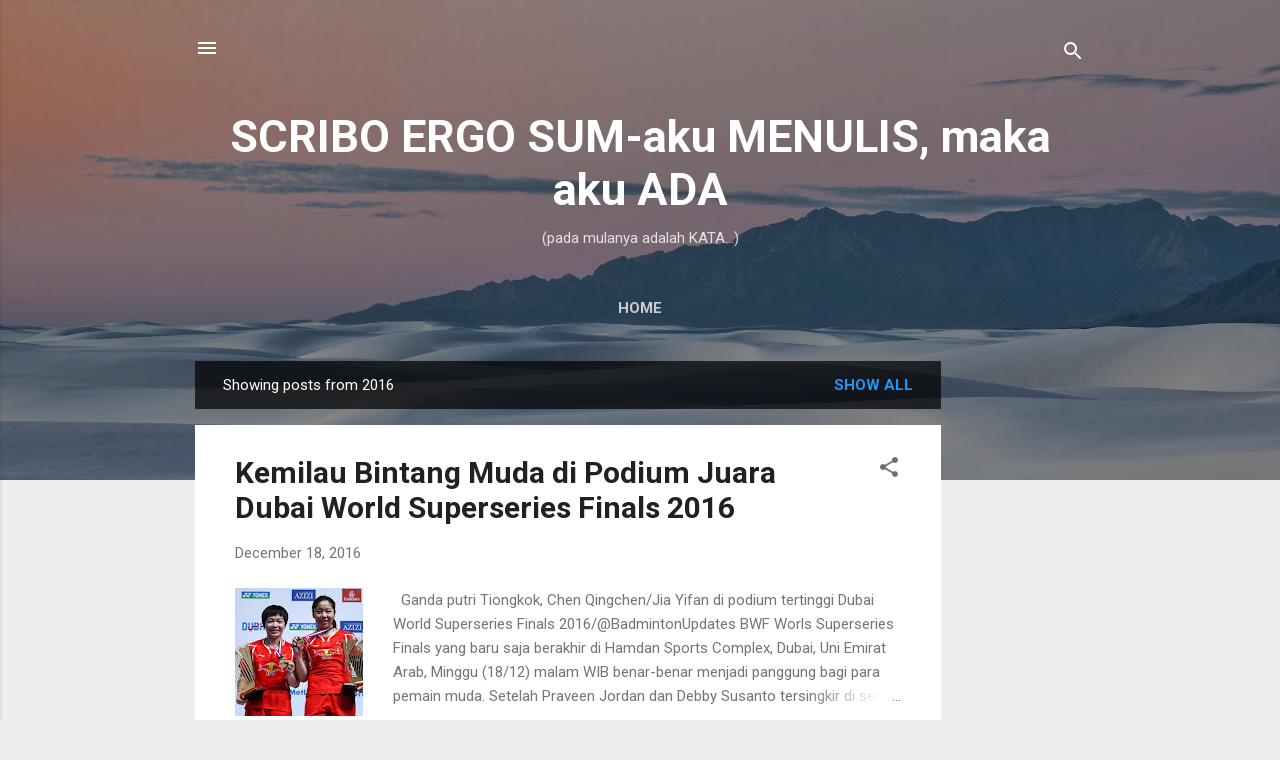

--- FILE ---
content_type: text/html; charset=UTF-8
request_url: http://www.charlesemanuel.id/2016/
body_size: 30032
content:
<!DOCTYPE html>
<html dir='ltr' lang='en'>
<head>
<meta content='width=device-width, initial-scale=1' name='viewport'/>
<title>SCRIBO ERGO SUM-aku MENULIS, maka aku ADA</title>
<meta content='text/html; charset=UTF-8' http-equiv='Content-Type'/>
<!-- Chrome, Firefox OS and Opera -->
<meta content='#eeeeee' name='theme-color'/>
<!-- Windows Phone -->
<meta content='#eeeeee' name='msapplication-navbutton-color'/>
<meta content='blogger' name='generator'/>
<link href='http://www.charlesemanuel.id/favicon.ico' rel='icon' type='image/x-icon'/>
<link href='http://www.charlesemanuel.id/2016/' rel='canonical'/>
<link rel="alternate" type="application/atom+xml" title="SCRIBO ERGO SUM-aku MENULIS, maka aku ADA - Atom" href="http://www.charlesemanuel.id/feeds/posts/default" />
<link rel="alternate" type="application/rss+xml" title="SCRIBO ERGO SUM-aku MENULIS, maka aku ADA - RSS" href="http://www.charlesemanuel.id/feeds/posts/default?alt=rss" />
<link rel="service.post" type="application/atom+xml" title="SCRIBO ERGO SUM-aku MENULIS, maka aku ADA - Atom" href="https://www.blogger.com/feeds/901258868643402623/posts/default" />
<!--Can't find substitution for tag [blog.ieCssRetrofitLinks]-->
<meta content='http://www.charlesemanuel.id/2016/' property='og:url'/>
<meta content='SCRIBO ERGO SUM-aku MENULIS, maka aku ADA' property='og:title'/>
<meta content='(pada mulanya adalah KATA...)' property='og:description'/>
<meta content='https://blogger.googleusercontent.com/img/b/R29vZ2xl/AVvXsEizBjs2e9diw993zDWxQ84c3biSUM0-Y-P7-Kf3iKzfJuHTrGQQloAyqmrOwJF_nEldJkjvvKkJytNtEB_GKZKQrBhJgFLOGwqKvz4iRuey6Whyg7zIM7JubCYmy5kPBNSfBYlqICLG79kr/w1200-h630-p-k-no-nu/Cz9XlHFUQAQOMZz.jpg' property='og:image'/>
<meta content='https://blogger.googleusercontent.com/img/b/R29vZ2xl/AVvXsEgr5I924Z4KkXIGOl62Tlp-EHwx_TBV_IWMDB0ByEVwPJrU5BQCRijXs05OVvDD8pn-_c8Z9Aw_JGOVBZrohjHhqLRzlWCOk9jpQb6156S_6dOGKk2yEdXjWSKIhesG9mK-h9TmE9szQKXL/w1200-h630-p-k-no-nu/220523220161214-100134-6673-indonesia.aff-.soccer-780x390.jpg' property='og:image'/>
<meta content='https://blogger.googleusercontent.com/img/b/R29vZ2xl/AVvXsEitQBGlC4DxV1urLoJg1DSsefr5AAgUKYaIpnsrgOu04Io7XE5-J56BBMPfTmGYKJibsHygvS9KElR-peGT-VuSmPGeA41VdDY092OqOpmCboUZEvHyUrg8DnWemuAabhfhTz2m-LVjxKkL/w1200-h630-p-k-no-nu/cdfd2151-16c3-4dd9-bc0a-4a851095bf5b.jpg' property='og:image'/>
<meta content='https://blogger.googleusercontent.com/img/b/R29vZ2xl/AVvXsEjvTSf6sJS4GWGBIurUHYBvLvKnzA18B981Srln3dUSBy85Q2ncsr2QETC_kRCupt5N_j1oMbEgQP7oSDlxmHUyRUaX59nxJS8Geer7fLWnLAi1tWnE8IYeSlwksK16vnB4Y1LgPLe8zpGs/w1200-h630-p-k-no-nu/14900516-1184563294942614-165478155236470558-n-581f49ff507a61e10a8b4569.jpg' property='og:image'/>
<meta content='https://blogger.googleusercontent.com/img/b/R29vZ2xl/AVvXsEhVj4XXzguWZAOGLs4POjj77QumyzuXStvlDnmM5JNlaE3tOSgitJ8i0E9CS2PUFegEkTesqPmWRyqTBqvIattUhk0bzyCqqKFubYIqCLvsmsRv5p1eKyrV5i_bbSYuiNVH3gWPDmnucJwz/w1200-h630-p-k-no-nu/659c626d-75ad-4da1-beb8-a94d1445434c.jpg' property='og:image'/>
<meta content='https://blogger.googleusercontent.com/img/b/R29vZ2xl/AVvXsEhcPPYQbNbyEva0sCnIsAaQS18DXwxlxY-OnhP-6U9BTNAne8_mH1btmmDXt9KfF0uwFZNPVCjp9l6aMjVMmAxY8gISwZdUTlUfZ2xrrUWCYuPiXPGtTwhgkYGrpvR8KxjAKS_cKVDDSlbj/w1200-h630-p-k-no-nu/ec463edc-3ec3-4ef5-b5e6-f98ae8fbbd64.jpg' property='og:image'/>
<meta content='https://blogger.googleusercontent.com/img/b/R29vZ2xl/AVvXsEgJyQqxzDESnQeAFoA9eWA64x6Ay3xOXRMR-xY_gKfUGI-gazaIqPAaJb3630sS6bsUlWU56KpZavhJaXU0r4QZpIQUonpD73tvqZj9vUrubZfR-Hp2_O-FtXk8p_4JaZgY1gNJK_0srPnx/w1200-h630-p-k-no-nu/Ratchanok-Intanon-of-Thailand-wins-Singapore-Open.jpg' property='og:image'/>
<style type='text/css'>@font-face{font-family:'Roboto';font-style:italic;font-weight:300;font-stretch:100%;font-display:swap;src:url(//fonts.gstatic.com/s/roboto/v50/KFOKCnqEu92Fr1Mu53ZEC9_Vu3r1gIhOszmOClHrs6ljXfMMLt_QuAX-k3Yi128m0kN2.woff2)format('woff2');unicode-range:U+0460-052F,U+1C80-1C8A,U+20B4,U+2DE0-2DFF,U+A640-A69F,U+FE2E-FE2F;}@font-face{font-family:'Roboto';font-style:italic;font-weight:300;font-stretch:100%;font-display:swap;src:url(//fonts.gstatic.com/s/roboto/v50/KFOKCnqEu92Fr1Mu53ZEC9_Vu3r1gIhOszmOClHrs6ljXfMMLt_QuAz-k3Yi128m0kN2.woff2)format('woff2');unicode-range:U+0301,U+0400-045F,U+0490-0491,U+04B0-04B1,U+2116;}@font-face{font-family:'Roboto';font-style:italic;font-weight:300;font-stretch:100%;font-display:swap;src:url(//fonts.gstatic.com/s/roboto/v50/KFOKCnqEu92Fr1Mu53ZEC9_Vu3r1gIhOszmOClHrs6ljXfMMLt_QuAT-k3Yi128m0kN2.woff2)format('woff2');unicode-range:U+1F00-1FFF;}@font-face{font-family:'Roboto';font-style:italic;font-weight:300;font-stretch:100%;font-display:swap;src:url(//fonts.gstatic.com/s/roboto/v50/KFOKCnqEu92Fr1Mu53ZEC9_Vu3r1gIhOszmOClHrs6ljXfMMLt_QuAv-k3Yi128m0kN2.woff2)format('woff2');unicode-range:U+0370-0377,U+037A-037F,U+0384-038A,U+038C,U+038E-03A1,U+03A3-03FF;}@font-face{font-family:'Roboto';font-style:italic;font-weight:300;font-stretch:100%;font-display:swap;src:url(//fonts.gstatic.com/s/roboto/v50/KFOKCnqEu92Fr1Mu53ZEC9_Vu3r1gIhOszmOClHrs6ljXfMMLt_QuHT-k3Yi128m0kN2.woff2)format('woff2');unicode-range:U+0302-0303,U+0305,U+0307-0308,U+0310,U+0312,U+0315,U+031A,U+0326-0327,U+032C,U+032F-0330,U+0332-0333,U+0338,U+033A,U+0346,U+034D,U+0391-03A1,U+03A3-03A9,U+03B1-03C9,U+03D1,U+03D5-03D6,U+03F0-03F1,U+03F4-03F5,U+2016-2017,U+2034-2038,U+203C,U+2040,U+2043,U+2047,U+2050,U+2057,U+205F,U+2070-2071,U+2074-208E,U+2090-209C,U+20D0-20DC,U+20E1,U+20E5-20EF,U+2100-2112,U+2114-2115,U+2117-2121,U+2123-214F,U+2190,U+2192,U+2194-21AE,U+21B0-21E5,U+21F1-21F2,U+21F4-2211,U+2213-2214,U+2216-22FF,U+2308-230B,U+2310,U+2319,U+231C-2321,U+2336-237A,U+237C,U+2395,U+239B-23B7,U+23D0,U+23DC-23E1,U+2474-2475,U+25AF,U+25B3,U+25B7,U+25BD,U+25C1,U+25CA,U+25CC,U+25FB,U+266D-266F,U+27C0-27FF,U+2900-2AFF,U+2B0E-2B11,U+2B30-2B4C,U+2BFE,U+3030,U+FF5B,U+FF5D,U+1D400-1D7FF,U+1EE00-1EEFF;}@font-face{font-family:'Roboto';font-style:italic;font-weight:300;font-stretch:100%;font-display:swap;src:url(//fonts.gstatic.com/s/roboto/v50/KFOKCnqEu92Fr1Mu53ZEC9_Vu3r1gIhOszmOClHrs6ljXfMMLt_QuGb-k3Yi128m0kN2.woff2)format('woff2');unicode-range:U+0001-000C,U+000E-001F,U+007F-009F,U+20DD-20E0,U+20E2-20E4,U+2150-218F,U+2190,U+2192,U+2194-2199,U+21AF,U+21E6-21F0,U+21F3,U+2218-2219,U+2299,U+22C4-22C6,U+2300-243F,U+2440-244A,U+2460-24FF,U+25A0-27BF,U+2800-28FF,U+2921-2922,U+2981,U+29BF,U+29EB,U+2B00-2BFF,U+4DC0-4DFF,U+FFF9-FFFB,U+10140-1018E,U+10190-1019C,U+101A0,U+101D0-101FD,U+102E0-102FB,U+10E60-10E7E,U+1D2C0-1D2D3,U+1D2E0-1D37F,U+1F000-1F0FF,U+1F100-1F1AD,U+1F1E6-1F1FF,U+1F30D-1F30F,U+1F315,U+1F31C,U+1F31E,U+1F320-1F32C,U+1F336,U+1F378,U+1F37D,U+1F382,U+1F393-1F39F,U+1F3A7-1F3A8,U+1F3AC-1F3AF,U+1F3C2,U+1F3C4-1F3C6,U+1F3CA-1F3CE,U+1F3D4-1F3E0,U+1F3ED,U+1F3F1-1F3F3,U+1F3F5-1F3F7,U+1F408,U+1F415,U+1F41F,U+1F426,U+1F43F,U+1F441-1F442,U+1F444,U+1F446-1F449,U+1F44C-1F44E,U+1F453,U+1F46A,U+1F47D,U+1F4A3,U+1F4B0,U+1F4B3,U+1F4B9,U+1F4BB,U+1F4BF,U+1F4C8-1F4CB,U+1F4D6,U+1F4DA,U+1F4DF,U+1F4E3-1F4E6,U+1F4EA-1F4ED,U+1F4F7,U+1F4F9-1F4FB,U+1F4FD-1F4FE,U+1F503,U+1F507-1F50B,U+1F50D,U+1F512-1F513,U+1F53E-1F54A,U+1F54F-1F5FA,U+1F610,U+1F650-1F67F,U+1F687,U+1F68D,U+1F691,U+1F694,U+1F698,U+1F6AD,U+1F6B2,U+1F6B9-1F6BA,U+1F6BC,U+1F6C6-1F6CF,U+1F6D3-1F6D7,U+1F6E0-1F6EA,U+1F6F0-1F6F3,U+1F6F7-1F6FC,U+1F700-1F7FF,U+1F800-1F80B,U+1F810-1F847,U+1F850-1F859,U+1F860-1F887,U+1F890-1F8AD,U+1F8B0-1F8BB,U+1F8C0-1F8C1,U+1F900-1F90B,U+1F93B,U+1F946,U+1F984,U+1F996,U+1F9E9,U+1FA00-1FA6F,U+1FA70-1FA7C,U+1FA80-1FA89,U+1FA8F-1FAC6,U+1FACE-1FADC,U+1FADF-1FAE9,U+1FAF0-1FAF8,U+1FB00-1FBFF;}@font-face{font-family:'Roboto';font-style:italic;font-weight:300;font-stretch:100%;font-display:swap;src:url(//fonts.gstatic.com/s/roboto/v50/KFOKCnqEu92Fr1Mu53ZEC9_Vu3r1gIhOszmOClHrs6ljXfMMLt_QuAf-k3Yi128m0kN2.woff2)format('woff2');unicode-range:U+0102-0103,U+0110-0111,U+0128-0129,U+0168-0169,U+01A0-01A1,U+01AF-01B0,U+0300-0301,U+0303-0304,U+0308-0309,U+0323,U+0329,U+1EA0-1EF9,U+20AB;}@font-face{font-family:'Roboto';font-style:italic;font-weight:300;font-stretch:100%;font-display:swap;src:url(//fonts.gstatic.com/s/roboto/v50/KFOKCnqEu92Fr1Mu53ZEC9_Vu3r1gIhOszmOClHrs6ljXfMMLt_QuAb-k3Yi128m0kN2.woff2)format('woff2');unicode-range:U+0100-02BA,U+02BD-02C5,U+02C7-02CC,U+02CE-02D7,U+02DD-02FF,U+0304,U+0308,U+0329,U+1D00-1DBF,U+1E00-1E9F,U+1EF2-1EFF,U+2020,U+20A0-20AB,U+20AD-20C0,U+2113,U+2C60-2C7F,U+A720-A7FF;}@font-face{font-family:'Roboto';font-style:italic;font-weight:300;font-stretch:100%;font-display:swap;src:url(//fonts.gstatic.com/s/roboto/v50/KFOKCnqEu92Fr1Mu53ZEC9_Vu3r1gIhOszmOClHrs6ljXfMMLt_QuAj-k3Yi128m0g.woff2)format('woff2');unicode-range:U+0000-00FF,U+0131,U+0152-0153,U+02BB-02BC,U+02C6,U+02DA,U+02DC,U+0304,U+0308,U+0329,U+2000-206F,U+20AC,U+2122,U+2191,U+2193,U+2212,U+2215,U+FEFF,U+FFFD;}@font-face{font-family:'Roboto';font-style:normal;font-weight:400;font-stretch:100%;font-display:swap;src:url(//fonts.gstatic.com/s/roboto/v50/KFO7CnqEu92Fr1ME7kSn66aGLdTylUAMa3GUBHMdazTgWw.woff2)format('woff2');unicode-range:U+0460-052F,U+1C80-1C8A,U+20B4,U+2DE0-2DFF,U+A640-A69F,U+FE2E-FE2F;}@font-face{font-family:'Roboto';font-style:normal;font-weight:400;font-stretch:100%;font-display:swap;src:url(//fonts.gstatic.com/s/roboto/v50/KFO7CnqEu92Fr1ME7kSn66aGLdTylUAMa3iUBHMdazTgWw.woff2)format('woff2');unicode-range:U+0301,U+0400-045F,U+0490-0491,U+04B0-04B1,U+2116;}@font-face{font-family:'Roboto';font-style:normal;font-weight:400;font-stretch:100%;font-display:swap;src:url(//fonts.gstatic.com/s/roboto/v50/KFO7CnqEu92Fr1ME7kSn66aGLdTylUAMa3CUBHMdazTgWw.woff2)format('woff2');unicode-range:U+1F00-1FFF;}@font-face{font-family:'Roboto';font-style:normal;font-weight:400;font-stretch:100%;font-display:swap;src:url(//fonts.gstatic.com/s/roboto/v50/KFO7CnqEu92Fr1ME7kSn66aGLdTylUAMa3-UBHMdazTgWw.woff2)format('woff2');unicode-range:U+0370-0377,U+037A-037F,U+0384-038A,U+038C,U+038E-03A1,U+03A3-03FF;}@font-face{font-family:'Roboto';font-style:normal;font-weight:400;font-stretch:100%;font-display:swap;src:url(//fonts.gstatic.com/s/roboto/v50/KFO7CnqEu92Fr1ME7kSn66aGLdTylUAMawCUBHMdazTgWw.woff2)format('woff2');unicode-range:U+0302-0303,U+0305,U+0307-0308,U+0310,U+0312,U+0315,U+031A,U+0326-0327,U+032C,U+032F-0330,U+0332-0333,U+0338,U+033A,U+0346,U+034D,U+0391-03A1,U+03A3-03A9,U+03B1-03C9,U+03D1,U+03D5-03D6,U+03F0-03F1,U+03F4-03F5,U+2016-2017,U+2034-2038,U+203C,U+2040,U+2043,U+2047,U+2050,U+2057,U+205F,U+2070-2071,U+2074-208E,U+2090-209C,U+20D0-20DC,U+20E1,U+20E5-20EF,U+2100-2112,U+2114-2115,U+2117-2121,U+2123-214F,U+2190,U+2192,U+2194-21AE,U+21B0-21E5,U+21F1-21F2,U+21F4-2211,U+2213-2214,U+2216-22FF,U+2308-230B,U+2310,U+2319,U+231C-2321,U+2336-237A,U+237C,U+2395,U+239B-23B7,U+23D0,U+23DC-23E1,U+2474-2475,U+25AF,U+25B3,U+25B7,U+25BD,U+25C1,U+25CA,U+25CC,U+25FB,U+266D-266F,U+27C0-27FF,U+2900-2AFF,U+2B0E-2B11,U+2B30-2B4C,U+2BFE,U+3030,U+FF5B,U+FF5D,U+1D400-1D7FF,U+1EE00-1EEFF;}@font-face{font-family:'Roboto';font-style:normal;font-weight:400;font-stretch:100%;font-display:swap;src:url(//fonts.gstatic.com/s/roboto/v50/KFO7CnqEu92Fr1ME7kSn66aGLdTylUAMaxKUBHMdazTgWw.woff2)format('woff2');unicode-range:U+0001-000C,U+000E-001F,U+007F-009F,U+20DD-20E0,U+20E2-20E4,U+2150-218F,U+2190,U+2192,U+2194-2199,U+21AF,U+21E6-21F0,U+21F3,U+2218-2219,U+2299,U+22C4-22C6,U+2300-243F,U+2440-244A,U+2460-24FF,U+25A0-27BF,U+2800-28FF,U+2921-2922,U+2981,U+29BF,U+29EB,U+2B00-2BFF,U+4DC0-4DFF,U+FFF9-FFFB,U+10140-1018E,U+10190-1019C,U+101A0,U+101D0-101FD,U+102E0-102FB,U+10E60-10E7E,U+1D2C0-1D2D3,U+1D2E0-1D37F,U+1F000-1F0FF,U+1F100-1F1AD,U+1F1E6-1F1FF,U+1F30D-1F30F,U+1F315,U+1F31C,U+1F31E,U+1F320-1F32C,U+1F336,U+1F378,U+1F37D,U+1F382,U+1F393-1F39F,U+1F3A7-1F3A8,U+1F3AC-1F3AF,U+1F3C2,U+1F3C4-1F3C6,U+1F3CA-1F3CE,U+1F3D4-1F3E0,U+1F3ED,U+1F3F1-1F3F3,U+1F3F5-1F3F7,U+1F408,U+1F415,U+1F41F,U+1F426,U+1F43F,U+1F441-1F442,U+1F444,U+1F446-1F449,U+1F44C-1F44E,U+1F453,U+1F46A,U+1F47D,U+1F4A3,U+1F4B0,U+1F4B3,U+1F4B9,U+1F4BB,U+1F4BF,U+1F4C8-1F4CB,U+1F4D6,U+1F4DA,U+1F4DF,U+1F4E3-1F4E6,U+1F4EA-1F4ED,U+1F4F7,U+1F4F9-1F4FB,U+1F4FD-1F4FE,U+1F503,U+1F507-1F50B,U+1F50D,U+1F512-1F513,U+1F53E-1F54A,U+1F54F-1F5FA,U+1F610,U+1F650-1F67F,U+1F687,U+1F68D,U+1F691,U+1F694,U+1F698,U+1F6AD,U+1F6B2,U+1F6B9-1F6BA,U+1F6BC,U+1F6C6-1F6CF,U+1F6D3-1F6D7,U+1F6E0-1F6EA,U+1F6F0-1F6F3,U+1F6F7-1F6FC,U+1F700-1F7FF,U+1F800-1F80B,U+1F810-1F847,U+1F850-1F859,U+1F860-1F887,U+1F890-1F8AD,U+1F8B0-1F8BB,U+1F8C0-1F8C1,U+1F900-1F90B,U+1F93B,U+1F946,U+1F984,U+1F996,U+1F9E9,U+1FA00-1FA6F,U+1FA70-1FA7C,U+1FA80-1FA89,U+1FA8F-1FAC6,U+1FACE-1FADC,U+1FADF-1FAE9,U+1FAF0-1FAF8,U+1FB00-1FBFF;}@font-face{font-family:'Roboto';font-style:normal;font-weight:400;font-stretch:100%;font-display:swap;src:url(//fonts.gstatic.com/s/roboto/v50/KFO7CnqEu92Fr1ME7kSn66aGLdTylUAMa3OUBHMdazTgWw.woff2)format('woff2');unicode-range:U+0102-0103,U+0110-0111,U+0128-0129,U+0168-0169,U+01A0-01A1,U+01AF-01B0,U+0300-0301,U+0303-0304,U+0308-0309,U+0323,U+0329,U+1EA0-1EF9,U+20AB;}@font-face{font-family:'Roboto';font-style:normal;font-weight:400;font-stretch:100%;font-display:swap;src:url(//fonts.gstatic.com/s/roboto/v50/KFO7CnqEu92Fr1ME7kSn66aGLdTylUAMa3KUBHMdazTgWw.woff2)format('woff2');unicode-range:U+0100-02BA,U+02BD-02C5,U+02C7-02CC,U+02CE-02D7,U+02DD-02FF,U+0304,U+0308,U+0329,U+1D00-1DBF,U+1E00-1E9F,U+1EF2-1EFF,U+2020,U+20A0-20AB,U+20AD-20C0,U+2113,U+2C60-2C7F,U+A720-A7FF;}@font-face{font-family:'Roboto';font-style:normal;font-weight:400;font-stretch:100%;font-display:swap;src:url(//fonts.gstatic.com/s/roboto/v50/KFO7CnqEu92Fr1ME7kSn66aGLdTylUAMa3yUBHMdazQ.woff2)format('woff2');unicode-range:U+0000-00FF,U+0131,U+0152-0153,U+02BB-02BC,U+02C6,U+02DA,U+02DC,U+0304,U+0308,U+0329,U+2000-206F,U+20AC,U+2122,U+2191,U+2193,U+2212,U+2215,U+FEFF,U+FFFD;}@font-face{font-family:'Roboto';font-style:normal;font-weight:700;font-stretch:100%;font-display:swap;src:url(//fonts.gstatic.com/s/roboto/v50/KFO7CnqEu92Fr1ME7kSn66aGLdTylUAMa3GUBHMdazTgWw.woff2)format('woff2');unicode-range:U+0460-052F,U+1C80-1C8A,U+20B4,U+2DE0-2DFF,U+A640-A69F,U+FE2E-FE2F;}@font-face{font-family:'Roboto';font-style:normal;font-weight:700;font-stretch:100%;font-display:swap;src:url(//fonts.gstatic.com/s/roboto/v50/KFO7CnqEu92Fr1ME7kSn66aGLdTylUAMa3iUBHMdazTgWw.woff2)format('woff2');unicode-range:U+0301,U+0400-045F,U+0490-0491,U+04B0-04B1,U+2116;}@font-face{font-family:'Roboto';font-style:normal;font-weight:700;font-stretch:100%;font-display:swap;src:url(//fonts.gstatic.com/s/roboto/v50/KFO7CnqEu92Fr1ME7kSn66aGLdTylUAMa3CUBHMdazTgWw.woff2)format('woff2');unicode-range:U+1F00-1FFF;}@font-face{font-family:'Roboto';font-style:normal;font-weight:700;font-stretch:100%;font-display:swap;src:url(//fonts.gstatic.com/s/roboto/v50/KFO7CnqEu92Fr1ME7kSn66aGLdTylUAMa3-UBHMdazTgWw.woff2)format('woff2');unicode-range:U+0370-0377,U+037A-037F,U+0384-038A,U+038C,U+038E-03A1,U+03A3-03FF;}@font-face{font-family:'Roboto';font-style:normal;font-weight:700;font-stretch:100%;font-display:swap;src:url(//fonts.gstatic.com/s/roboto/v50/KFO7CnqEu92Fr1ME7kSn66aGLdTylUAMawCUBHMdazTgWw.woff2)format('woff2');unicode-range:U+0302-0303,U+0305,U+0307-0308,U+0310,U+0312,U+0315,U+031A,U+0326-0327,U+032C,U+032F-0330,U+0332-0333,U+0338,U+033A,U+0346,U+034D,U+0391-03A1,U+03A3-03A9,U+03B1-03C9,U+03D1,U+03D5-03D6,U+03F0-03F1,U+03F4-03F5,U+2016-2017,U+2034-2038,U+203C,U+2040,U+2043,U+2047,U+2050,U+2057,U+205F,U+2070-2071,U+2074-208E,U+2090-209C,U+20D0-20DC,U+20E1,U+20E5-20EF,U+2100-2112,U+2114-2115,U+2117-2121,U+2123-214F,U+2190,U+2192,U+2194-21AE,U+21B0-21E5,U+21F1-21F2,U+21F4-2211,U+2213-2214,U+2216-22FF,U+2308-230B,U+2310,U+2319,U+231C-2321,U+2336-237A,U+237C,U+2395,U+239B-23B7,U+23D0,U+23DC-23E1,U+2474-2475,U+25AF,U+25B3,U+25B7,U+25BD,U+25C1,U+25CA,U+25CC,U+25FB,U+266D-266F,U+27C0-27FF,U+2900-2AFF,U+2B0E-2B11,U+2B30-2B4C,U+2BFE,U+3030,U+FF5B,U+FF5D,U+1D400-1D7FF,U+1EE00-1EEFF;}@font-face{font-family:'Roboto';font-style:normal;font-weight:700;font-stretch:100%;font-display:swap;src:url(//fonts.gstatic.com/s/roboto/v50/KFO7CnqEu92Fr1ME7kSn66aGLdTylUAMaxKUBHMdazTgWw.woff2)format('woff2');unicode-range:U+0001-000C,U+000E-001F,U+007F-009F,U+20DD-20E0,U+20E2-20E4,U+2150-218F,U+2190,U+2192,U+2194-2199,U+21AF,U+21E6-21F0,U+21F3,U+2218-2219,U+2299,U+22C4-22C6,U+2300-243F,U+2440-244A,U+2460-24FF,U+25A0-27BF,U+2800-28FF,U+2921-2922,U+2981,U+29BF,U+29EB,U+2B00-2BFF,U+4DC0-4DFF,U+FFF9-FFFB,U+10140-1018E,U+10190-1019C,U+101A0,U+101D0-101FD,U+102E0-102FB,U+10E60-10E7E,U+1D2C0-1D2D3,U+1D2E0-1D37F,U+1F000-1F0FF,U+1F100-1F1AD,U+1F1E6-1F1FF,U+1F30D-1F30F,U+1F315,U+1F31C,U+1F31E,U+1F320-1F32C,U+1F336,U+1F378,U+1F37D,U+1F382,U+1F393-1F39F,U+1F3A7-1F3A8,U+1F3AC-1F3AF,U+1F3C2,U+1F3C4-1F3C6,U+1F3CA-1F3CE,U+1F3D4-1F3E0,U+1F3ED,U+1F3F1-1F3F3,U+1F3F5-1F3F7,U+1F408,U+1F415,U+1F41F,U+1F426,U+1F43F,U+1F441-1F442,U+1F444,U+1F446-1F449,U+1F44C-1F44E,U+1F453,U+1F46A,U+1F47D,U+1F4A3,U+1F4B0,U+1F4B3,U+1F4B9,U+1F4BB,U+1F4BF,U+1F4C8-1F4CB,U+1F4D6,U+1F4DA,U+1F4DF,U+1F4E3-1F4E6,U+1F4EA-1F4ED,U+1F4F7,U+1F4F9-1F4FB,U+1F4FD-1F4FE,U+1F503,U+1F507-1F50B,U+1F50D,U+1F512-1F513,U+1F53E-1F54A,U+1F54F-1F5FA,U+1F610,U+1F650-1F67F,U+1F687,U+1F68D,U+1F691,U+1F694,U+1F698,U+1F6AD,U+1F6B2,U+1F6B9-1F6BA,U+1F6BC,U+1F6C6-1F6CF,U+1F6D3-1F6D7,U+1F6E0-1F6EA,U+1F6F0-1F6F3,U+1F6F7-1F6FC,U+1F700-1F7FF,U+1F800-1F80B,U+1F810-1F847,U+1F850-1F859,U+1F860-1F887,U+1F890-1F8AD,U+1F8B0-1F8BB,U+1F8C0-1F8C1,U+1F900-1F90B,U+1F93B,U+1F946,U+1F984,U+1F996,U+1F9E9,U+1FA00-1FA6F,U+1FA70-1FA7C,U+1FA80-1FA89,U+1FA8F-1FAC6,U+1FACE-1FADC,U+1FADF-1FAE9,U+1FAF0-1FAF8,U+1FB00-1FBFF;}@font-face{font-family:'Roboto';font-style:normal;font-weight:700;font-stretch:100%;font-display:swap;src:url(//fonts.gstatic.com/s/roboto/v50/KFO7CnqEu92Fr1ME7kSn66aGLdTylUAMa3OUBHMdazTgWw.woff2)format('woff2');unicode-range:U+0102-0103,U+0110-0111,U+0128-0129,U+0168-0169,U+01A0-01A1,U+01AF-01B0,U+0300-0301,U+0303-0304,U+0308-0309,U+0323,U+0329,U+1EA0-1EF9,U+20AB;}@font-face{font-family:'Roboto';font-style:normal;font-weight:700;font-stretch:100%;font-display:swap;src:url(//fonts.gstatic.com/s/roboto/v50/KFO7CnqEu92Fr1ME7kSn66aGLdTylUAMa3KUBHMdazTgWw.woff2)format('woff2');unicode-range:U+0100-02BA,U+02BD-02C5,U+02C7-02CC,U+02CE-02D7,U+02DD-02FF,U+0304,U+0308,U+0329,U+1D00-1DBF,U+1E00-1E9F,U+1EF2-1EFF,U+2020,U+20A0-20AB,U+20AD-20C0,U+2113,U+2C60-2C7F,U+A720-A7FF;}@font-face{font-family:'Roboto';font-style:normal;font-weight:700;font-stretch:100%;font-display:swap;src:url(//fonts.gstatic.com/s/roboto/v50/KFO7CnqEu92Fr1ME7kSn66aGLdTylUAMa3yUBHMdazQ.woff2)format('woff2');unicode-range:U+0000-00FF,U+0131,U+0152-0153,U+02BB-02BC,U+02C6,U+02DA,U+02DC,U+0304,U+0308,U+0329,U+2000-206F,U+20AC,U+2122,U+2191,U+2193,U+2212,U+2215,U+FEFF,U+FFFD;}</style>
<style id='page-skin-1' type='text/css'><!--
/*! normalize.css v3.0.1 | MIT License | git.io/normalize */html{font-family:sans-serif;-ms-text-size-adjust:100%;-webkit-text-size-adjust:100%}body{margin:0}article,aside,details,figcaption,figure,footer,header,hgroup,main,nav,section,summary{display:block}audio,canvas,progress,video{display:inline-block;vertical-align:baseline}audio:not([controls]){display:none;height:0}[hidden],template{display:none}a{background:transparent}a:active,a:hover{outline:0}abbr[title]{border-bottom:1px dotted}b,strong{font-weight:bold}dfn{font-style:italic}h1{font-size:2em;margin:.67em 0}mark{background:#ff0;color:#000}small{font-size:80%}sub,sup{font-size:75%;line-height:0;position:relative;vertical-align:baseline}sup{top:-0.5em}sub{bottom:-0.25em}img{border:0}svg:not(:root){overflow:hidden}figure{margin:1em 40px}hr{-moz-box-sizing:content-box;box-sizing:content-box;height:0}pre{overflow:auto}code,kbd,pre,samp{font-family:monospace,monospace;font-size:1em}button,input,optgroup,select,textarea{color:inherit;font:inherit;margin:0}button{overflow:visible}button,select{text-transform:none}button,html input[type="button"],input[type="reset"],input[type="submit"]{-webkit-appearance:button;cursor:pointer}button[disabled],html input[disabled]{cursor:default}button::-moz-focus-inner,input::-moz-focus-inner{border:0;padding:0}input{line-height:normal}input[type="checkbox"],input[type="radio"]{box-sizing:border-box;padding:0}input[type="number"]::-webkit-inner-spin-button,input[type="number"]::-webkit-outer-spin-button{height:auto}input[type="search"]{-webkit-appearance:textfield;-moz-box-sizing:content-box;-webkit-box-sizing:content-box;box-sizing:content-box}input[type="search"]::-webkit-search-cancel-button,input[type="search"]::-webkit-search-decoration{-webkit-appearance:none}fieldset{border:1px solid #c0c0c0;margin:0 2px;padding:.35em .625em .75em}legend{border:0;padding:0}textarea{overflow:auto}optgroup{font-weight:bold}table{border-collapse:collapse;border-spacing:0}td,th{padding:0}
/*!************************************************
* Blogger Template Style
* Name: Contempo
**************************************************/
body{
overflow-wrap:break-word;
word-break:break-word;
word-wrap:break-word
}
.hidden{
display:none
}
.invisible{
visibility:hidden
}
.container::after,.float-container::after{
clear:both;
content:"";
display:table
}
.clearboth{
clear:both
}
#comments .comment .comment-actions,.subscribe-popup .FollowByEmail .follow-by-email-submit,.widget.Profile .profile-link,.widget.Profile .profile-link.visit-profile{
background:0 0;
border:0;
box-shadow:none;
color:#2196f3;
cursor:pointer;
font-size:14px;
font-weight:700;
outline:0;
text-decoration:none;
text-transform:uppercase;
width:auto
}
.dim-overlay{
background-color:rgba(0,0,0,.54);
height:100vh;
left:0;
position:fixed;
top:0;
width:100%
}
#sharing-dim-overlay{
background-color:transparent
}
input::-ms-clear{
display:none
}
.blogger-logo,.svg-icon-24.blogger-logo{
fill:#ff9800;
opacity:1
}
.loading-spinner-large{
-webkit-animation:mspin-rotate 1.568s infinite linear;
animation:mspin-rotate 1.568s infinite linear;
height:48px;
overflow:hidden;
position:absolute;
width:48px;
z-index:200
}
.loading-spinner-large>div{
-webkit-animation:mspin-revrot 5332ms infinite steps(4);
animation:mspin-revrot 5332ms infinite steps(4)
}
.loading-spinner-large>div>div{
-webkit-animation:mspin-singlecolor-large-film 1333ms infinite steps(81);
animation:mspin-singlecolor-large-film 1333ms infinite steps(81);
background-size:100%;
height:48px;
width:3888px
}
.mspin-black-large>div>div,.mspin-grey_54-large>div>div{
background-image:url(https://www.blogblog.com/indie/mspin_black_large.svg)
}
.mspin-white-large>div>div{
background-image:url(https://www.blogblog.com/indie/mspin_white_large.svg)
}
.mspin-grey_54-large{
opacity:.54
}
@-webkit-keyframes mspin-singlecolor-large-film{
from{
-webkit-transform:translateX(0);
transform:translateX(0)
}
to{
-webkit-transform:translateX(-3888px);
transform:translateX(-3888px)
}
}
@keyframes mspin-singlecolor-large-film{
from{
-webkit-transform:translateX(0);
transform:translateX(0)
}
to{
-webkit-transform:translateX(-3888px);
transform:translateX(-3888px)
}
}
@-webkit-keyframes mspin-rotate{
from{
-webkit-transform:rotate(0);
transform:rotate(0)
}
to{
-webkit-transform:rotate(360deg);
transform:rotate(360deg)
}
}
@keyframes mspin-rotate{
from{
-webkit-transform:rotate(0);
transform:rotate(0)
}
to{
-webkit-transform:rotate(360deg);
transform:rotate(360deg)
}
}
@-webkit-keyframes mspin-revrot{
from{
-webkit-transform:rotate(0);
transform:rotate(0)
}
to{
-webkit-transform:rotate(-360deg);
transform:rotate(-360deg)
}
}
@keyframes mspin-revrot{
from{
-webkit-transform:rotate(0);
transform:rotate(0)
}
to{
-webkit-transform:rotate(-360deg);
transform:rotate(-360deg)
}
}
.skip-navigation{
background-color:#fff;
box-sizing:border-box;
color:#000;
display:block;
height:0;
left:0;
line-height:50px;
overflow:hidden;
padding-top:0;
position:fixed;
text-align:center;
top:0;
-webkit-transition:box-shadow .3s,height .3s,padding-top .3s;
transition:box-shadow .3s,height .3s,padding-top .3s;
width:100%;
z-index:900
}
.skip-navigation:focus{
box-shadow:0 4px 5px 0 rgba(0,0,0,.14),0 1px 10px 0 rgba(0,0,0,.12),0 2px 4px -1px rgba(0,0,0,.2);
height:50px
}
#main{
outline:0
}
.main-heading{
position:absolute;
clip:rect(1px,1px,1px,1px);
padding:0;
border:0;
height:1px;
width:1px;
overflow:hidden
}
.Attribution{
margin-top:1em;
text-align:center
}
.Attribution .blogger img,.Attribution .blogger svg{
vertical-align:bottom
}
.Attribution .blogger img{
margin-right:.5em
}
.Attribution div{
line-height:24px;
margin-top:.5em
}
.Attribution .copyright,.Attribution .image-attribution{
font-size:.7em;
margin-top:1.5em
}
.BLOG_mobile_video_class{
display:none
}
.bg-photo{
background-attachment:scroll!important
}
body .CSS_LIGHTBOX{
z-index:900
}
.extendable .show-less,.extendable .show-more{
border-color:#2196f3;
color:#2196f3;
margin-top:8px
}
.extendable .show-less.hidden,.extendable .show-more.hidden{
display:none
}
.inline-ad{
display:none;
max-width:100%;
overflow:hidden
}
.adsbygoogle{
display:block
}
#cookieChoiceInfo{
bottom:0;
top:auto
}
iframe.b-hbp-video{
border:0
}
.post-body img{
max-width:100%
}
.post-body iframe{
max-width:100%
}
.post-body a[imageanchor="1"]{
display:inline-block
}
.byline{
margin-right:1em
}
.byline:last-child{
margin-right:0
}
.link-copied-dialog{
max-width:520px;
outline:0
}
.link-copied-dialog .modal-dialog-buttons{
margin-top:8px
}
.link-copied-dialog .goog-buttonset-default{
background:0 0;
border:0
}
.link-copied-dialog .goog-buttonset-default:focus{
outline:0
}
.paging-control-container{
margin-bottom:16px
}
.paging-control-container .paging-control{
display:inline-block
}
.paging-control-container .comment-range-text::after,.paging-control-container .paging-control{
color:#2196f3
}
.paging-control-container .comment-range-text,.paging-control-container .paging-control{
margin-right:8px
}
.paging-control-container .comment-range-text::after,.paging-control-container .paging-control::after{
content:"\b7";
cursor:default;
padding-left:8px;
pointer-events:none
}
.paging-control-container .comment-range-text:last-child::after,.paging-control-container .paging-control:last-child::after{
content:none
}
.byline.reactions iframe{
height:20px
}
.b-notification{
color:#000;
background-color:#fff;
border-bottom:solid 1px #000;
box-sizing:border-box;
padding:16px 32px;
text-align:center
}
.b-notification.visible{
-webkit-transition:margin-top .3s cubic-bezier(.4,0,.2,1);
transition:margin-top .3s cubic-bezier(.4,0,.2,1)
}
.b-notification.invisible{
position:absolute
}
.b-notification-close{
position:absolute;
right:8px;
top:8px
}
.no-posts-message{
line-height:40px;
text-align:center
}
@media screen and (max-width:800px){
body.item-view .post-body a[imageanchor="1"][style*="float: left;"],body.item-view .post-body a[imageanchor="1"][style*="float: right;"]{
float:none!important;
clear:none!important
}
body.item-view .post-body a[imageanchor="1"] img{
display:block;
height:auto;
margin:0 auto
}
body.item-view .post-body>.separator:first-child>a[imageanchor="1"]:first-child{
margin-top:20px
}
.post-body a[imageanchor]{
display:block
}
body.item-view .post-body a[imageanchor="1"]{
margin-left:0!important;
margin-right:0!important
}
body.item-view .post-body a[imageanchor="1"]+a[imageanchor="1"]{
margin-top:16px
}
}
.item-control{
display:none
}
#comments{
border-top:1px dashed rgba(0,0,0,.54);
margin-top:20px;
padding:20px
}
#comments .comment-thread ol{
margin:0;
padding-left:0;
padding-left:0
}
#comments .comment .comment-replybox-single,#comments .comment-thread .comment-replies{
margin-left:60px
}
#comments .comment-thread .thread-count{
display:none
}
#comments .comment{
list-style-type:none;
padding:0 0 30px;
position:relative
}
#comments .comment .comment{
padding-bottom:8px
}
.comment .avatar-image-container{
position:absolute
}
.comment .avatar-image-container img{
border-radius:50%
}
.avatar-image-container svg,.comment .avatar-image-container .avatar-icon{
border-radius:50%;
border:solid 1px #707070;
box-sizing:border-box;
fill:#707070;
height:35px;
margin:0;
padding:7px;
width:35px
}
.comment .comment-block{
margin-top:10px;
margin-left:60px;
padding-bottom:0
}
#comments .comment-author-header-wrapper{
margin-left:40px
}
#comments .comment .thread-expanded .comment-block{
padding-bottom:20px
}
#comments .comment .comment-header .user,#comments .comment .comment-header .user a{
color:#212121;
font-style:normal;
font-weight:700
}
#comments .comment .comment-actions{
bottom:0;
margin-bottom:15px;
position:absolute
}
#comments .comment .comment-actions>*{
margin-right:8px
}
#comments .comment .comment-header .datetime{
bottom:0;
color:rgba(33,33,33,.54);
display:inline-block;
font-size:13px;
font-style:italic;
margin-left:8px
}
#comments .comment .comment-footer .comment-timestamp a,#comments .comment .comment-header .datetime a{
color:rgba(33,33,33,.54)
}
#comments .comment .comment-content,.comment .comment-body{
margin-top:12px;
word-break:break-word
}
.comment-body{
margin-bottom:12px
}
#comments.embed[data-num-comments="0"]{
border:0;
margin-top:0;
padding-top:0
}
#comments.embed[data-num-comments="0"] #comment-post-message,#comments.embed[data-num-comments="0"] div.comment-form>p,#comments.embed[data-num-comments="0"] p.comment-footer{
display:none
}
#comment-editor-src{
display:none
}
.comments .comments-content .loadmore.loaded{
max-height:0;
opacity:0;
overflow:hidden
}
.extendable .remaining-items{
height:0;
overflow:hidden;
-webkit-transition:height .3s cubic-bezier(.4,0,.2,1);
transition:height .3s cubic-bezier(.4,0,.2,1)
}
.extendable .remaining-items.expanded{
height:auto
}
.svg-icon-24,.svg-icon-24-button{
cursor:pointer;
height:24px;
width:24px;
min-width:24px
}
.touch-icon{
margin:-12px;
padding:12px
}
.touch-icon:active,.touch-icon:focus{
background-color:rgba(153,153,153,.4);
border-radius:50%
}
svg:not(:root).touch-icon{
overflow:visible
}
html[dir=rtl] .rtl-reversible-icon{
-webkit-transform:scaleX(-1);
-ms-transform:scaleX(-1);
transform:scaleX(-1)
}
.svg-icon-24-button,.touch-icon-button{
background:0 0;
border:0;
margin:0;
outline:0;
padding:0
}
.touch-icon-button .touch-icon:active,.touch-icon-button .touch-icon:focus{
background-color:transparent
}
.touch-icon-button:active .touch-icon,.touch-icon-button:focus .touch-icon{
background-color:rgba(153,153,153,.4);
border-radius:50%
}
.Profile .default-avatar-wrapper .avatar-icon{
border-radius:50%;
border:solid 1px #707070;
box-sizing:border-box;
fill:#707070;
margin:0
}
.Profile .individual .default-avatar-wrapper .avatar-icon{
padding:25px
}
.Profile .individual .avatar-icon,.Profile .individual .profile-img{
height:120px;
width:120px
}
.Profile .team .default-avatar-wrapper .avatar-icon{
padding:8px
}
.Profile .team .avatar-icon,.Profile .team .default-avatar-wrapper,.Profile .team .profile-img{
height:40px;
width:40px
}
.snippet-container{
margin:0;
position:relative;
overflow:hidden
}
.snippet-fade{
bottom:0;
box-sizing:border-box;
position:absolute;
width:96px
}
.snippet-fade{
right:0
}
.snippet-fade:after{
content:"\2026"
}
.snippet-fade:after{
float:right
}
.post-bottom{
-webkit-box-align:center;
-webkit-align-items:center;
-ms-flex-align:center;
align-items:center;
display:-webkit-box;
display:-webkit-flex;
display:-ms-flexbox;
display:flex;
-webkit-flex-wrap:wrap;
-ms-flex-wrap:wrap;
flex-wrap:wrap
}
.post-footer{
-webkit-box-flex:1;
-webkit-flex:1 1 auto;
-ms-flex:1 1 auto;
flex:1 1 auto;
-webkit-flex-wrap:wrap;
-ms-flex-wrap:wrap;
flex-wrap:wrap;
-webkit-box-ordinal-group:2;
-webkit-order:1;
-ms-flex-order:1;
order:1
}
.post-footer>*{
-webkit-box-flex:0;
-webkit-flex:0 1 auto;
-ms-flex:0 1 auto;
flex:0 1 auto
}
.post-footer .byline:last-child{
margin-right:1em
}
.jump-link{
-webkit-box-flex:0;
-webkit-flex:0 0 auto;
-ms-flex:0 0 auto;
flex:0 0 auto;
-webkit-box-ordinal-group:3;
-webkit-order:2;
-ms-flex-order:2;
order:2
}
.centered-top-container.sticky{
left:0;
position:fixed;
right:0;
top:0;
width:auto;
z-index:50;
-webkit-transition-property:opacity,-webkit-transform;
transition-property:opacity,-webkit-transform;
transition-property:transform,opacity;
transition-property:transform,opacity,-webkit-transform;
-webkit-transition-duration:.2s;
transition-duration:.2s;
-webkit-transition-timing-function:cubic-bezier(.4,0,.2,1);
transition-timing-function:cubic-bezier(.4,0,.2,1)
}
.centered-top-placeholder{
display:none
}
.collapsed-header .centered-top-placeholder{
display:block
}
.centered-top-container .Header .replaced h1,.centered-top-placeholder .Header .replaced h1{
display:none
}
.centered-top-container.sticky .Header .replaced h1{
display:block
}
.centered-top-container.sticky .Header .header-widget{
background:0 0
}
.centered-top-container.sticky .Header .header-image-wrapper{
display:none
}
.centered-top-container img,.centered-top-placeholder img{
max-width:100%
}
.collapsible{
-webkit-transition:height .3s cubic-bezier(.4,0,.2,1);
transition:height .3s cubic-bezier(.4,0,.2,1)
}
.collapsible,.collapsible>summary{
display:block;
overflow:hidden
}
.collapsible>:not(summary){
display:none
}
.collapsible[open]>:not(summary){
display:block
}
.collapsible:focus,.collapsible>summary:focus{
outline:0
}
.collapsible>summary{
cursor:pointer;
display:block;
padding:0
}
.collapsible:focus>summary,.collapsible>summary:focus{
background-color:transparent
}
.collapsible>summary::-webkit-details-marker{
display:none
}
.collapsible-title{
-webkit-box-align:center;
-webkit-align-items:center;
-ms-flex-align:center;
align-items:center;
display:-webkit-box;
display:-webkit-flex;
display:-ms-flexbox;
display:flex
}
.collapsible-title .title{
-webkit-box-flex:1;
-webkit-flex:1 1 auto;
-ms-flex:1 1 auto;
flex:1 1 auto;
-webkit-box-ordinal-group:1;
-webkit-order:0;
-ms-flex-order:0;
order:0;
overflow:hidden;
text-overflow:ellipsis;
white-space:nowrap
}
.collapsible-title .chevron-down,.collapsible[open] .collapsible-title .chevron-up{
display:block
}
.collapsible-title .chevron-up,.collapsible[open] .collapsible-title .chevron-down{
display:none
}
.flat-button{
cursor:pointer;
display:inline-block;
font-weight:700;
text-transform:uppercase;
border-radius:2px;
padding:8px;
margin:-8px
}
.flat-icon-button{
background:0 0;
border:0;
margin:0;
outline:0;
padding:0;
margin:-12px;
padding:12px;
cursor:pointer;
box-sizing:content-box;
display:inline-block;
line-height:0
}
.flat-icon-button,.flat-icon-button .splash-wrapper{
border-radius:50%
}
.flat-icon-button .splash.animate{
-webkit-animation-duration:.3s;
animation-duration:.3s
}
.overflowable-container{
max-height:46px;
overflow:hidden;
position:relative
}
.overflow-button{
cursor:pointer
}
#overflowable-dim-overlay{
background:0 0
}
.overflow-popup{
box-shadow:0 2px 2px 0 rgba(0,0,0,.14),0 3px 1px -2px rgba(0,0,0,.2),0 1px 5px 0 rgba(0,0,0,.12);
background-color:#ffffff;
left:0;
max-width:calc(100% - 32px);
position:absolute;
top:0;
visibility:hidden;
z-index:101
}
.overflow-popup ul{
list-style:none
}
.overflow-popup .tabs li,.overflow-popup li{
display:block;
height:auto
}
.overflow-popup .tabs li{
padding-left:0;
padding-right:0
}
.overflow-button.hidden,.overflow-popup .tabs li.hidden,.overflow-popup li.hidden{
display:none
}
.pill-button{
background:0 0;
border:1px solid;
border-radius:12px;
cursor:pointer;
display:inline-block;
padding:4px 16px;
text-transform:uppercase
}
.ripple{
position:relative
}
.ripple>*{
z-index:1
}
.splash-wrapper{
bottom:0;
left:0;
overflow:hidden;
pointer-events:none;
position:absolute;
right:0;
top:0;
z-index:0
}
.splash{
background:#ccc;
border-radius:100%;
display:block;
opacity:.6;
position:absolute;
-webkit-transform:scale(0);
-ms-transform:scale(0);
transform:scale(0)
}
.splash.animate{
-webkit-animation:ripple-effect .4s linear;
animation:ripple-effect .4s linear
}
@-webkit-keyframes ripple-effect{
100%{
opacity:0;
-webkit-transform:scale(2.5);
transform:scale(2.5)
}
}
@keyframes ripple-effect{
100%{
opacity:0;
-webkit-transform:scale(2.5);
transform:scale(2.5)
}
}
.search{
display:-webkit-box;
display:-webkit-flex;
display:-ms-flexbox;
display:flex;
line-height:24px;
width:24px
}
.search.focused{
width:100%
}
.search.focused .section{
width:100%
}
.search form{
z-index:101
}
.search h3{
display:none
}
.search form{
display:-webkit-box;
display:-webkit-flex;
display:-ms-flexbox;
display:flex;
-webkit-box-flex:1;
-webkit-flex:1 0 0;
-ms-flex:1 0 0px;
flex:1 0 0;
border-bottom:solid 1px transparent;
padding-bottom:8px
}
.search form>*{
display:none
}
.search.focused form>*{
display:block
}
.search .search-input label{
display:none
}
.centered-top-placeholder.cloned .search form{
z-index:30
}
.search.focused form{
border-color:#ffffff;
position:relative;
width:auto
}
.collapsed-header .centered-top-container .search.focused form{
border-bottom-color:transparent
}
.search-expand{
-webkit-box-flex:0;
-webkit-flex:0 0 auto;
-ms-flex:0 0 auto;
flex:0 0 auto
}
.search-expand-text{
display:none
}
.search-close{
display:inline;
vertical-align:middle
}
.search-input{
-webkit-box-flex:1;
-webkit-flex:1 0 1px;
-ms-flex:1 0 1px;
flex:1 0 1px
}
.search-input input{
background:0 0;
border:0;
box-sizing:border-box;
color:#ffffff;
display:inline-block;
outline:0;
width:calc(100% - 48px)
}
.search-input input.no-cursor{
color:transparent;
text-shadow:0 0 0 #ffffff
}
.collapsed-header .centered-top-container .search-action,.collapsed-header .centered-top-container .search-input input{
color:#212121
}
.collapsed-header .centered-top-container .search-input input.no-cursor{
color:transparent;
text-shadow:0 0 0 #212121
}
.collapsed-header .centered-top-container .search-input input.no-cursor:focus,.search-input input.no-cursor:focus{
outline:0
}
.search-focused>*{
visibility:hidden
}
.search-focused .search,.search-focused .search-icon{
visibility:visible
}
.search.focused .search-action{
display:block
}
.search.focused .search-action:disabled{
opacity:.3
}
.widget.Sharing .sharing-button{
display:none
}
.widget.Sharing .sharing-buttons li{
padding:0
}
.widget.Sharing .sharing-buttons li span{
display:none
}
.post-share-buttons{
position:relative
}
.centered-bottom .share-buttons .svg-icon-24,.share-buttons .svg-icon-24{
fill:#212121
}
.sharing-open.touch-icon-button:active .touch-icon,.sharing-open.touch-icon-button:focus .touch-icon{
background-color:transparent
}
.share-buttons{
background-color:#ffffff;
border-radius:2px;
box-shadow:0 2px 2px 0 rgba(0,0,0,.14),0 3px 1px -2px rgba(0,0,0,.2),0 1px 5px 0 rgba(0,0,0,.12);
color:#212121;
list-style:none;
margin:0;
padding:8px 0;
position:absolute;
top:-11px;
min-width:200px;
z-index:101
}
.share-buttons.hidden{
display:none
}
.sharing-button{
background:0 0;
border:0;
margin:0;
outline:0;
padding:0;
cursor:pointer
}
.share-buttons li{
margin:0;
height:48px
}
.share-buttons li:last-child{
margin-bottom:0
}
.share-buttons li .sharing-platform-button{
box-sizing:border-box;
cursor:pointer;
display:block;
height:100%;
margin-bottom:0;
padding:0 16px;
position:relative;
width:100%
}
.share-buttons li .sharing-platform-button:focus,.share-buttons li .sharing-platform-button:hover{
background-color:rgba(128,128,128,.1);
outline:0
}
.share-buttons li svg[class*=" sharing-"],.share-buttons li svg[class^=sharing-]{
position:absolute;
top:10px
}
.share-buttons li span.sharing-platform-button{
position:relative;
top:0
}
.share-buttons li .platform-sharing-text{
display:block;
font-size:16px;
line-height:48px;
white-space:nowrap
}
.share-buttons li .platform-sharing-text{
margin-left:56px
}
.sidebar-container{
background-color:#ffffff;
max-width:284px;
overflow-y:auto;
-webkit-transition-property:-webkit-transform;
transition-property:-webkit-transform;
transition-property:transform;
transition-property:transform,-webkit-transform;
-webkit-transition-duration:.3s;
transition-duration:.3s;
-webkit-transition-timing-function:cubic-bezier(0,0,.2,1);
transition-timing-function:cubic-bezier(0,0,.2,1);
width:284px;
z-index:101;
-webkit-overflow-scrolling:touch
}
.sidebar-container .navigation{
line-height:0;
padding:16px
}
.sidebar-container .sidebar-back{
cursor:pointer
}
.sidebar-container .widget{
background:0 0;
margin:0 16px;
padding:16px 0
}
.sidebar-container .widget .title{
color:#212121;
margin:0
}
.sidebar-container .widget ul{
list-style:none;
margin:0;
padding:0
}
.sidebar-container .widget ul ul{
margin-left:1em
}
.sidebar-container .widget li{
font-size:16px;
line-height:normal
}
.sidebar-container .widget+.widget{
border-top:1px dashed #cccccc
}
.BlogArchive li{
margin:16px 0
}
.BlogArchive li:last-child{
margin-bottom:0
}
.Label li a{
display:inline-block
}
.BlogArchive .post-count,.Label .label-count{
float:right;
margin-left:.25em
}
.BlogArchive .post-count::before,.Label .label-count::before{
content:"("
}
.BlogArchive .post-count::after,.Label .label-count::after{
content:")"
}
.widget.Translate .skiptranslate>div{
display:block!important
}
.widget.Profile .profile-link{
display:-webkit-box;
display:-webkit-flex;
display:-ms-flexbox;
display:flex
}
.widget.Profile .team-member .default-avatar-wrapper,.widget.Profile .team-member .profile-img{
-webkit-box-flex:0;
-webkit-flex:0 0 auto;
-ms-flex:0 0 auto;
flex:0 0 auto;
margin-right:1em
}
.widget.Profile .individual .profile-link{
-webkit-box-orient:vertical;
-webkit-box-direction:normal;
-webkit-flex-direction:column;
-ms-flex-direction:column;
flex-direction:column
}
.widget.Profile .team .profile-link .profile-name{
-webkit-align-self:center;
-ms-flex-item-align:center;
align-self:center;
display:block;
-webkit-box-flex:1;
-webkit-flex:1 1 auto;
-ms-flex:1 1 auto;
flex:1 1 auto
}
.dim-overlay{
background-color:rgba(0,0,0,.54);
z-index:100
}
body.sidebar-visible{
overflow-y:hidden
}
@media screen and (max-width:1439px){
.sidebar-container{
bottom:0;
position:fixed;
top:0;
left:0;
right:auto
}
.sidebar-container.sidebar-invisible{
-webkit-transition-timing-function:cubic-bezier(.4,0,.6,1);
transition-timing-function:cubic-bezier(.4,0,.6,1);
-webkit-transform:translateX(-284px);
-ms-transform:translateX(-284px);
transform:translateX(-284px)
}
}
@media screen and (min-width:1440px){
.sidebar-container{
position:absolute;
top:0;
left:0;
right:auto
}
.sidebar-container .navigation{
display:none
}
}
.dialog{
box-shadow:0 2px 2px 0 rgba(0,0,0,.14),0 3px 1px -2px rgba(0,0,0,.2),0 1px 5px 0 rgba(0,0,0,.12);
background:#ffffff;
box-sizing:border-box;
color:#757575;
padding:30px;
position:fixed;
text-align:center;
width:calc(100% - 24px);
z-index:101
}
.dialog input[type=email],.dialog input[type=text]{
background-color:transparent;
border:0;
border-bottom:solid 1px rgba(117,117,117,.12);
color:#757575;
display:block;
font-family:Roboto, sans-serif;
font-size:16px;
line-height:24px;
margin:auto;
padding-bottom:7px;
outline:0;
text-align:center;
width:100%
}
.dialog input[type=email]::-webkit-input-placeholder,.dialog input[type=text]::-webkit-input-placeholder{
color:#757575
}
.dialog input[type=email]::-moz-placeholder,.dialog input[type=text]::-moz-placeholder{
color:#757575
}
.dialog input[type=email]:-ms-input-placeholder,.dialog input[type=text]:-ms-input-placeholder{
color:#757575
}
.dialog input[type=email]::-ms-input-placeholder,.dialog input[type=text]::-ms-input-placeholder{
color:#757575
}
.dialog input[type=email]::placeholder,.dialog input[type=text]::placeholder{
color:#757575
}
.dialog input[type=email]:focus,.dialog input[type=text]:focus{
border-bottom:solid 2px #2196f3;
padding-bottom:6px
}
.dialog input.no-cursor{
color:transparent;
text-shadow:0 0 0 #757575
}
.dialog input.no-cursor:focus{
outline:0
}
.dialog input.no-cursor:focus{
outline:0
}
.dialog input[type=submit]{
font-family:Roboto, sans-serif
}
.dialog .goog-buttonset-default{
color:#2196f3
}
.subscribe-popup{
max-width:364px
}
.subscribe-popup h3{
color:#212121;
font-size:1.8em;
margin-top:0
}
.subscribe-popup .FollowByEmail h3{
display:none
}
.subscribe-popup .FollowByEmail .follow-by-email-submit{
color:#2196f3;
display:inline-block;
margin:0 auto;
margin-top:24px;
width:auto;
white-space:normal
}
.subscribe-popup .FollowByEmail .follow-by-email-submit:disabled{
cursor:default;
opacity:.3
}
@media (max-width:800px){
.blog-name div.widget.Subscribe{
margin-bottom:16px
}
body.item-view .blog-name div.widget.Subscribe{
margin:8px auto 16px auto;
width:100%
}
}
.tabs{
list-style:none
}
.tabs li{
display:inline-block
}
.tabs li a{
cursor:pointer;
display:inline-block;
font-weight:700;
text-transform:uppercase;
padding:12px 8px
}
.tabs .selected{
border-bottom:4px solid #ffffff
}
.tabs .selected a{
color:#ffffff
}
body#layout .bg-photo,body#layout .bg-photo-overlay{
display:none
}
body#layout .page_body{
padding:0;
position:relative;
top:0
}
body#layout .page{
display:inline-block;
left:inherit;
position:relative;
vertical-align:top;
width:540px
}
body#layout .centered{
max-width:954px
}
body#layout .navigation{
display:none
}
body#layout .sidebar-container{
display:inline-block;
width:40%
}
body#layout .hamburger-menu,body#layout .search{
display:none
}
.centered-top-container .svg-icon-24,body.collapsed-header .centered-top-placeholder .svg-icon-24{
fill:#ffffff
}
.sidebar-container .svg-icon-24{
fill:#707070
}
.centered-bottom .svg-icon-24,body.collapsed-header .centered-top-container .svg-icon-24{
fill:#707070
}
.centered-bottom .share-buttons .svg-icon-24,.share-buttons .svg-icon-24{
fill:#212121
}
body{
background-color:#eeeeee;
color:#757575;
font:15px Roboto, sans-serif;
margin:0;
min-height:100vh
}
img{
max-width:100%
}
h3{
color:#757575;
font-size:16px
}
a{
text-decoration:none;
color:#2196f3
}
a:visited{
color:#2196f3
}
a:hover{
color:#2196f3
}
blockquote{
color:#444444;
font:italic 300 15px Roboto, sans-serif;
font-size:x-large;
text-align:center
}
.pill-button{
font-size:12px
}
.bg-photo-container{
height:480px;
overflow:hidden;
position:absolute;
width:100%;
z-index:1
}
.bg-photo{
background:#eeeeee url(https://themes.googleusercontent.com/image?id=L1lcAxxz0CLgsDzixEprHJ2F38TyEjCyE3RSAjynQDks0lT1BDc1OxXKaTEdLc89HPvdB11X9FDw) no-repeat scroll top center /* Credit: Michael Elkan (http://www.offset.com/photos/394244) */;;
background-attachment:scroll;
background-size:cover;
-webkit-filter:blur(0px);
filter:blur(0px);
height:calc(100% + 2 * 0px);
left:0px;
position:absolute;
top:0px;
width:calc(100% + 2 * 0px)
}
.bg-photo-overlay{
background:rgba(0,0,0,.26);
background-size:cover;
height:480px;
position:absolute;
width:100%;
z-index:2
}
.hamburger-menu{
float:left;
margin-top:0
}
.sticky .hamburger-menu{
float:none;
position:absolute
}
.search{
border-bottom:solid 1px rgba(255, 255, 255, 0);
float:right;
position:relative;
-webkit-transition-property:width;
transition-property:width;
-webkit-transition-duration:.5s;
transition-duration:.5s;
-webkit-transition-timing-function:cubic-bezier(.4,0,.2,1);
transition-timing-function:cubic-bezier(.4,0,.2,1);
z-index:101
}
.search .dim-overlay{
background-color:transparent
}
.search form{
height:36px;
-webkit-transition-property:border-color;
transition-property:border-color;
-webkit-transition-delay:.5s;
transition-delay:.5s;
-webkit-transition-duration:.2s;
transition-duration:.2s;
-webkit-transition-timing-function:cubic-bezier(.4,0,.2,1);
transition-timing-function:cubic-bezier(.4,0,.2,1)
}
.search.focused{
width:calc(100% - 48px)
}
.search.focused form{
display:-webkit-box;
display:-webkit-flex;
display:-ms-flexbox;
display:flex;
-webkit-box-flex:1;
-webkit-flex:1 0 1px;
-ms-flex:1 0 1px;
flex:1 0 1px;
border-color:#ffffff;
margin-left:-24px;
padding-left:36px;
position:relative;
width:auto
}
.item-view .search,.sticky .search{
right:0;
float:none;
margin-left:0;
position:absolute
}
.item-view .search.focused,.sticky .search.focused{
width:calc(100% - 50px)
}
.item-view .search.focused form,.sticky .search.focused form{
border-bottom-color:#757575
}
.centered-top-placeholder.cloned .search form{
z-index:30
}
.search_button{
-webkit-box-flex:0;
-webkit-flex:0 0 24px;
-ms-flex:0 0 24px;
flex:0 0 24px;
-webkit-box-orient:vertical;
-webkit-box-direction:normal;
-webkit-flex-direction:column;
-ms-flex-direction:column;
flex-direction:column
}
.search_button svg{
margin-top:0
}
.search-input{
height:48px
}
.search-input input{
display:block;
color:#ffffff;
font:16px Roboto, sans-serif;
height:48px;
line-height:48px;
padding:0;
width:100%
}
.search-input input::-webkit-input-placeholder{
color:#ffffff;
opacity:.3
}
.search-input input::-moz-placeholder{
color:#ffffff;
opacity:.3
}
.search-input input:-ms-input-placeholder{
color:#ffffff;
opacity:.3
}
.search-input input::-ms-input-placeholder{
color:#ffffff;
opacity:.3
}
.search-input input::placeholder{
color:#ffffff;
opacity:.3
}
.search-action{
background:0 0;
border:0;
color:#ffffff;
cursor:pointer;
display:none;
height:48px;
margin-top:0
}
.sticky .search-action{
color:#757575
}
.search.focused .search-action{
display:block
}
.search.focused .search-action:disabled{
opacity:.3
}
.page_body{
position:relative;
z-index:20
}
.page_body .widget{
margin-bottom:16px
}
.page_body .centered{
box-sizing:border-box;
display:-webkit-box;
display:-webkit-flex;
display:-ms-flexbox;
display:flex;
-webkit-box-orient:vertical;
-webkit-box-direction:normal;
-webkit-flex-direction:column;
-ms-flex-direction:column;
flex-direction:column;
margin:0 auto;
max-width:922px;
min-height:100vh;
padding:24px 0
}
.page_body .centered>*{
-webkit-box-flex:0;
-webkit-flex:0 0 auto;
-ms-flex:0 0 auto;
flex:0 0 auto
}
.page_body .centered>#footer{
margin-top:auto
}
.blog-name{
margin:24px 0 16px 0
}
.item-view .blog-name,.sticky .blog-name{
box-sizing:border-box;
margin-left:36px;
min-height:48px;
opacity:1;
padding-top:12px
}
.blog-name .subscribe-section-container{
margin-bottom:32px;
text-align:center;
-webkit-transition-property:opacity;
transition-property:opacity;
-webkit-transition-duration:.5s;
transition-duration:.5s
}
.item-view .blog-name .subscribe-section-container,.sticky .blog-name .subscribe-section-container{
margin:0 0 8px 0
}
.blog-name .PageList{
margin-top:16px;
padding-top:8px;
text-align:center
}
.blog-name .PageList .overflowable-contents{
width:100%
}
.blog-name .PageList h3.title{
color:#ffffff;
margin:8px auto;
text-align:center;
width:100%
}
.centered-top-container .blog-name{
-webkit-transition-property:opacity;
transition-property:opacity;
-webkit-transition-duration:.5s;
transition-duration:.5s
}
.item-view .return_link{
margin-bottom:12px;
margin-top:12px;
position:absolute
}
.item-view .blog-name{
display:-webkit-box;
display:-webkit-flex;
display:-ms-flexbox;
display:flex;
-webkit-flex-wrap:wrap;
-ms-flex-wrap:wrap;
flex-wrap:wrap;
margin:0 48px 27px 48px
}
.item-view .subscribe-section-container{
-webkit-box-flex:0;
-webkit-flex:0 0 auto;
-ms-flex:0 0 auto;
flex:0 0 auto
}
.item-view #header,.item-view .Header{
margin-bottom:5px;
margin-right:15px
}
.item-view .sticky .Header{
margin-bottom:0
}
.item-view .Header p{
margin:10px 0 0 0;
text-align:left
}
.item-view .post-share-buttons-bottom{
margin-right:16px
}
.sticky{
background:#ffffff;
box-shadow:0 0 20px 0 rgba(0,0,0,.7);
box-sizing:border-box;
margin-left:0
}
.sticky #header{
margin-bottom:8px;
margin-right:8px
}
.sticky .centered-top{
margin:4px auto;
max-width:890px;
min-height:48px
}
.sticky .blog-name{
display:-webkit-box;
display:-webkit-flex;
display:-ms-flexbox;
display:flex;
margin:0 48px
}
.sticky .blog-name #header{
-webkit-box-flex:0;
-webkit-flex:0 1 auto;
-ms-flex:0 1 auto;
flex:0 1 auto;
-webkit-box-ordinal-group:2;
-webkit-order:1;
-ms-flex-order:1;
order:1;
overflow:hidden
}
.sticky .blog-name .subscribe-section-container{
-webkit-box-flex:0;
-webkit-flex:0 0 auto;
-ms-flex:0 0 auto;
flex:0 0 auto;
-webkit-box-ordinal-group:3;
-webkit-order:2;
-ms-flex-order:2;
order:2
}
.sticky .Header h1{
overflow:hidden;
text-overflow:ellipsis;
white-space:nowrap;
margin-right:-10px;
margin-bottom:-10px;
padding-right:10px;
padding-bottom:10px
}
.sticky .Header p{
display:none
}
.sticky .PageList{
display:none
}
.search-focused>*{
visibility:visible
}
.search-focused .hamburger-menu{
visibility:visible
}
.item-view .search-focused .blog-name,.sticky .search-focused .blog-name{
opacity:0
}
.centered-bottom,.centered-top-container,.centered-top-placeholder{
padding:0 16px
}
.centered-top{
position:relative
}
.item-view .centered-top.search-focused .subscribe-section-container,.sticky .centered-top.search-focused .subscribe-section-container{
opacity:0
}
.page_body.has-vertical-ads .centered .centered-bottom{
display:inline-block;
width:calc(100% - 176px)
}
.Header h1{
color:#ffffff;
font:bold 45px Roboto, sans-serif;
line-height:normal;
margin:0 0 13px 0;
text-align:center;
width:100%
}
.Header h1 a,.Header h1 a:hover,.Header h1 a:visited{
color:#ffffff
}
.item-view .Header h1,.sticky .Header h1{
font-size:24px;
line-height:24px;
margin:0;
text-align:left
}
.sticky .Header h1{
color:#757575
}
.sticky .Header h1 a,.sticky .Header h1 a:hover,.sticky .Header h1 a:visited{
color:#757575
}
.Header p{
color:#ffffff;
margin:0 0 13px 0;
opacity:.8;
text-align:center
}
.widget .title{
line-height:28px
}
.BlogArchive li{
font-size:16px
}
.BlogArchive .post-count{
color:#757575
}
#page_body .FeaturedPost,.Blog .blog-posts .post-outer-container{
background:#ffffff;
min-height:40px;
padding:30px 40px;
width:auto
}
.Blog .blog-posts .post-outer-container:last-child{
margin-bottom:0
}
.Blog .blog-posts .post-outer-container .post-outer{
border:0;
position:relative;
padding-bottom:.25em
}
.post-outer-container{
margin-bottom:16px
}
.post:first-child{
margin-top:0
}
.post .thumb{
float:left;
height:20%;
width:20%
}
.post-share-buttons-bottom,.post-share-buttons-top{
float:right
}
.post-share-buttons-bottom{
margin-right:24px
}
.post-footer,.post-header{
clear:left;
color:rgba(0, 0, 0, 0.54);
margin:0;
width:inherit
}
.blog-pager{
text-align:center
}
.blog-pager a{
color:#2196f3
}
.blog-pager a:visited{
color:#2196f3
}
.blog-pager a:hover{
color:#2196f3
}
.post-title{
font:bold 22px Roboto, sans-serif;
float:left;
margin:0 0 8px 0;
max-width:calc(100% - 48px)
}
.post-title a{
font:bold 30px Roboto, sans-serif
}
.post-title,.post-title a,.post-title a:hover,.post-title a:visited{
color:#212121
}
.post-body{
color:#757575;
font:15px Roboto, sans-serif;
line-height:1.6em;
margin:1.5em 0 2em 0;
display:block
}
.post-body img{
height:inherit
}
.post-body .snippet-thumbnail{
float:left;
margin:0;
margin-right:2em;
max-height:128px;
max-width:128px
}
.post-body .snippet-thumbnail img{
max-width:100%
}
.main .FeaturedPost .widget-content{
border:0;
position:relative;
padding-bottom:.25em
}
.FeaturedPost img{
margin-top:2em
}
.FeaturedPost .snippet-container{
margin:2em 0
}
.FeaturedPost .snippet-container p{
margin:0
}
.FeaturedPost .snippet-thumbnail{
float:none;
height:auto;
margin-bottom:2em;
margin-right:0;
overflow:hidden;
max-height:calc(600px + 2em);
max-width:100%;
text-align:center;
width:100%
}
.FeaturedPost .snippet-thumbnail img{
max-width:100%;
width:100%
}
.byline{
color:rgba(0, 0, 0, 0.54);
display:inline-block;
line-height:24px;
margin-top:8px;
vertical-align:top
}
.byline.post-author:first-child{
margin-right:0
}
.byline.reactions .reactions-label{
line-height:22px;
vertical-align:top
}
.byline.post-share-buttons{
position:relative;
display:inline-block;
margin-top:0;
width:100%
}
.byline.post-share-buttons .sharing{
float:right
}
.flat-button.ripple:hover{
background-color:rgba(33,150,243,.12)
}
.flat-button.ripple .splash{
background-color:rgba(33,150,243,.4)
}
a.timestamp-link,a:active.timestamp-link,a:visited.timestamp-link{
color:inherit;
font:inherit;
text-decoration:inherit
}
.post-share-buttons{
margin-left:0
}
.clear-sharing{
min-height:24px
}
.comment-link{
color:#2196f3;
position:relative
}
.comment-link .num_comments{
margin-left:8px;
vertical-align:top
}
#comment-holder .continue{
display:none
}
#comment-editor{
margin-bottom:20px;
margin-top:20px
}
#comments .comment-form h4,#comments h3.title{
position:absolute;
clip:rect(1px,1px,1px,1px);
padding:0;
border:0;
height:1px;
width:1px;
overflow:hidden
}
.post-filter-message{
background-color:rgba(0,0,0,.7);
color:#fff;
display:table;
margin-bottom:16px;
width:100%
}
.post-filter-message div{
display:table-cell;
padding:15px 28px
}
.post-filter-message div:last-child{
padding-left:0;
text-align:right
}
.post-filter-message a{
white-space:nowrap
}
.post-filter-message .search-label,.post-filter-message .search-query{
font-weight:700;
color:#2196f3
}
#blog-pager{
margin:2em 0
}
#blog-pager a{
color:#2196f3;
font-size:14px
}
.subscribe-button{
border-color:#ffffff;
color:#ffffff
}
.sticky .subscribe-button{
border-color:#757575;
color:#757575
}
.tabs{
margin:0 auto;
padding:0
}
.tabs li{
margin:0 8px;
vertical-align:top
}
.tabs .overflow-button a,.tabs li a{
color:#cccccc;
font:700 normal 15px Roboto, sans-serif;
line-height:18px
}
.tabs .overflow-button a{
padding:12px 8px
}
.overflow-popup .tabs li{
text-align:left
}
.overflow-popup li a{
color:#757575;
display:block;
padding:8px 20px
}
.overflow-popup li.selected a{
color:#212121
}
a.report_abuse{
font-weight:400
}
.Label li,.Label span.label-size,.byline.post-labels a{
background-color:#f7f7f7;
border:1px solid #f7f7f7;
border-radius:15px;
display:inline-block;
margin:4px 4px 4px 0;
padding:3px 8px
}
.Label a,.byline.post-labels a{
color:rgba(0,0,0,0.54)
}
.Label ul{
list-style:none;
padding:0
}
.PopularPosts{
background-color:#eeeeee;
padding:30px 40px
}
.PopularPosts .item-content{
color:#757575;
margin-top:24px
}
.PopularPosts a,.PopularPosts a:hover,.PopularPosts a:visited{
color:#2196f3
}
.PopularPosts .post-title,.PopularPosts .post-title a,.PopularPosts .post-title a:hover,.PopularPosts .post-title a:visited{
color:#212121;
font-size:18px;
font-weight:700;
line-height:24px
}
.PopularPosts,.PopularPosts h3.title a{
color:#757575;
font:15px Roboto, sans-serif
}
.main .PopularPosts{
padding:16px 40px
}
.PopularPosts h3.title{
font-size:14px;
margin:0
}
.PopularPosts h3.post-title{
margin-bottom:0
}
.PopularPosts .byline{
color:rgba(0, 0, 0, 0.54)
}
.PopularPosts .jump-link{
float:right;
margin-top:16px
}
.PopularPosts .post-header .byline{
font-size:.9em;
font-style:italic;
margin-top:6px
}
.PopularPosts ul{
list-style:none;
padding:0;
margin:0
}
.PopularPosts .post{
padding:20px 0
}
.PopularPosts .post+.post{
border-top:1px dashed #cccccc
}
.PopularPosts .item-thumbnail{
float:left;
margin-right:32px
}
.PopularPosts .item-thumbnail img{
height:88px;
padding:0;
width:88px
}
.inline-ad{
margin-bottom:16px
}
.desktop-ad .inline-ad{
display:block
}
.adsbygoogle{
overflow:hidden
}
.vertical-ad-container{
float:right;
margin-right:16px;
width:128px
}
.vertical-ad-container .AdSense+.AdSense{
margin-top:16px
}
.inline-ad-placeholder,.vertical-ad-placeholder{
background:#ffffff;
border:1px solid #000;
opacity:.9;
vertical-align:middle;
text-align:center
}
.inline-ad-placeholder span,.vertical-ad-placeholder span{
margin-top:290px;
display:block;
text-transform:uppercase;
font-weight:700;
color:#212121
}
.vertical-ad-placeholder{
height:600px
}
.vertical-ad-placeholder span{
margin-top:290px;
padding:0 40px
}
.inline-ad-placeholder{
height:90px
}
.inline-ad-placeholder span{
margin-top:36px
}
.Attribution{
color:#757575
}
.Attribution a,.Attribution a:hover,.Attribution a:visited{
color:#2196f3
}
.Attribution svg{
fill:#707070
}
.sidebar-container{
box-shadow:1px 1px 3px rgba(0,0,0,.1)
}
.sidebar-container,.sidebar-container .sidebar_bottom{
background-color:#ffffff
}
.sidebar-container .navigation,.sidebar-container .sidebar_top_wrapper{
background-color:#ffffff
}
.sidebar-container .sidebar_top{
overflow:auto
}
.sidebar-container .sidebar_bottom{
width:100%;
padding-top:16px
}
.sidebar-container .widget:first-child{
padding-top:0
}
.sidebar_top .widget.Profile{
padding-bottom:16px
}
.widget.Profile{
margin:0;
width:100%
}
.widget.Profile h2{
display:none
}
.widget.Profile h3.title{
color:rgba(0,0,0,0.52);
margin:16px 32px
}
.widget.Profile .individual{
text-align:center
}
.widget.Profile .individual .profile-link{
padding:1em
}
.widget.Profile .individual .default-avatar-wrapper .avatar-icon{
margin:auto
}
.widget.Profile .team{
margin-bottom:32px;
margin-left:32px;
margin-right:32px
}
.widget.Profile ul{
list-style:none;
padding:0
}
.widget.Profile li{
margin:10px 0
}
.widget.Profile .profile-img{
border-radius:50%;
float:none
}
.widget.Profile .profile-link{
color:#212121;
font-size:.9em;
margin-bottom:1em;
opacity:.87;
overflow:hidden
}
.widget.Profile .profile-link.visit-profile{
border-style:solid;
border-width:1px;
border-radius:12px;
cursor:pointer;
font-size:12px;
font-weight:400;
padding:5px 20px;
display:inline-block;
line-height:normal
}
.widget.Profile dd{
color:rgba(0, 0, 0, 0.54);
margin:0 16px
}
.widget.Profile location{
margin-bottom:1em
}
.widget.Profile .profile-textblock{
font-size:14px;
line-height:24px;
position:relative
}
body.sidebar-visible .page_body{
overflow-y:scroll
}
body.sidebar-visible .bg-photo-container{
overflow-y:scroll
}
@media screen and (min-width:1440px){
.sidebar-container{
margin-top:480px;
min-height:calc(100% - 480px);
overflow:visible;
z-index:32
}
.sidebar-container .sidebar_top_wrapper{
background-color:#f7f7f7;
height:480px;
margin-top:-480px
}
.sidebar-container .sidebar_top{
display:-webkit-box;
display:-webkit-flex;
display:-ms-flexbox;
display:flex;
height:480px;
-webkit-box-orient:horizontal;
-webkit-box-direction:normal;
-webkit-flex-direction:row;
-ms-flex-direction:row;
flex-direction:row;
max-height:480px
}
.sidebar-container .sidebar_bottom{
max-width:284px;
width:284px
}
body.collapsed-header .sidebar-container{
z-index:15
}
.sidebar-container .sidebar_top:empty{
display:none
}
.sidebar-container .sidebar_top>:only-child{
-webkit-box-flex:0;
-webkit-flex:0 0 auto;
-ms-flex:0 0 auto;
flex:0 0 auto;
-webkit-align-self:center;
-ms-flex-item-align:center;
align-self:center;
width:100%
}
.sidebar_top_wrapper.no-items{
display:none
}
}
.post-snippet.snippet-container{
max-height:120px
}
.post-snippet .snippet-item{
line-height:24px
}
.post-snippet .snippet-fade{
background:-webkit-linear-gradient(left,#ffffff 0,#ffffff 20%,rgba(255, 255, 255, 0) 100%);
background:linear-gradient(to left,#ffffff 0,#ffffff 20%,rgba(255, 255, 255, 0) 100%);
color:#757575;
height:24px
}
.popular-posts-snippet.snippet-container{
max-height:72px
}
.popular-posts-snippet .snippet-item{
line-height:24px
}
.PopularPosts .popular-posts-snippet .snippet-fade{
color:#757575;
height:24px
}
.main .popular-posts-snippet .snippet-fade{
background:-webkit-linear-gradient(left,#eeeeee 0,#eeeeee 20%,rgba(238, 238, 238, 0) 100%);
background:linear-gradient(to left,#eeeeee 0,#eeeeee 20%,rgba(238, 238, 238, 0) 100%)
}
.sidebar_bottom .popular-posts-snippet .snippet-fade{
background:-webkit-linear-gradient(left,#ffffff 0,#ffffff 20%,rgba(255, 255, 255, 0) 100%);
background:linear-gradient(to left,#ffffff 0,#ffffff 20%,rgba(255, 255, 255, 0) 100%)
}
.profile-snippet.snippet-container{
max-height:192px
}
.has-location .profile-snippet.snippet-container{
max-height:144px
}
.profile-snippet .snippet-item{
line-height:24px
}
.profile-snippet .snippet-fade{
background:-webkit-linear-gradient(left,#ffffff 0,#ffffff 20%,rgba(255, 255, 255, 0) 100%);
background:linear-gradient(to left,#ffffff 0,#ffffff 20%,rgba(255, 255, 255, 0) 100%);
color:rgba(0, 0, 0, 0.54);
height:24px
}
@media screen and (min-width:1440px){
.profile-snippet .snippet-fade{
background:-webkit-linear-gradient(left,#f7f7f7 0,#f7f7f7 20%,rgba(247, 247, 247, 0) 100%);
background:linear-gradient(to left,#f7f7f7 0,#f7f7f7 20%,rgba(247, 247, 247, 0) 100%)
}
}
@media screen and (max-width:800px){
.blog-name{
margin-top:0
}
body.item-view .blog-name{
margin:0 48px
}
.centered-bottom{
padding:8px
}
body.item-view .centered-bottom{
padding:0
}
.page_body .centered{
padding:10px 0
}
body.item-view #header,body.item-view .widget.Header{
margin-right:0
}
body.collapsed-header .centered-top-container .blog-name{
display:block
}
body.collapsed-header .centered-top-container .widget.Header h1{
text-align:center
}
.widget.Header header{
padding:0
}
.widget.Header h1{
font-size:24px;
line-height:24px;
margin-bottom:13px
}
body.item-view .widget.Header h1{
text-align:center
}
body.item-view .widget.Header p{
text-align:center
}
.blog-name .widget.PageList{
padding:0
}
body.item-view .centered-top{
margin-bottom:5px
}
.search-action,.search-input{
margin-bottom:-8px
}
.search form{
margin-bottom:8px
}
body.item-view .subscribe-section-container{
margin:5px 0 0 0;
width:100%
}
#page_body.section div.widget.FeaturedPost,div.widget.PopularPosts{
padding:16px
}
div.widget.Blog .blog-posts .post-outer-container{
padding:16px
}
div.widget.Blog .blog-posts .post-outer-container .post-outer{
padding:0
}
.post:first-child{
margin:0
}
.post-body .snippet-thumbnail{
margin:0 3vw 3vw 0
}
.post-body .snippet-thumbnail img{
height:20vw;
width:20vw;
max-height:128px;
max-width:128px
}
div.widget.PopularPosts div.item-thumbnail{
margin:0 3vw 3vw 0
}
div.widget.PopularPosts div.item-thumbnail img{
height:20vw;
width:20vw;
max-height:88px;
max-width:88px
}
.post-title{
line-height:1
}
.post-title,.post-title a{
font-size:20px
}
#page_body.section div.widget.FeaturedPost h3 a{
font-size:22px
}
.mobile-ad .inline-ad{
display:block
}
.page_body.has-vertical-ads .vertical-ad-container,.page_body.has-vertical-ads .vertical-ad-container ins{
display:none
}
.page_body.has-vertical-ads .centered .centered-bottom,.page_body.has-vertical-ads .centered .centered-top{
display:block;
width:auto
}
div.post-filter-message div{
padding:8px 16px
}
}
@media screen and (min-width:1440px){
body{
position:relative
}
body.item-view .blog-name{
margin-left:48px
}
.page_body{
margin-left:284px
}
.search{
margin-left:0
}
.search.focused{
width:100%
}
.sticky{
padding-left:284px
}
.hamburger-menu{
display:none
}
body.collapsed-header .page_body .centered-top-container{
padding-left:284px;
padding-right:0;
width:100%
}
body.collapsed-header .centered-top-container .search.focused{
width:100%
}
body.collapsed-header .centered-top-container .blog-name{
margin-left:0
}
body.collapsed-header.item-view .centered-top-container .search.focused{
width:calc(100% - 50px)
}
body.collapsed-header.item-view .centered-top-container .blog-name{
margin-left:40px
}
}

--></style>
<style id='template-skin-1' type='text/css'><!--
body#layout .hidden,
body#layout .invisible {
display: inherit;
}
body#layout .navigation {
display: none;
}
body#layout .page,
body#layout .sidebar_top,
body#layout .sidebar_bottom {
display: inline-block;
left: inherit;
position: relative;
vertical-align: top;
}
body#layout .page {
float: right;
margin-left: 20px;
width: 55%;
}
body#layout .sidebar-container {
float: right;
width: 40%;
}
body#layout .hamburger-menu {
display: none;
}
--></style>
<style>
    .bg-photo {background-image:url(https\:\/\/themes.googleusercontent.com\/image?id=L1lcAxxz0CLgsDzixEprHJ2F38TyEjCyE3RSAjynQDks0lT1BDc1OxXKaTEdLc89HPvdB11X9FDw);}
    
@media (max-width: 480px) { .bg-photo {background-image:url(https\:\/\/themes.googleusercontent.com\/image?id=L1lcAxxz0CLgsDzixEprHJ2F38TyEjCyE3RSAjynQDks0lT1BDc1OxXKaTEdLc89HPvdB11X9FDw&options=w480);}}
@media (max-width: 640px) and (min-width: 481px) { .bg-photo {background-image:url(https\:\/\/themes.googleusercontent.com\/image?id=L1lcAxxz0CLgsDzixEprHJ2F38TyEjCyE3RSAjynQDks0lT1BDc1OxXKaTEdLc89HPvdB11X9FDw&options=w640);}}
@media (max-width: 800px) and (min-width: 641px) { .bg-photo {background-image:url(https\:\/\/themes.googleusercontent.com\/image?id=L1lcAxxz0CLgsDzixEprHJ2F38TyEjCyE3RSAjynQDks0lT1BDc1OxXKaTEdLc89HPvdB11X9FDw&options=w800);}}
@media (max-width: 1200px) and (min-width: 801px) { .bg-photo {background-image:url(https\:\/\/themes.googleusercontent.com\/image?id=L1lcAxxz0CLgsDzixEprHJ2F38TyEjCyE3RSAjynQDks0lT1BDc1OxXKaTEdLc89HPvdB11X9FDw&options=w1200);}}
/* Last tag covers anything over one higher than the previous max-size cap. */
@media (min-width: 1201px) { .bg-photo {background-image:url(https\:\/\/themes.googleusercontent.com\/image?id=L1lcAxxz0CLgsDzixEprHJ2F38TyEjCyE3RSAjynQDks0lT1BDc1OxXKaTEdLc89HPvdB11X9FDw&options=w1600);}}
  </style>
<script async='async' src='//pagead2.googlesyndication.com/pagead/js/adsbygoogle.js'></script>
<script async='async' src='https://www.gstatic.com/external_hosted/clipboardjs/clipboard.min.js'></script>
<meta name='google-adsense-platform-account' content='ca-host-pub-1556223355139109'/>
<meta name='google-adsense-platform-domain' content='blogspot.com'/>

<!-- data-ad-client=ca-pub-4249621751658870 -->

</head>
<body class='archive-view version-1-3-3 variant-indie_light'>
<a class='skip-navigation' href='#main' tabindex='0'>
Skip to main content
</a>
<div class='page'>
<div class='bg-photo-overlay'></div>
<div class='bg-photo-container'>
<div class='bg-photo'></div>
</div>
<div class='page_body has-vertical-ads'>
<div class='centered'>
<div class='centered-top-placeholder'></div>
<header class='centered-top-container' role='banner'>
<div class='centered-top'>
<button class='svg-icon-24-button hamburger-menu flat-icon-button ripple'>
<svg class='svg-icon-24'>
<use xlink:href='/responsive/sprite_v1_6.css.svg#ic_menu_black_24dp' xmlns:xlink='http://www.w3.org/1999/xlink'></use>
</svg>
</button>
<div class='search'>
<button aria-label='Search' class='search-expand touch-icon-button'>
<div class='flat-icon-button ripple'>
<svg class='svg-icon-24 search-expand-icon'>
<use xlink:href='/responsive/sprite_v1_6.css.svg#ic_search_black_24dp' xmlns:xlink='http://www.w3.org/1999/xlink'></use>
</svg>
</div>
</button>
<div class='section' id='search_top' name='Search (Top)'><div class='widget BlogSearch' data-version='2' id='BlogSearch1'>
<h3 class='title'>
Search This Blog
</h3>
<div class='widget-content' role='search'>
<form action='http://www.charlesemanuel.id/search' target='_top'>
<div class='search-input'>
<input aria-label='Search this blog' autocomplete='off' name='q' placeholder='Search this blog' value=''/>
</div>
<input class='search-action flat-button' type='submit' value='Search'/>
</form>
</div>
</div></div>
</div>
<div class='clearboth'></div>
<div class='blog-name container'>
<div class='container section' id='header' name='Header'><div class='widget Header' data-version='2' id='Header1'>
<div class='header-widget'>
<div>
<h1>
<a href='http://www.charlesemanuel.id/'>
SCRIBO ERGO SUM-aku MENULIS, maka aku ADA
</a>
</h1>
</div>
<p>
(pada mulanya adalah KATA...)
</p>
</div>
</div></div>
<nav role='navigation'>
<div class='clearboth section' id='page_list_top' name='Page List (Top)'><div class='widget PageList' data-version='2' id='PageList1'>
<div class='widget-content'>
<div class='overflowable-container'>
<div class='overflowable-contents'>
<div class='container'>
<ul class='tabs'>
<li class='overflowable-item'>
<a href='http://www.charlesemanuel.id/'>Home</a>
</li>
</ul>
</div>
</div>
<div class='overflow-button hidden'>
<a>More&hellip;</a>
</div>
</div>
</div>
</div></div>
</nav>
</div>
</div>
</header>
<div>
<div class='vertical-ad-container section' id='ads' name='Ads'><div class='widget AdSense' data-version='2' id='AdSense1'>
<div class='widget-content'>
<ins class='adsbygoogle' data-ad-client='ca-pub-4249621751658870' data-ad-format='auto' data-ad-host='ca-host-pub-1556223355139109' style='/* Done in css. */'>
</ins>
<script>
   (adsbygoogle = window.adsbygoogle || []).push({});
  </script>
</div>
</div><div class='widget AdSense' data-version='2' id='AdSense2'>
<div class='widget-content'>
<ins class='adsbygoogle' data-ad-client='ca-pub-4249621751658870' data-ad-format='auto' data-ad-host='ca-host-pub-1556223355139109' style='/* Done in css. */'>
</ins>
<script>
   (adsbygoogle = window.adsbygoogle || []).push({});
  </script>
</div>
</div></div>
<main class='centered-bottom' id='main' role='main' tabindex='-1'>
<h2 class='main-heading'>Posts</h2>
<div class='post-filter-message'>
<div>
Showing posts from 2016
</div>
<div>
<a class='flat-button ripple' href='http://www.charlesemanuel.id/'>
Show all
</a>
</div>
</div>
<div class='main section' id='page_body' name='Page Body'>
<div class='widget Blog' data-version='2' id='Blog1'>
<div class='blog-posts hfeed container'>
<article class='post-outer-container'>
<div class='post-outer'>
<div class='post'>
<script type='application/ld+json'>{
  "@context": "http://schema.org",
  "@type": "BlogPosting",
  "mainEntityOfPage": {
    "@type": "WebPage",
    "@id": "http://www.charlesemanuel.id/2016/12/kemilau-bintang-muda-di-podium-juara.html"
  },
  "headline": "Kemilau Bintang Muda di Podium Juara Dubai World Superseries Finals 2016","description": "&#160; Ganda putri Tiongkok, Chen Qingchen/Jia Yifan di podium tertinggi Dubai World Superseries Finals 2016/@BadmintonUpdates     BWF Worls S...","datePublished": "2016-12-18T07:24:00-08:00",
  "dateModified": "2017-01-23T03:23:46-08:00","image": {
    "@type": "ImageObject","url": "https://blogger.googleusercontent.com/img/b/R29vZ2xl/AVvXsEizBjs2e9diw993zDWxQ84c3biSUM0-Y-P7-Kf3iKzfJuHTrGQQloAyqmrOwJF_nEldJkjvvKkJytNtEB_GKZKQrBhJgFLOGwqKvz4iRuey6Whyg7zIM7JubCYmy5kPBNSfBYlqICLG79kr/w1200-h630-p-k-no-nu/Cz9XlHFUQAQOMZz.jpg",
    "height": 630,
    "width": 1200},"publisher": {
    "@type": "Organization",
    "name": "Blogger",
    "logo": {
      "@type": "ImageObject",
      "url": "https://blogger.googleusercontent.com/img/b/U2hvZWJveA/AVvXsEgfMvYAhAbdHksiBA24JKmb2Tav6K0GviwztID3Cq4VpV96HaJfy0viIu8z1SSw_G9n5FQHZWSRao61M3e58ImahqBtr7LiOUS6m_w59IvDYwjmMcbq3fKW4JSbacqkbxTo8B90dWp0Cese92xfLMPe_tg11g/h60/",
      "width": 206,
      "height": 60
    }
  },"author": {
    "@type": "Person",
    "name": "dum spiro spero"
  }
}</script>
<a name='2576359822748883953'></a>
<h3 class='post-title entry-title'>
<a href='http://www.charlesemanuel.id/2016/12/kemilau-bintang-muda-di-podium-juara.html'>Kemilau Bintang Muda di Podium Juara Dubai World Superseries Finals 2016</a>
</h3>
<div class='post-share-buttons post-share-buttons-top'>
<div class='byline post-share-buttons goog-inline-block'>
<div aria-owns='sharing-popup-Blog1-byline-2576359822748883953' class='sharing' data-title='Kemilau Bintang Muda di Podium Juara Dubai World Superseries Finals 2016'>
<button aria-controls='sharing-popup-Blog1-byline-2576359822748883953' aria-label='Share' class='sharing-button touch-icon-button' id='sharing-button-Blog1-byline-2576359822748883953' role='button'>
<div class='flat-icon-button ripple'>
<svg class='svg-icon-24'>
<use xlink:href='/responsive/sprite_v1_6.css.svg#ic_share_black_24dp' xmlns:xlink='http://www.w3.org/1999/xlink'></use>
</svg>
</div>
</button>
<div class='share-buttons-container'>
<ul aria-hidden='true' aria-label='Share' class='share-buttons hidden' id='sharing-popup-Blog1-byline-2576359822748883953' role='menu'>
<li>
<span aria-label='Get link' class='sharing-platform-button sharing-element-link' data-href='https://www.blogger.com/share-post.g?blogID=901258868643402623&postID=2576359822748883953&target=' data-url='http://www.charlesemanuel.id/2016/12/kemilau-bintang-muda-di-podium-juara.html' role='menuitem' tabindex='-1' title='Get link'>
<svg class='svg-icon-24 touch-icon sharing-link'>
<use xlink:href='/responsive/sprite_v1_6.css.svg#ic_24_link_dark' xmlns:xlink='http://www.w3.org/1999/xlink'></use>
</svg>
<span class='platform-sharing-text'>Get link</span>
</span>
</li>
<li>
<span aria-label='Share to Facebook' class='sharing-platform-button sharing-element-facebook' data-href='https://www.blogger.com/share-post.g?blogID=901258868643402623&postID=2576359822748883953&target=facebook' data-url='http://www.charlesemanuel.id/2016/12/kemilau-bintang-muda-di-podium-juara.html' role='menuitem' tabindex='-1' title='Share to Facebook'>
<svg class='svg-icon-24 touch-icon sharing-facebook'>
<use xlink:href='/responsive/sprite_v1_6.css.svg#ic_24_facebook_dark' xmlns:xlink='http://www.w3.org/1999/xlink'></use>
</svg>
<span class='platform-sharing-text'>Facebook</span>
</span>
</li>
<li>
<span aria-label='Share to X' class='sharing-platform-button sharing-element-twitter' data-href='https://www.blogger.com/share-post.g?blogID=901258868643402623&postID=2576359822748883953&target=twitter' data-url='http://www.charlesemanuel.id/2016/12/kemilau-bintang-muda-di-podium-juara.html' role='menuitem' tabindex='-1' title='Share to X'>
<svg class='svg-icon-24 touch-icon sharing-twitter'>
<use xlink:href='/responsive/sprite_v1_6.css.svg#ic_24_twitter_dark' xmlns:xlink='http://www.w3.org/1999/xlink'></use>
</svg>
<span class='platform-sharing-text'>X</span>
</span>
</li>
<li>
<span aria-label='Share to Pinterest' class='sharing-platform-button sharing-element-pinterest' data-href='https://www.blogger.com/share-post.g?blogID=901258868643402623&postID=2576359822748883953&target=pinterest' data-url='http://www.charlesemanuel.id/2016/12/kemilau-bintang-muda-di-podium-juara.html' role='menuitem' tabindex='-1' title='Share to Pinterest'>
<svg class='svg-icon-24 touch-icon sharing-pinterest'>
<use xlink:href='/responsive/sprite_v1_6.css.svg#ic_24_pinterest_dark' xmlns:xlink='http://www.w3.org/1999/xlink'></use>
</svg>
<span class='platform-sharing-text'>Pinterest</span>
</span>
</li>
<li>
<span aria-label='Email' class='sharing-platform-button sharing-element-email' data-href='https://www.blogger.com/share-post.g?blogID=901258868643402623&postID=2576359822748883953&target=email' data-url='http://www.charlesemanuel.id/2016/12/kemilau-bintang-muda-di-podium-juara.html' role='menuitem' tabindex='-1' title='Email'>
<svg class='svg-icon-24 touch-icon sharing-email'>
<use xlink:href='/responsive/sprite_v1_6.css.svg#ic_24_email_dark' xmlns:xlink='http://www.w3.org/1999/xlink'></use>
</svg>
<span class='platform-sharing-text'>Email</span>
</span>
</li>
<li aria-hidden='true' class='hidden'>
<span aria-label='Share to other apps' class='sharing-platform-button sharing-element-other' data-url='http://www.charlesemanuel.id/2016/12/kemilau-bintang-muda-di-podium-juara.html' role='menuitem' tabindex='-1' title='Share to other apps'>
<svg class='svg-icon-24 touch-icon sharing-sharingOther'>
<use xlink:href='/responsive/sprite_v1_6.css.svg#ic_more_horiz_black_24dp' xmlns:xlink='http://www.w3.org/1999/xlink'></use>
</svg>
<span class='platform-sharing-text'>Other Apps</span>
</span>
</li>
</ul>
</div>
</div>
</div>
</div>
<div class='post-header'>
<div class='post-header-line-1'>
<span class='byline post-timestamp'>
<meta content='http://www.charlesemanuel.id/2016/12/kemilau-bintang-muda-di-podium-juara.html'/>
<a class='timestamp-link' href='http://www.charlesemanuel.id/2016/12/kemilau-bintang-muda-di-podium-juara.html' rel='bookmark' title='permanent link'>
<time class='published' datetime='2016-12-18T07:24:00-08:00' title='2016-12-18T07:24:00-08:00'>
December 18, 2016
</time>
</a>
</span>
</div>
</div>
<div class='container post-body entry-content' id='post-snippet-2576359822748883953'>
<div class='snippet-thumbnail'>
<img alt='Image' sizes='(max-width: 800px) 20vw, 128px' src='https://blogger.googleusercontent.com/img/b/R29vZ2xl/AVvXsEizBjs2e9diw993zDWxQ84c3biSUM0-Y-P7-Kf3iKzfJuHTrGQQloAyqmrOwJF_nEldJkjvvKkJytNtEB_GKZKQrBhJgFLOGwqKvz4iRuey6Whyg7zIM7JubCYmy5kPBNSfBYlqICLG79kr/s640/Cz9XlHFUQAQOMZz.jpg' srcset='https://blogger.googleusercontent.com/img/b/R29vZ2xl/AVvXsEizBjs2e9diw993zDWxQ84c3biSUM0-Y-P7-Kf3iKzfJuHTrGQQloAyqmrOwJF_nEldJkjvvKkJytNtEB_GKZKQrBhJgFLOGwqKvz4iRuey6Whyg7zIM7JubCYmy5kPBNSfBYlqICLG79kr/w32-h32-p-k-no-nu/Cz9XlHFUQAQOMZz.jpg 32w, https://blogger.googleusercontent.com/img/b/R29vZ2xl/AVvXsEizBjs2e9diw993zDWxQ84c3biSUM0-Y-P7-Kf3iKzfJuHTrGQQloAyqmrOwJF_nEldJkjvvKkJytNtEB_GKZKQrBhJgFLOGwqKvz4iRuey6Whyg7zIM7JubCYmy5kPBNSfBYlqICLG79kr/w64-h64-p-k-no-nu/Cz9XlHFUQAQOMZz.jpg 64w, https://blogger.googleusercontent.com/img/b/R29vZ2xl/AVvXsEizBjs2e9diw993zDWxQ84c3biSUM0-Y-P7-Kf3iKzfJuHTrGQQloAyqmrOwJF_nEldJkjvvKkJytNtEB_GKZKQrBhJgFLOGwqKvz4iRuey6Whyg7zIM7JubCYmy5kPBNSfBYlqICLG79kr/w128-h128-p-k-no-nu/Cz9XlHFUQAQOMZz.jpg 128w, https://blogger.googleusercontent.com/img/b/R29vZ2xl/AVvXsEizBjs2e9diw993zDWxQ84c3biSUM0-Y-P7-Kf3iKzfJuHTrGQQloAyqmrOwJF_nEldJkjvvKkJytNtEB_GKZKQrBhJgFLOGwqKvz4iRuey6Whyg7zIM7JubCYmy5kPBNSfBYlqICLG79kr/w256-h256-p-k-no-nu/Cz9XlHFUQAQOMZz.jpg 256w'/>
</div>
<div class='post-snippet snippet-container r-snippet-container'>
<div class='snippet-item r-snippetized'>
   &#160; Ganda putri Tiongkok, Chen Qingchen/Jia Yifan di podium tertinggi Dubai World Superseries Finals 2016/@BadmintonUpdates     BWF Worls Superseries Finals yang baru saja berakhir di Hamdan Sports Complex, Dubai, Uni Emirat Arab, Minggu (18/12) malam WIB benar-benar menjadi panggung bagi para pemain muda.   Setelah Praveen Jordan dan Debby Susanto tersingkir di semi final dari juara bertahan Chris Adcock/Gabrielle Adcock, Jumat (17/12), Indonesia tak memiliki wakil di partai puncak. Akibatnya Indonesia yang sempat membawa pulang satu gelar di tahun sebelumnya hanya menjadi penonton melihat aksi para pemain muda unjuk kebolehan.     Chen Qingchen/Jia Yifan mengawali pesta juara para pemain muda, sekaligus membuka keran gelar Tiongkok. Tak tanggung-tanggung pasangan ganda putri berperingkat delapan dunia itu menumbangkan favorit sekaligus juara bertahan Misaki Matsutomo/Ayaka Takahashi.     Chen/Jia yang sama-sama baru berusia 19 tahun lebih dulu merebut set pertama, sebelum disama...
</div>
<a class='snippet-fade r-snippet-fade hidden' href='http://www.charlesemanuel.id/2016/12/kemilau-bintang-muda-di-podium-juara.html'></a>
</div>
</div>
<div class='post-bottom'>
<div class='post-footer float-container'>
<div class='post-footer-line post-footer-line-1'>
<span class='byline post-comment-link container'>
<a class='comment-link' href='http://www.charlesemanuel.id/2016/12/kemilau-bintang-muda-di-podium-juara.html#comments' onclick=''>
<svg class='svg-icon-24 touch-icon'>
<use xlink:href='/responsive/sprite_v1_6.css.svg#ic_mode_comment_black_24dp' xmlns:xlink='http://www.w3.org/1999/xlink'></use>
</svg>
<span class='num_comments'>
Post a Comment
</span>
</a>
</span>
<span class='byline post-icons'>
<span class='item-action'>
<a href='https://www.blogger.com/email-post/901258868643402623/2576359822748883953' title='Email Post'>
<svg class='svg-icon-24 touch-icon sharing-icon'>
<use xlink:href='/responsive/sprite_v1_6.css.svg#ic_24_email_dark' xmlns:xlink='http://www.w3.org/1999/xlink'></use>
</svg>
</a>
</span>
</span>
</div>
<div class='post-footer-line post-footer-line-2'>
</div>
<div class='post-footer-line post-footer-line-3'>
</div>
</div>
<div class='jump-link flat-button ripple'>
<a href='http://www.charlesemanuel.id/2016/12/kemilau-bintang-muda-di-podium-juara.html' title='Kemilau Bintang Muda di Podium Juara Dubai World Superseries Finals 2016'>
Read more
</a>
</div>
</div>
</div>
</div>
</article>
<div class='desktop-ad mobile-ad'>
<div class='inline-ad'>
<ins class='adsbygoogle' data-ad-client='ca-pub-4249621751658870' data-ad-format='auto' data-ad-host='ca-host-pub-1556223355139109' style='/* Done in css. */'>
</ins>
<script>
   (adsbygoogle = window.adsbygoogle || []).push({});
  </script>
</div>
</div>
<article class='post-outer-container'>
<div class='post-outer'>
<div class='post'>
<script type='application/ld+json'>{
  "@context": "http://schema.org",
  "@type": "BlogPosting",
  "mainEntityOfPage": {
    "@type": "WebPage",
    "@id": "http://www.charlesemanuel.id/2016/12/terima-kasih-riedl-dan-timnas-indonesia.html"
  },
  "headline": "Terima Kasih Riedl dan Timnas Indonesia","description": "Para pemain Timnas Indonesiamerayakan kemenangan usai mengalahkan Thailand di laga final Piala APP 2016 di Stadion Pakansari, Bogor, Rabu...","datePublished": "2016-12-17T08:12:00-08:00",
  "dateModified": "2017-01-23T06:24:54-08:00","image": {
    "@type": "ImageObject","url": "https://blogger.googleusercontent.com/img/b/R29vZ2xl/AVvXsEgr5I924Z4KkXIGOl62Tlp-EHwx_TBV_IWMDB0ByEVwPJrU5BQCRijXs05OVvDD8pn-_c8Z9Aw_JGOVBZrohjHhqLRzlWCOk9jpQb6156S_6dOGKk2yEdXjWSKIhesG9mK-h9TmE9szQKXL/w1200-h630-p-k-no-nu/220523220161214-100134-6673-indonesia.aff-.soccer-780x390.jpg",
    "height": 630,
    "width": 1200},"publisher": {
    "@type": "Organization",
    "name": "Blogger",
    "logo": {
      "@type": "ImageObject",
      "url": "https://blogger.googleusercontent.com/img/b/U2hvZWJveA/AVvXsEgfMvYAhAbdHksiBA24JKmb2Tav6K0GviwztID3Cq4VpV96HaJfy0viIu8z1SSw_G9n5FQHZWSRao61M3e58ImahqBtr7LiOUS6m_w59IvDYwjmMcbq3fKW4JSbacqkbxTo8B90dWp0Cese92xfLMPe_tg11g/h60/",
      "width": 206,
      "height": 60
    }
  },"author": {
    "@type": "Person",
    "name": "dum spiro spero"
  }
}</script>
<a name='7748604802610145553'></a>
<h3 class='post-title entry-title'>
<a href='http://www.charlesemanuel.id/2016/12/terima-kasih-riedl-dan-timnas-indonesia.html'>Terima Kasih Riedl dan Timnas Indonesia</a>
</h3>
<div class='post-share-buttons post-share-buttons-top'>
<div class='byline post-share-buttons goog-inline-block'>
<div aria-owns='sharing-popup-Blog1-byline-7748604802610145553' class='sharing' data-title='Terima Kasih Riedl dan Timnas Indonesia'>
<button aria-controls='sharing-popup-Blog1-byline-7748604802610145553' aria-label='Share' class='sharing-button touch-icon-button' id='sharing-button-Blog1-byline-7748604802610145553' role='button'>
<div class='flat-icon-button ripple'>
<svg class='svg-icon-24'>
<use xlink:href='/responsive/sprite_v1_6.css.svg#ic_share_black_24dp' xmlns:xlink='http://www.w3.org/1999/xlink'></use>
</svg>
</div>
</button>
<div class='share-buttons-container'>
<ul aria-hidden='true' aria-label='Share' class='share-buttons hidden' id='sharing-popup-Blog1-byline-7748604802610145553' role='menu'>
<li>
<span aria-label='Get link' class='sharing-platform-button sharing-element-link' data-href='https://www.blogger.com/share-post.g?blogID=901258868643402623&postID=7748604802610145553&target=' data-url='http://www.charlesemanuel.id/2016/12/terima-kasih-riedl-dan-timnas-indonesia.html' role='menuitem' tabindex='-1' title='Get link'>
<svg class='svg-icon-24 touch-icon sharing-link'>
<use xlink:href='/responsive/sprite_v1_6.css.svg#ic_24_link_dark' xmlns:xlink='http://www.w3.org/1999/xlink'></use>
</svg>
<span class='platform-sharing-text'>Get link</span>
</span>
</li>
<li>
<span aria-label='Share to Facebook' class='sharing-platform-button sharing-element-facebook' data-href='https://www.blogger.com/share-post.g?blogID=901258868643402623&postID=7748604802610145553&target=facebook' data-url='http://www.charlesemanuel.id/2016/12/terima-kasih-riedl-dan-timnas-indonesia.html' role='menuitem' tabindex='-1' title='Share to Facebook'>
<svg class='svg-icon-24 touch-icon sharing-facebook'>
<use xlink:href='/responsive/sprite_v1_6.css.svg#ic_24_facebook_dark' xmlns:xlink='http://www.w3.org/1999/xlink'></use>
</svg>
<span class='platform-sharing-text'>Facebook</span>
</span>
</li>
<li>
<span aria-label='Share to X' class='sharing-platform-button sharing-element-twitter' data-href='https://www.blogger.com/share-post.g?blogID=901258868643402623&postID=7748604802610145553&target=twitter' data-url='http://www.charlesemanuel.id/2016/12/terima-kasih-riedl-dan-timnas-indonesia.html' role='menuitem' tabindex='-1' title='Share to X'>
<svg class='svg-icon-24 touch-icon sharing-twitter'>
<use xlink:href='/responsive/sprite_v1_6.css.svg#ic_24_twitter_dark' xmlns:xlink='http://www.w3.org/1999/xlink'></use>
</svg>
<span class='platform-sharing-text'>X</span>
</span>
</li>
<li>
<span aria-label='Share to Pinterest' class='sharing-platform-button sharing-element-pinterest' data-href='https://www.blogger.com/share-post.g?blogID=901258868643402623&postID=7748604802610145553&target=pinterest' data-url='http://www.charlesemanuel.id/2016/12/terima-kasih-riedl-dan-timnas-indonesia.html' role='menuitem' tabindex='-1' title='Share to Pinterest'>
<svg class='svg-icon-24 touch-icon sharing-pinterest'>
<use xlink:href='/responsive/sprite_v1_6.css.svg#ic_24_pinterest_dark' xmlns:xlink='http://www.w3.org/1999/xlink'></use>
</svg>
<span class='platform-sharing-text'>Pinterest</span>
</span>
</li>
<li>
<span aria-label='Email' class='sharing-platform-button sharing-element-email' data-href='https://www.blogger.com/share-post.g?blogID=901258868643402623&postID=7748604802610145553&target=email' data-url='http://www.charlesemanuel.id/2016/12/terima-kasih-riedl-dan-timnas-indonesia.html' role='menuitem' tabindex='-1' title='Email'>
<svg class='svg-icon-24 touch-icon sharing-email'>
<use xlink:href='/responsive/sprite_v1_6.css.svg#ic_24_email_dark' xmlns:xlink='http://www.w3.org/1999/xlink'></use>
</svg>
<span class='platform-sharing-text'>Email</span>
</span>
</li>
<li aria-hidden='true' class='hidden'>
<span aria-label='Share to other apps' class='sharing-platform-button sharing-element-other' data-url='http://www.charlesemanuel.id/2016/12/terima-kasih-riedl-dan-timnas-indonesia.html' role='menuitem' tabindex='-1' title='Share to other apps'>
<svg class='svg-icon-24 touch-icon sharing-sharingOther'>
<use xlink:href='/responsive/sprite_v1_6.css.svg#ic_more_horiz_black_24dp' xmlns:xlink='http://www.w3.org/1999/xlink'></use>
</svg>
<span class='platform-sharing-text'>Other Apps</span>
</span>
</li>
</ul>
</div>
</div>
</div>
</div>
<div class='post-header'>
<div class='post-header-line-1'>
<span class='byline post-timestamp'>
<meta content='http://www.charlesemanuel.id/2016/12/terima-kasih-riedl-dan-timnas-indonesia.html'/>
<a class='timestamp-link' href='http://www.charlesemanuel.id/2016/12/terima-kasih-riedl-dan-timnas-indonesia.html' rel='bookmark' title='permanent link'>
<time class='published' datetime='2016-12-17T08:12:00-08:00' title='2016-12-17T08:12:00-08:00'>
December 17, 2016
</time>
</a>
</span>
</div>
</div>
<div class='container post-body entry-content' id='post-snippet-7748604802610145553'>
<div class='snippet-thumbnail'>
<img alt='Image' sizes='(max-width: 800px) 20vw, 128px' src='https://blogger.googleusercontent.com/img/b/R29vZ2xl/AVvXsEgr5I924Z4KkXIGOl62Tlp-EHwx_TBV_IWMDB0ByEVwPJrU5BQCRijXs05OVvDD8pn-_c8Z9Aw_JGOVBZrohjHhqLRzlWCOk9jpQb6156S_6dOGKk2yEdXjWSKIhesG9mK-h9TmE9szQKXL/s640/220523220161214-100134-6673-indonesia.aff-.soccer-780x390.jpg' srcset='https://blogger.googleusercontent.com/img/b/R29vZ2xl/AVvXsEgr5I924Z4KkXIGOl62Tlp-EHwx_TBV_IWMDB0ByEVwPJrU5BQCRijXs05OVvDD8pn-_c8Z9Aw_JGOVBZrohjHhqLRzlWCOk9jpQb6156S_6dOGKk2yEdXjWSKIhesG9mK-h9TmE9szQKXL/w32-h32-p-k-no-nu/220523220161214-100134-6673-indonesia.aff-.soccer-780x390.jpg 32w, https://blogger.googleusercontent.com/img/b/R29vZ2xl/AVvXsEgr5I924Z4KkXIGOl62Tlp-EHwx_TBV_IWMDB0ByEVwPJrU5BQCRijXs05OVvDD8pn-_c8Z9Aw_JGOVBZrohjHhqLRzlWCOk9jpQb6156S_6dOGKk2yEdXjWSKIhesG9mK-h9TmE9szQKXL/w64-h64-p-k-no-nu/220523220161214-100134-6673-indonesia.aff-.soccer-780x390.jpg 64w, https://blogger.googleusercontent.com/img/b/R29vZ2xl/AVvXsEgr5I924Z4KkXIGOl62Tlp-EHwx_TBV_IWMDB0ByEVwPJrU5BQCRijXs05OVvDD8pn-_c8Z9Aw_JGOVBZrohjHhqLRzlWCOk9jpQb6156S_6dOGKk2yEdXjWSKIhesG9mK-h9TmE9szQKXL/w128-h128-p-k-no-nu/220523220161214-100134-6673-indonesia.aff-.soccer-780x390.jpg 128w, https://blogger.googleusercontent.com/img/b/R29vZ2xl/AVvXsEgr5I924Z4KkXIGOl62Tlp-EHwx_TBV_IWMDB0ByEVwPJrU5BQCRijXs05OVvDD8pn-_c8Z9Aw_JGOVBZrohjHhqLRzlWCOk9jpQb6156S_6dOGKk2yEdXjWSKIhesG9mK-h9TmE9szQKXL/w256-h256-p-k-no-nu/220523220161214-100134-6673-indonesia.aff-.soccer-780x390.jpg 256w'/>
</div>
<div class='post-snippet snippet-container r-snippet-container'>
<div class='snippet-item r-snippetized'>
   Para pemain Timnas Indonesiamerayakan kemenangan usai mengalahkan Thailand di laga final Piala APP 2016 di Stadion Pakansari, Bogor, Rabu (14/12/16)/Kompas.com/ AP PHOTO / ACHMAD IBRAHIM     Piala AFF Suzuki sepertinya menjadi pengecualian dari banyak turnamen internasional yang memakai format dua kali final. Bila mengikuti format umum seperti Piala Eropa atau Piala Dunia sekalipun maka timnas Indonesia sudah berpesta di Stadion Pakansari, Bogor, Jawa Barat, Selasa (13/12) lalu.     Turnamen yang mulai digulir pertama kali pada 1996 dengan nama Piala Tiger itu mulai menggunakan sistem &#160;final kandang-tandang pada 2002. Saat itu Indonesia dan Thailand bertemu di final untuk kali kedua seperti dua tahun sebelum itu. Untuk kali kedua pula &#8220;Garuda&#8221; bertekuk lutut di hadapan &#8220;Gajah Perang.&#8221; Bila pada pertemuan perdana pada tahun 2000 Indonesia menyerah dengan skor 1-4, di laga itu Merah Putih terkulai setelah melalui drama adu penalti usai bermain seri 2-2 di laga pertama.     Tahun i...
</div>
<a class='snippet-fade r-snippet-fade hidden' href='http://www.charlesemanuel.id/2016/12/terima-kasih-riedl-dan-timnas-indonesia.html'></a>
</div>
</div>
<div class='post-bottom'>
<div class='post-footer float-container'>
<div class='post-footer-line post-footer-line-1'>
<span class='byline post-comment-link container'>
<a class='comment-link' href='http://www.charlesemanuel.id/2016/12/terima-kasih-riedl-dan-timnas-indonesia.html#comments' onclick=''>
<svg class='svg-icon-24 touch-icon'>
<use xlink:href='/responsive/sprite_v1_6.css.svg#ic_mode_comment_black_24dp' xmlns:xlink='http://www.w3.org/1999/xlink'></use>
</svg>
<span class='num_comments'>
Post a Comment
</span>
</a>
</span>
<span class='byline post-icons'>
<span class='item-action'>
<a href='https://www.blogger.com/email-post/901258868643402623/7748604802610145553' title='Email Post'>
<svg class='svg-icon-24 touch-icon sharing-icon'>
<use xlink:href='/responsive/sprite_v1_6.css.svg#ic_24_email_dark' xmlns:xlink='http://www.w3.org/1999/xlink'></use>
</svg>
</a>
</span>
</span>
</div>
<div class='post-footer-line post-footer-line-2'>
</div>
<div class='post-footer-line post-footer-line-3'>
</div>
</div>
<div class='jump-link flat-button ripple'>
<a href='http://www.charlesemanuel.id/2016/12/terima-kasih-riedl-dan-timnas-indonesia.html' title='Terima Kasih Riedl dan Timnas Indonesia'>
Read more
</a>
</div>
</div>
</div>
</div>
</article>
<article class='post-outer-container'>
<div class='post-outer'>
<div class='post'>
<script type='application/ld+json'>{
  "@context": "http://schema.org",
  "@type": "BlogPosting",
  "mainEntityOfPage": {
    "@type": "WebPage",
    "@id": "http://www.charlesemanuel.id/2016/12/momen-pembuktian-praveen-jordan-dan.html"
  },
  "headline": "Momen Pembuktian  Praveen Jordan dan Debby Susanto","description": "Praveen dan Debby/badmintonindonesia.org     Setelah Tontowi Ahmad/Liliyana Natsir mundur dari BWF Wolrd Superseries Finals yang sedang b...","datePublished": "2016-12-16T22:07:00-08:00",
  "dateModified": "2017-01-23T06:25:33-08:00","image": {
    "@type": "ImageObject","url": "https://blogger.googleusercontent.com/img/b/R29vZ2xl/AVvXsEitQBGlC4DxV1urLoJg1DSsefr5AAgUKYaIpnsrgOu04Io7XE5-J56BBMPfTmGYKJibsHygvS9KElR-peGT-VuSmPGeA41VdDY092OqOpmCboUZEvHyUrg8DnWemuAabhfhTz2m-LVjxKkL/w1200-h630-p-k-no-nu/cdfd2151-16c3-4dd9-bc0a-4a851095bf5b.jpg",
    "height": 630,
    "width": 1200},"publisher": {
    "@type": "Organization",
    "name": "Blogger",
    "logo": {
      "@type": "ImageObject",
      "url": "https://blogger.googleusercontent.com/img/b/U2hvZWJveA/AVvXsEgfMvYAhAbdHksiBA24JKmb2Tav6K0GviwztID3Cq4VpV96HaJfy0viIu8z1SSw_G9n5FQHZWSRao61M3e58ImahqBtr7LiOUS6m_w59IvDYwjmMcbq3fKW4JSbacqkbxTo8B90dWp0Cese92xfLMPe_tg11g/h60/",
      "width": 206,
      "height": 60
    }
  },"author": {
    "@type": "Person",
    "name": "dum spiro spero"
  }
}</script>
<a name='6652384709616318454'></a>
<h3 class='post-title entry-title'>
<a href='http://www.charlesemanuel.id/2016/12/momen-pembuktian-praveen-jordan-dan.html'>Momen Pembuktian  Praveen Jordan dan Debby Susanto</a>
</h3>
<div class='post-share-buttons post-share-buttons-top'>
<div class='byline post-share-buttons goog-inline-block'>
<div aria-owns='sharing-popup-Blog1-byline-6652384709616318454' class='sharing' data-title='Momen Pembuktian  Praveen Jordan dan Debby Susanto'>
<button aria-controls='sharing-popup-Blog1-byline-6652384709616318454' aria-label='Share' class='sharing-button touch-icon-button' id='sharing-button-Blog1-byline-6652384709616318454' role='button'>
<div class='flat-icon-button ripple'>
<svg class='svg-icon-24'>
<use xlink:href='/responsive/sprite_v1_6.css.svg#ic_share_black_24dp' xmlns:xlink='http://www.w3.org/1999/xlink'></use>
</svg>
</div>
</button>
<div class='share-buttons-container'>
<ul aria-hidden='true' aria-label='Share' class='share-buttons hidden' id='sharing-popup-Blog1-byline-6652384709616318454' role='menu'>
<li>
<span aria-label='Get link' class='sharing-platform-button sharing-element-link' data-href='https://www.blogger.com/share-post.g?blogID=901258868643402623&postID=6652384709616318454&target=' data-url='http://www.charlesemanuel.id/2016/12/momen-pembuktian-praveen-jordan-dan.html' role='menuitem' tabindex='-1' title='Get link'>
<svg class='svg-icon-24 touch-icon sharing-link'>
<use xlink:href='/responsive/sprite_v1_6.css.svg#ic_24_link_dark' xmlns:xlink='http://www.w3.org/1999/xlink'></use>
</svg>
<span class='platform-sharing-text'>Get link</span>
</span>
</li>
<li>
<span aria-label='Share to Facebook' class='sharing-platform-button sharing-element-facebook' data-href='https://www.blogger.com/share-post.g?blogID=901258868643402623&postID=6652384709616318454&target=facebook' data-url='http://www.charlesemanuel.id/2016/12/momen-pembuktian-praveen-jordan-dan.html' role='menuitem' tabindex='-1' title='Share to Facebook'>
<svg class='svg-icon-24 touch-icon sharing-facebook'>
<use xlink:href='/responsive/sprite_v1_6.css.svg#ic_24_facebook_dark' xmlns:xlink='http://www.w3.org/1999/xlink'></use>
</svg>
<span class='platform-sharing-text'>Facebook</span>
</span>
</li>
<li>
<span aria-label='Share to X' class='sharing-platform-button sharing-element-twitter' data-href='https://www.blogger.com/share-post.g?blogID=901258868643402623&postID=6652384709616318454&target=twitter' data-url='http://www.charlesemanuel.id/2016/12/momen-pembuktian-praveen-jordan-dan.html' role='menuitem' tabindex='-1' title='Share to X'>
<svg class='svg-icon-24 touch-icon sharing-twitter'>
<use xlink:href='/responsive/sprite_v1_6.css.svg#ic_24_twitter_dark' xmlns:xlink='http://www.w3.org/1999/xlink'></use>
</svg>
<span class='platform-sharing-text'>X</span>
</span>
</li>
<li>
<span aria-label='Share to Pinterest' class='sharing-platform-button sharing-element-pinterest' data-href='https://www.blogger.com/share-post.g?blogID=901258868643402623&postID=6652384709616318454&target=pinterest' data-url='http://www.charlesemanuel.id/2016/12/momen-pembuktian-praveen-jordan-dan.html' role='menuitem' tabindex='-1' title='Share to Pinterest'>
<svg class='svg-icon-24 touch-icon sharing-pinterest'>
<use xlink:href='/responsive/sprite_v1_6.css.svg#ic_24_pinterest_dark' xmlns:xlink='http://www.w3.org/1999/xlink'></use>
</svg>
<span class='platform-sharing-text'>Pinterest</span>
</span>
</li>
<li>
<span aria-label='Email' class='sharing-platform-button sharing-element-email' data-href='https://www.blogger.com/share-post.g?blogID=901258868643402623&postID=6652384709616318454&target=email' data-url='http://www.charlesemanuel.id/2016/12/momen-pembuktian-praveen-jordan-dan.html' role='menuitem' tabindex='-1' title='Email'>
<svg class='svg-icon-24 touch-icon sharing-email'>
<use xlink:href='/responsive/sprite_v1_6.css.svg#ic_24_email_dark' xmlns:xlink='http://www.w3.org/1999/xlink'></use>
</svg>
<span class='platform-sharing-text'>Email</span>
</span>
</li>
<li aria-hidden='true' class='hidden'>
<span aria-label='Share to other apps' class='sharing-platform-button sharing-element-other' data-url='http://www.charlesemanuel.id/2016/12/momen-pembuktian-praveen-jordan-dan.html' role='menuitem' tabindex='-1' title='Share to other apps'>
<svg class='svg-icon-24 touch-icon sharing-sharingOther'>
<use xlink:href='/responsive/sprite_v1_6.css.svg#ic_more_horiz_black_24dp' xmlns:xlink='http://www.w3.org/1999/xlink'></use>
</svg>
<span class='platform-sharing-text'>Other Apps</span>
</span>
</li>
</ul>
</div>
</div>
</div>
</div>
<div class='post-header'>
<div class='post-header-line-1'>
<span class='byline post-timestamp'>
<meta content='http://www.charlesemanuel.id/2016/12/momen-pembuktian-praveen-jordan-dan.html'/>
<a class='timestamp-link' href='http://www.charlesemanuel.id/2016/12/momen-pembuktian-praveen-jordan-dan.html' rel='bookmark' title='permanent link'>
<time class='published' datetime='2016-12-16T22:07:00-08:00' title='2016-12-16T22:07:00-08:00'>
December 16, 2016
</time>
</a>
</span>
</div>
</div>
<div class='container post-body entry-content' id='post-snippet-6652384709616318454'>
<div class='snippet-thumbnail'>
<img alt='Image' sizes='(max-width: 800px) 20vw, 128px' src='https://blogger.googleusercontent.com/img/b/R29vZ2xl/AVvXsEitQBGlC4DxV1urLoJg1DSsefr5AAgUKYaIpnsrgOu04Io7XE5-J56BBMPfTmGYKJibsHygvS9KElR-peGT-VuSmPGeA41VdDY092OqOpmCboUZEvHyUrg8DnWemuAabhfhTz2m-LVjxKkL/s640/cdfd2151-16c3-4dd9-bc0a-4a851095bf5b.jpg' srcset='https://blogger.googleusercontent.com/img/b/R29vZ2xl/AVvXsEitQBGlC4DxV1urLoJg1DSsefr5AAgUKYaIpnsrgOu04Io7XE5-J56BBMPfTmGYKJibsHygvS9KElR-peGT-VuSmPGeA41VdDY092OqOpmCboUZEvHyUrg8DnWemuAabhfhTz2m-LVjxKkL/w32-h32-p-k-no-nu/cdfd2151-16c3-4dd9-bc0a-4a851095bf5b.jpg 32w, https://blogger.googleusercontent.com/img/b/R29vZ2xl/AVvXsEitQBGlC4DxV1urLoJg1DSsefr5AAgUKYaIpnsrgOu04Io7XE5-J56BBMPfTmGYKJibsHygvS9KElR-peGT-VuSmPGeA41VdDY092OqOpmCboUZEvHyUrg8DnWemuAabhfhTz2m-LVjxKkL/w64-h64-p-k-no-nu/cdfd2151-16c3-4dd9-bc0a-4a851095bf5b.jpg 64w, https://blogger.googleusercontent.com/img/b/R29vZ2xl/AVvXsEitQBGlC4DxV1urLoJg1DSsefr5AAgUKYaIpnsrgOu04Io7XE5-J56BBMPfTmGYKJibsHygvS9KElR-peGT-VuSmPGeA41VdDY092OqOpmCboUZEvHyUrg8DnWemuAabhfhTz2m-LVjxKkL/w128-h128-p-k-no-nu/cdfd2151-16c3-4dd9-bc0a-4a851095bf5b.jpg 128w, https://blogger.googleusercontent.com/img/b/R29vZ2xl/AVvXsEitQBGlC4DxV1urLoJg1DSsefr5AAgUKYaIpnsrgOu04Io7XE5-J56BBMPfTmGYKJibsHygvS9KElR-peGT-VuSmPGeA41VdDY092OqOpmCboUZEvHyUrg8DnWemuAabhfhTz2m-LVjxKkL/w256-h256-p-k-no-nu/cdfd2151-16c3-4dd9-bc0a-4a851095bf5b.jpg 256w'/>
</div>
<div class='post-snippet snippet-container r-snippet-container'>
<div class='snippet-item r-snippetized'>
   Praveen dan Debby/badmintonindonesia.org     Setelah Tontowi Ahmad/Liliyana Natsir mundur dari BWF Wolrd Superseries Finals yang sedang berlangsung di Kompleks Olahraga Hamdan, Dubai, Uni Emirat Arab, menyusul pula dua pasangan ganda putra Angga Pratama/Ricky Karanda Suwardi dan Marcus Fernaldi Gideon/Kevin Sanjaya Sukamuljo. Sama-sama tergabung di grup A, Angga/Ricky harus puas sebagai juru kunci karena gagal memetik satu kemenangan dari tiga kesempatan, sementara Marcus/Kevin kandas di pertandingan &#8220;hidup-mati&#8221;.     Marcus/Kevin menyerahkan tiket runner up kepada Takeshi Kamura/Keigo Sonoda dari Jepang setelah kalah&#160; straight set &#160;15-21 dan 19-21. Sementara itu kemenangan atas Angga/Ricky&#160; 21-15 18-21 21-18&#160; di laga terakhir, menyempurnakan penampilan Mads Conrad Petersen/Mads Pieler Kolding (Denmark) sebagai penguasa grup. Padahal dari daftar unggulan, duo Mads itu berada di posisi buncit, di belakang dua wakil Merah Putih.     Kini Merah Putih tinggal menyisah...
</div>
<a class='snippet-fade r-snippet-fade hidden' href='http://www.charlesemanuel.id/2016/12/momen-pembuktian-praveen-jordan-dan.html'></a>
</div>
</div>
<div class='post-bottom'>
<div class='post-footer float-container'>
<div class='post-footer-line post-footer-line-1'>
<span class='byline post-comment-link container'>
<a class='comment-link' href='http://www.charlesemanuel.id/2016/12/momen-pembuktian-praveen-jordan-dan.html#comments' onclick=''>
<svg class='svg-icon-24 touch-icon'>
<use xlink:href='/responsive/sprite_v1_6.css.svg#ic_mode_comment_black_24dp' xmlns:xlink='http://www.w3.org/1999/xlink'></use>
</svg>
<span class='num_comments'>
Post a Comment
</span>
</a>
</span>
<span class='byline post-icons'>
<span class='item-action'>
<a href='https://www.blogger.com/email-post/901258868643402623/6652384709616318454' title='Email Post'>
<svg class='svg-icon-24 touch-icon sharing-icon'>
<use xlink:href='/responsive/sprite_v1_6.css.svg#ic_24_email_dark' xmlns:xlink='http://www.w3.org/1999/xlink'></use>
</svg>
</a>
</span>
</span>
</div>
<div class='post-footer-line post-footer-line-2'>
</div>
<div class='post-footer-line post-footer-line-3'>
</div>
</div>
<div class='jump-link flat-button ripple'>
<a href='http://www.charlesemanuel.id/2016/12/momen-pembuktian-praveen-jordan-dan.html' title='Momen Pembuktian  Praveen Jordan dan Debby Susanto'>
Read more
</a>
</div>
</div>
</div>
</div>
</article>
<article class='post-outer-container'>
<div class='post-outer'>
<div class='post'>
<script type='application/ld+json'>{
  "@context": "http://schema.org",
  "@type": "BlogPosting",
  "mainEntityOfPage": {
    "@type": "WebPage",
    "@id": "http://www.charlesemanuel.id/2016/12/saat-aroma-dan-kehangatan-jadi-satu.html"
  },
  "headline": "Saat Aroma dan Kehangatan Jadi Satu, Siapa Dapat Menolak?","description": "Ilustrasi dari TemanHatiID     Kompasianival 2016 memang sudah lama lewat. Namun jejak ajang kopi darat terbesar pada 8&#160; Oktober lalu di ...","datePublished": "2016-12-15T17:24:00-08:00",
  "dateModified": "2017-01-23T06:26:05-08:00","image": {
    "@type": "ImageObject","url": "https://blogger.googleusercontent.com/img/b/R29vZ2xl/AVvXsEjvTSf6sJS4GWGBIurUHYBvLvKnzA18B981Srln3dUSBy85Q2ncsr2QETC_kRCupt5N_j1oMbEgQP7oSDlxmHUyRUaX59nxJS8Geer7fLWnLAi1tWnE8IYeSlwksK16vnB4Y1LgPLe8zpGs/w1200-h630-p-k-no-nu/14900516-1184563294942614-165478155236470558-n-581f49ff507a61e10a8b4569.jpg",
    "height": 630,
    "width": 1200},"publisher": {
    "@type": "Organization",
    "name": "Blogger",
    "logo": {
      "@type": "ImageObject",
      "url": "https://blogger.googleusercontent.com/img/b/U2hvZWJveA/AVvXsEgfMvYAhAbdHksiBA24JKmb2Tav6K0GviwztID3Cq4VpV96HaJfy0viIu8z1SSw_G9n5FQHZWSRao61M3e58ImahqBtr7LiOUS6m_w59IvDYwjmMcbq3fKW4JSbacqkbxTo8B90dWp0Cese92xfLMPe_tg11g/h60/",
      "width": 206,
      "height": 60
    }
  },"author": {
    "@type": "Person",
    "name": "dum spiro spero"
  }
}</script>
<a name='8942072797878726211'></a>
<h3 class='post-title entry-title'>
<a href='http://www.charlesemanuel.id/2016/12/saat-aroma-dan-kehangatan-jadi-satu.html'>Saat Aroma dan Kehangatan Jadi Satu, Siapa Dapat Menolak?</a>
</h3>
<div class='post-share-buttons post-share-buttons-top'>
<div class='byline post-share-buttons goog-inline-block'>
<div aria-owns='sharing-popup-Blog1-byline-8942072797878726211' class='sharing' data-title='Saat Aroma dan Kehangatan Jadi Satu, Siapa Dapat Menolak?'>
<button aria-controls='sharing-popup-Blog1-byline-8942072797878726211' aria-label='Share' class='sharing-button touch-icon-button' id='sharing-button-Blog1-byline-8942072797878726211' role='button'>
<div class='flat-icon-button ripple'>
<svg class='svg-icon-24'>
<use xlink:href='/responsive/sprite_v1_6.css.svg#ic_share_black_24dp' xmlns:xlink='http://www.w3.org/1999/xlink'></use>
</svg>
</div>
</button>
<div class='share-buttons-container'>
<ul aria-hidden='true' aria-label='Share' class='share-buttons hidden' id='sharing-popup-Blog1-byline-8942072797878726211' role='menu'>
<li>
<span aria-label='Get link' class='sharing-platform-button sharing-element-link' data-href='https://www.blogger.com/share-post.g?blogID=901258868643402623&postID=8942072797878726211&target=' data-url='http://www.charlesemanuel.id/2016/12/saat-aroma-dan-kehangatan-jadi-satu.html' role='menuitem' tabindex='-1' title='Get link'>
<svg class='svg-icon-24 touch-icon sharing-link'>
<use xlink:href='/responsive/sprite_v1_6.css.svg#ic_24_link_dark' xmlns:xlink='http://www.w3.org/1999/xlink'></use>
</svg>
<span class='platform-sharing-text'>Get link</span>
</span>
</li>
<li>
<span aria-label='Share to Facebook' class='sharing-platform-button sharing-element-facebook' data-href='https://www.blogger.com/share-post.g?blogID=901258868643402623&postID=8942072797878726211&target=facebook' data-url='http://www.charlesemanuel.id/2016/12/saat-aroma-dan-kehangatan-jadi-satu.html' role='menuitem' tabindex='-1' title='Share to Facebook'>
<svg class='svg-icon-24 touch-icon sharing-facebook'>
<use xlink:href='/responsive/sprite_v1_6.css.svg#ic_24_facebook_dark' xmlns:xlink='http://www.w3.org/1999/xlink'></use>
</svg>
<span class='platform-sharing-text'>Facebook</span>
</span>
</li>
<li>
<span aria-label='Share to X' class='sharing-platform-button sharing-element-twitter' data-href='https://www.blogger.com/share-post.g?blogID=901258868643402623&postID=8942072797878726211&target=twitter' data-url='http://www.charlesemanuel.id/2016/12/saat-aroma-dan-kehangatan-jadi-satu.html' role='menuitem' tabindex='-1' title='Share to X'>
<svg class='svg-icon-24 touch-icon sharing-twitter'>
<use xlink:href='/responsive/sprite_v1_6.css.svg#ic_24_twitter_dark' xmlns:xlink='http://www.w3.org/1999/xlink'></use>
</svg>
<span class='platform-sharing-text'>X</span>
</span>
</li>
<li>
<span aria-label='Share to Pinterest' class='sharing-platform-button sharing-element-pinterest' data-href='https://www.blogger.com/share-post.g?blogID=901258868643402623&postID=8942072797878726211&target=pinterest' data-url='http://www.charlesemanuel.id/2016/12/saat-aroma-dan-kehangatan-jadi-satu.html' role='menuitem' tabindex='-1' title='Share to Pinterest'>
<svg class='svg-icon-24 touch-icon sharing-pinterest'>
<use xlink:href='/responsive/sprite_v1_6.css.svg#ic_24_pinterest_dark' xmlns:xlink='http://www.w3.org/1999/xlink'></use>
</svg>
<span class='platform-sharing-text'>Pinterest</span>
</span>
</li>
<li>
<span aria-label='Email' class='sharing-platform-button sharing-element-email' data-href='https://www.blogger.com/share-post.g?blogID=901258868643402623&postID=8942072797878726211&target=email' data-url='http://www.charlesemanuel.id/2016/12/saat-aroma-dan-kehangatan-jadi-satu.html' role='menuitem' tabindex='-1' title='Email'>
<svg class='svg-icon-24 touch-icon sharing-email'>
<use xlink:href='/responsive/sprite_v1_6.css.svg#ic_24_email_dark' xmlns:xlink='http://www.w3.org/1999/xlink'></use>
</svg>
<span class='platform-sharing-text'>Email</span>
</span>
</li>
<li aria-hidden='true' class='hidden'>
<span aria-label='Share to other apps' class='sharing-platform-button sharing-element-other' data-url='http://www.charlesemanuel.id/2016/12/saat-aroma-dan-kehangatan-jadi-satu.html' role='menuitem' tabindex='-1' title='Share to other apps'>
<svg class='svg-icon-24 touch-icon sharing-sharingOther'>
<use xlink:href='/responsive/sprite_v1_6.css.svg#ic_more_horiz_black_24dp' xmlns:xlink='http://www.w3.org/1999/xlink'></use>
</svg>
<span class='platform-sharing-text'>Other Apps</span>
</span>
</li>
</ul>
</div>
</div>
</div>
</div>
<div class='post-header'>
<div class='post-header-line-1'>
<span class='byline post-timestamp'>
<meta content='http://www.charlesemanuel.id/2016/12/saat-aroma-dan-kehangatan-jadi-satu.html'/>
<a class='timestamp-link' href='http://www.charlesemanuel.id/2016/12/saat-aroma-dan-kehangatan-jadi-satu.html' rel='bookmark' title='permanent link'>
<time class='published' datetime='2016-12-15T17:24:00-08:00' title='2016-12-15T17:24:00-08:00'>
December 15, 2016
</time>
</a>
</span>
</div>
</div>
<div class='container post-body entry-content' id='post-snippet-8942072797878726211'>
<div class='snippet-thumbnail'>
<img alt='Image' sizes='(max-width: 800px) 20vw, 128px' src='https://blogger.googleusercontent.com/img/b/R29vZ2xl/AVvXsEjvTSf6sJS4GWGBIurUHYBvLvKnzA18B981Srln3dUSBy85Q2ncsr2QETC_kRCupt5N_j1oMbEgQP7oSDlxmHUyRUaX59nxJS8Geer7fLWnLAi1tWnE8IYeSlwksK16vnB4Y1LgPLe8zpGs/s640/14900516-1184563294942614-165478155236470558-n-581f49ff507a61e10a8b4569.jpg' srcset='https://blogger.googleusercontent.com/img/b/R29vZ2xl/AVvXsEjvTSf6sJS4GWGBIurUHYBvLvKnzA18B981Srln3dUSBy85Q2ncsr2QETC_kRCupt5N_j1oMbEgQP7oSDlxmHUyRUaX59nxJS8Geer7fLWnLAi1tWnE8IYeSlwksK16vnB4Y1LgPLe8zpGs/w32-h32-p-k-no-nu/14900516-1184563294942614-165478155236470558-n-581f49ff507a61e10a8b4569.jpg 32w, https://blogger.googleusercontent.com/img/b/R29vZ2xl/AVvXsEjvTSf6sJS4GWGBIurUHYBvLvKnzA18B981Srln3dUSBy85Q2ncsr2QETC_kRCupt5N_j1oMbEgQP7oSDlxmHUyRUaX59nxJS8Geer7fLWnLAi1tWnE8IYeSlwksK16vnB4Y1LgPLe8zpGs/w64-h64-p-k-no-nu/14900516-1184563294942614-165478155236470558-n-581f49ff507a61e10a8b4569.jpg 64w, https://blogger.googleusercontent.com/img/b/R29vZ2xl/AVvXsEjvTSf6sJS4GWGBIurUHYBvLvKnzA18B981Srln3dUSBy85Q2ncsr2QETC_kRCupt5N_j1oMbEgQP7oSDlxmHUyRUaX59nxJS8Geer7fLWnLAi1tWnE8IYeSlwksK16vnB4Y1LgPLe8zpGs/w128-h128-p-k-no-nu/14900516-1184563294942614-165478155236470558-n-581f49ff507a61e10a8b4569.jpg 128w, https://blogger.googleusercontent.com/img/b/R29vZ2xl/AVvXsEjvTSf6sJS4GWGBIurUHYBvLvKnzA18B981Srln3dUSBy85Q2ncsr2QETC_kRCupt5N_j1oMbEgQP7oSDlxmHUyRUaX59nxJS8Geer7fLWnLAi1tWnE8IYeSlwksK16vnB4Y1LgPLe8zpGs/w256-h256-p-k-no-nu/14900516-1184563294942614-165478155236470558-n-581f49ff507a61e10a8b4569.jpg 256w'/>
</div>
<div class='post-snippet snippet-container r-snippet-container'>
<div class='snippet-item r-snippetized'>
   Ilustrasi dari TemanHatiID     Kompasianival 2016 memang sudah lama lewat. Namun jejak ajang kopi darat terbesar pada 8&#160; Oktober lalu di Gedung Smesco, Gatot Subroto, Jakarta Selatan itu akan selalu dikenang. Salah satu daya dorong yang membat ingatan pada momen tersebut tetap bertahan ialah keterkejutan yang terjadi. Baik karena perjumpaan yang tak disengaja, maupun karena pertemuan dengan kesan tersendiri.     Salah satu narasumber yang membuat saya berdecak kagum ialah Fenita Jayanti. Model, presenter dan aktris yang karib disapa Fenita Arie ini terlihat langsing seperti sedia kala. Padahal pada akhir Agustus lalu, wanita kelahiran Pelembang itu baru saja melahirkan anak ketiga.     Saat diberi kesempatan berbicara, istri dari mantan VJ MTV, yang kini familiar sebagai presenter kondang, Arie Kuncoro Untung alias&#160;Arie Untung, mengaku bahwa menjadi ibu untuk tiga orang anak tak membuatnya kehilangan alasan untuk tidak menjaga penampilan.     Selain menjaga tubuh tetap prop...
</div>
<a class='snippet-fade r-snippet-fade hidden' href='http://www.charlesemanuel.id/2016/12/saat-aroma-dan-kehangatan-jadi-satu.html'></a>
</div>
</div>
<div class='post-bottom'>
<div class='post-footer float-container'>
<div class='post-footer-line post-footer-line-1'>
<span class='byline post-comment-link container'>
<a class='comment-link' href='http://www.charlesemanuel.id/2016/12/saat-aroma-dan-kehangatan-jadi-satu.html#comments' onclick=''>
<svg class='svg-icon-24 touch-icon'>
<use xlink:href='/responsive/sprite_v1_6.css.svg#ic_mode_comment_black_24dp' xmlns:xlink='http://www.w3.org/1999/xlink'></use>
</svg>
<span class='num_comments'>
Post a Comment
</span>
</a>
</span>
<span class='byline post-icons'>
<span class='item-action'>
<a href='https://www.blogger.com/email-post/901258868643402623/8942072797878726211' title='Email Post'>
<svg class='svg-icon-24 touch-icon sharing-icon'>
<use xlink:href='/responsive/sprite_v1_6.css.svg#ic_24_email_dark' xmlns:xlink='http://www.w3.org/1999/xlink'></use>
</svg>
</a>
</span>
</span>
</div>
<div class='post-footer-line post-footer-line-2'>
</div>
<div class='post-footer-line post-footer-line-3'>
</div>
</div>
<div class='jump-link flat-button ripple'>
<a href='http://www.charlesemanuel.id/2016/12/saat-aroma-dan-kehangatan-jadi-satu.html' title='Saat Aroma dan Kehangatan Jadi Satu, Siapa Dapat Menolak?'>
Read more
</a>
</div>
</div>
</div>
</div>
</article>
<div class='mobile-ad'>
<div class='inline-ad'>
<ins class='adsbygoogle' data-ad-client='ca-pub-4249621751658870' data-ad-format='auto' data-ad-host='ca-host-pub-1556223355139109' style='/* Done in css. */'>
</ins>
<script>
   (adsbygoogle = window.adsbygoogle || []).push({});
  </script>
</div>
</div>
<article class='post-outer-container'>
<div class='post-outer'>
<div class='post'>
<script type='application/ld+json'>{
  "@context": "http://schema.org",
  "@type": "BlogPosting",
  "mainEntityOfPage": {
    "@type": "WebPage",
    "@id": "http://www.charlesemanuel.id/2016/12/tahun-kelabu-angga-pratamaricky-dan.html"
  },
  "headline": "Tahun Kelabu Angga/Ricky dan Kandasnya Harapan Owi/Butet","description": "Angga Pratama dan Ricky Karanda/Badmintonindonesia.org     Sebelum Marcus Fernaldi Gideon dan Kevin Sanjaya Sukamuljo melejit, Angga Prat...","datePublished": "2016-12-15T17:00:00-08:00",
  "dateModified": "2017-01-23T06:26:25-08:00","image": {
    "@type": "ImageObject","url": "https://blogger.googleusercontent.com/img/b/R29vZ2xl/AVvXsEhVj4XXzguWZAOGLs4POjj77QumyzuXStvlDnmM5JNlaE3tOSgitJ8i0E9CS2PUFegEkTesqPmWRyqTBqvIattUhk0bzyCqqKFubYIqCLvsmsRv5p1eKyrV5i_bbSYuiNVH3gWPDmnucJwz/w1200-h630-p-k-no-nu/659c626d-75ad-4da1-beb8-a94d1445434c.jpg",
    "height": 630,
    "width": 1200},"publisher": {
    "@type": "Organization",
    "name": "Blogger",
    "logo": {
      "@type": "ImageObject",
      "url": "https://blogger.googleusercontent.com/img/b/U2hvZWJveA/AVvXsEgfMvYAhAbdHksiBA24JKmb2Tav6K0GviwztID3Cq4VpV96HaJfy0viIu8z1SSw_G9n5FQHZWSRao61M3e58ImahqBtr7LiOUS6m_w59IvDYwjmMcbq3fKW4JSbacqkbxTo8B90dWp0Cese92xfLMPe_tg11g/h60/",
      "width": 206,
      "height": 60
    }
  },"author": {
    "@type": "Person",
    "name": "dum spiro spero"
  }
}</script>
<a name='2798918597112630414'></a>
<h3 class='post-title entry-title'>
<a href='http://www.charlesemanuel.id/2016/12/tahun-kelabu-angga-pratamaricky-dan.html'>Tahun Kelabu Angga/Ricky dan Kandasnya Harapan Owi/Butet</a>
</h3>
<div class='post-share-buttons post-share-buttons-top'>
<div class='byline post-share-buttons goog-inline-block'>
<div aria-owns='sharing-popup-Blog1-byline-2798918597112630414' class='sharing' data-title='Tahun Kelabu Angga/Ricky dan Kandasnya Harapan Owi/Butet'>
<button aria-controls='sharing-popup-Blog1-byline-2798918597112630414' aria-label='Share' class='sharing-button touch-icon-button' id='sharing-button-Blog1-byline-2798918597112630414' role='button'>
<div class='flat-icon-button ripple'>
<svg class='svg-icon-24'>
<use xlink:href='/responsive/sprite_v1_6.css.svg#ic_share_black_24dp' xmlns:xlink='http://www.w3.org/1999/xlink'></use>
</svg>
</div>
</button>
<div class='share-buttons-container'>
<ul aria-hidden='true' aria-label='Share' class='share-buttons hidden' id='sharing-popup-Blog1-byline-2798918597112630414' role='menu'>
<li>
<span aria-label='Get link' class='sharing-platform-button sharing-element-link' data-href='https://www.blogger.com/share-post.g?blogID=901258868643402623&postID=2798918597112630414&target=' data-url='http://www.charlesemanuel.id/2016/12/tahun-kelabu-angga-pratamaricky-dan.html' role='menuitem' tabindex='-1' title='Get link'>
<svg class='svg-icon-24 touch-icon sharing-link'>
<use xlink:href='/responsive/sprite_v1_6.css.svg#ic_24_link_dark' xmlns:xlink='http://www.w3.org/1999/xlink'></use>
</svg>
<span class='platform-sharing-text'>Get link</span>
</span>
</li>
<li>
<span aria-label='Share to Facebook' class='sharing-platform-button sharing-element-facebook' data-href='https://www.blogger.com/share-post.g?blogID=901258868643402623&postID=2798918597112630414&target=facebook' data-url='http://www.charlesemanuel.id/2016/12/tahun-kelabu-angga-pratamaricky-dan.html' role='menuitem' tabindex='-1' title='Share to Facebook'>
<svg class='svg-icon-24 touch-icon sharing-facebook'>
<use xlink:href='/responsive/sprite_v1_6.css.svg#ic_24_facebook_dark' xmlns:xlink='http://www.w3.org/1999/xlink'></use>
</svg>
<span class='platform-sharing-text'>Facebook</span>
</span>
</li>
<li>
<span aria-label='Share to X' class='sharing-platform-button sharing-element-twitter' data-href='https://www.blogger.com/share-post.g?blogID=901258868643402623&postID=2798918597112630414&target=twitter' data-url='http://www.charlesemanuel.id/2016/12/tahun-kelabu-angga-pratamaricky-dan.html' role='menuitem' tabindex='-1' title='Share to X'>
<svg class='svg-icon-24 touch-icon sharing-twitter'>
<use xlink:href='/responsive/sprite_v1_6.css.svg#ic_24_twitter_dark' xmlns:xlink='http://www.w3.org/1999/xlink'></use>
</svg>
<span class='platform-sharing-text'>X</span>
</span>
</li>
<li>
<span aria-label='Share to Pinterest' class='sharing-platform-button sharing-element-pinterest' data-href='https://www.blogger.com/share-post.g?blogID=901258868643402623&postID=2798918597112630414&target=pinterest' data-url='http://www.charlesemanuel.id/2016/12/tahun-kelabu-angga-pratamaricky-dan.html' role='menuitem' tabindex='-1' title='Share to Pinterest'>
<svg class='svg-icon-24 touch-icon sharing-pinterest'>
<use xlink:href='/responsive/sprite_v1_6.css.svg#ic_24_pinterest_dark' xmlns:xlink='http://www.w3.org/1999/xlink'></use>
</svg>
<span class='platform-sharing-text'>Pinterest</span>
</span>
</li>
<li>
<span aria-label='Email' class='sharing-platform-button sharing-element-email' data-href='https://www.blogger.com/share-post.g?blogID=901258868643402623&postID=2798918597112630414&target=email' data-url='http://www.charlesemanuel.id/2016/12/tahun-kelabu-angga-pratamaricky-dan.html' role='menuitem' tabindex='-1' title='Email'>
<svg class='svg-icon-24 touch-icon sharing-email'>
<use xlink:href='/responsive/sprite_v1_6.css.svg#ic_24_email_dark' xmlns:xlink='http://www.w3.org/1999/xlink'></use>
</svg>
<span class='platform-sharing-text'>Email</span>
</span>
</li>
<li aria-hidden='true' class='hidden'>
<span aria-label='Share to other apps' class='sharing-platform-button sharing-element-other' data-url='http://www.charlesemanuel.id/2016/12/tahun-kelabu-angga-pratamaricky-dan.html' role='menuitem' tabindex='-1' title='Share to other apps'>
<svg class='svg-icon-24 touch-icon sharing-sharingOther'>
<use xlink:href='/responsive/sprite_v1_6.css.svg#ic_more_horiz_black_24dp' xmlns:xlink='http://www.w3.org/1999/xlink'></use>
</svg>
<span class='platform-sharing-text'>Other Apps</span>
</span>
</li>
</ul>
</div>
</div>
</div>
</div>
<div class='post-header'>
<div class='post-header-line-1'>
<span class='byline post-timestamp'>
<meta content='http://www.charlesemanuel.id/2016/12/tahun-kelabu-angga-pratamaricky-dan.html'/>
<a class='timestamp-link' href='http://www.charlesemanuel.id/2016/12/tahun-kelabu-angga-pratamaricky-dan.html' rel='bookmark' title='permanent link'>
<time class='published' datetime='2016-12-15T17:00:00-08:00' title='2016-12-15T17:00:00-08:00'>
December 15, 2016
</time>
</a>
</span>
</div>
</div>
<div class='container post-body entry-content' id='post-snippet-2798918597112630414'>
<div class='snippet-thumbnail'>
<img alt='Image' sizes='(max-width: 800px) 20vw, 128px' src='https://blogger.googleusercontent.com/img/b/R29vZ2xl/AVvXsEhVj4XXzguWZAOGLs4POjj77QumyzuXStvlDnmM5JNlaE3tOSgitJ8i0E9CS2PUFegEkTesqPmWRyqTBqvIattUhk0bzyCqqKFubYIqCLvsmsRv5p1eKyrV5i_bbSYuiNVH3gWPDmnucJwz/s640/659c626d-75ad-4da1-beb8-a94d1445434c.jpg' srcset='https://blogger.googleusercontent.com/img/b/R29vZ2xl/AVvXsEhVj4XXzguWZAOGLs4POjj77QumyzuXStvlDnmM5JNlaE3tOSgitJ8i0E9CS2PUFegEkTesqPmWRyqTBqvIattUhk0bzyCqqKFubYIqCLvsmsRv5p1eKyrV5i_bbSYuiNVH3gWPDmnucJwz/w32-h32-p-k-no-nu/659c626d-75ad-4da1-beb8-a94d1445434c.jpg 32w, https://blogger.googleusercontent.com/img/b/R29vZ2xl/AVvXsEhVj4XXzguWZAOGLs4POjj77QumyzuXStvlDnmM5JNlaE3tOSgitJ8i0E9CS2PUFegEkTesqPmWRyqTBqvIattUhk0bzyCqqKFubYIqCLvsmsRv5p1eKyrV5i_bbSYuiNVH3gWPDmnucJwz/w64-h64-p-k-no-nu/659c626d-75ad-4da1-beb8-a94d1445434c.jpg 64w, https://blogger.googleusercontent.com/img/b/R29vZ2xl/AVvXsEhVj4XXzguWZAOGLs4POjj77QumyzuXStvlDnmM5JNlaE3tOSgitJ8i0E9CS2PUFegEkTesqPmWRyqTBqvIattUhk0bzyCqqKFubYIqCLvsmsRv5p1eKyrV5i_bbSYuiNVH3gWPDmnucJwz/w128-h128-p-k-no-nu/659c626d-75ad-4da1-beb8-a94d1445434c.jpg 128w, https://blogger.googleusercontent.com/img/b/R29vZ2xl/AVvXsEhVj4XXzguWZAOGLs4POjj77QumyzuXStvlDnmM5JNlaE3tOSgitJ8i0E9CS2PUFegEkTesqPmWRyqTBqvIattUhk0bzyCqqKFubYIqCLvsmsRv5p1eKyrV5i_bbSYuiNVH3gWPDmnucJwz/w256-h256-p-k-no-nu/659c626d-75ad-4da1-beb8-a94d1445434c.jpg 256w'/>
</div>
<div class='post-snippet snippet-container r-snippet-container'>
<div class='snippet-item r-snippetized'>
   Angga Pratama dan Ricky Karanda/Badmintonindonesia.org     Sebelum Marcus Fernaldi Gideon dan Kevin Sanjaya Sukamuljo melejit, Angga Pratama dan Ricky Karanda Suwardi paling diharapkan menjadi penerus estafet ganda putra dari Hendra Setiawan dan Mohammad Ahsan . Namun setahun ini menjadi momen pembuktian akan harapan tersebut. Apakah benar demikian, atau asa tersebut terlalu cepat digantung?     Hingga pertandingan kedua di turnamen pamungkas BWF World Superseries Finals, pasangan yang kini berada di rangking delapan dunia terbukti belum bisa mewujudkan ekpektasi tersebut. Sudah dipastikan Angga/Ricky mengakhiri tahun ini tanpa satu gelar pun.     Harapan untuk menyaput awal kelabu itu sirna setelah Angga/Ricky kandas mengulangi catatan manis dalam empat pertemuan sebelumnya dengan pasangan Jepang Takeshi Kamura/Keigo Sonoda. Meski diunggulkan di tempat teratas di Dubai kali ini, Takeshi/Sonoda belum sekalipun menang atas Angga/Ricky     Namun yang terjadi pada Kamis, (15/12) kemari...
</div>
<a class='snippet-fade r-snippet-fade hidden' href='http://www.charlesemanuel.id/2016/12/tahun-kelabu-angga-pratamaricky-dan.html'></a>
</div>
</div>
<div class='post-bottom'>
<div class='post-footer float-container'>
<div class='post-footer-line post-footer-line-1'>
<span class='byline post-comment-link container'>
<a class='comment-link' href='http://www.charlesemanuel.id/2016/12/tahun-kelabu-angga-pratamaricky-dan.html#comments' onclick=''>
<svg class='svg-icon-24 touch-icon'>
<use xlink:href='/responsive/sprite_v1_6.css.svg#ic_mode_comment_black_24dp' xmlns:xlink='http://www.w3.org/1999/xlink'></use>
</svg>
<span class='num_comments'>
Post a Comment
</span>
</a>
</span>
<span class='byline post-icons'>
<span class='item-action'>
<a href='https://www.blogger.com/email-post/901258868643402623/2798918597112630414' title='Email Post'>
<svg class='svg-icon-24 touch-icon sharing-icon'>
<use xlink:href='/responsive/sprite_v1_6.css.svg#ic_24_email_dark' xmlns:xlink='http://www.w3.org/1999/xlink'></use>
</svg>
</a>
</span>
</span>
</div>
<div class='post-footer-line post-footer-line-2'>
</div>
<div class='post-footer-line post-footer-line-3'>
</div>
</div>
<div class='jump-link flat-button ripple'>
<a href='http://www.charlesemanuel.id/2016/12/tahun-kelabu-angga-pratamaricky-dan.html' title='Tahun Kelabu Angga/Ricky dan Kandasnya Harapan Owi/Butet'>
Read more
</a>
</div>
</div>
</div>
</div>
</article>
<article class='post-outer-container'>
<div class='post-outer'>
<div class='post'>
<script type='application/ld+json'>{
  "@context": "http://schema.org",
  "@type": "BlogPosting",
  "mainEntityOfPage": {
    "@type": "WebPage",
    "@id": "http://www.charlesemanuel.id/2016/12/peluang-indonesia-di-perang-bintang.html"
  },
  "headline": "Peluang Indonesia di Perang Bintang World Superseries Finals 2016","description": "Marcus/Kevin/badmintonindonesia.org     Tahun lalu di ajang Dubai World Superseries Finals, Indonesia membawa pulang satu gelar melalui M...","datePublished": "2016-12-12T19:00:00-08:00",
  "dateModified": "2017-01-23T06:26:47-08:00","image": {
    "@type": "ImageObject","url": "https://blogger.googleusercontent.com/img/b/R29vZ2xl/AVvXsEhcPPYQbNbyEva0sCnIsAaQS18DXwxlxY-OnhP-6U9BTNAne8_mH1btmmDXt9KfF0uwFZNPVCjp9l6aMjVMmAxY8gISwZdUTlUfZ2xrrUWCYuPiXPGtTwhgkYGrpvR8KxjAKS_cKVDDSlbj/w1200-h630-p-k-no-nu/ec463edc-3ec3-4ef5-b5e6-f98ae8fbbd64.jpg",
    "height": 630,
    "width": 1200},"publisher": {
    "@type": "Organization",
    "name": "Blogger",
    "logo": {
      "@type": "ImageObject",
      "url": "https://blogger.googleusercontent.com/img/b/U2hvZWJveA/AVvXsEgfMvYAhAbdHksiBA24JKmb2Tav6K0GviwztID3Cq4VpV96HaJfy0viIu8z1SSw_G9n5FQHZWSRao61M3e58ImahqBtr7LiOUS6m_w59IvDYwjmMcbq3fKW4JSbacqkbxTo8B90dWp0Cese92xfLMPe_tg11g/h60/",
      "width": 206,
      "height": 60
    }
  },"author": {
    "@type": "Person",
    "name": "dum spiro spero"
  }
}</script>
<a name='66546303394543689'></a>
<h3 class='post-title entry-title'>
<a href='http://www.charlesemanuel.id/2016/12/peluang-indonesia-di-perang-bintang.html'>Peluang Indonesia di Perang Bintang World Superseries Finals 2016 </a>
</h3>
<div class='post-share-buttons post-share-buttons-top'>
<div class='byline post-share-buttons goog-inline-block'>
<div aria-owns='sharing-popup-Blog1-byline-66546303394543689' class='sharing' data-title='Peluang Indonesia di Perang Bintang World Superseries Finals 2016 '>
<button aria-controls='sharing-popup-Blog1-byline-66546303394543689' aria-label='Share' class='sharing-button touch-icon-button' id='sharing-button-Blog1-byline-66546303394543689' role='button'>
<div class='flat-icon-button ripple'>
<svg class='svg-icon-24'>
<use xlink:href='/responsive/sprite_v1_6.css.svg#ic_share_black_24dp' xmlns:xlink='http://www.w3.org/1999/xlink'></use>
</svg>
</div>
</button>
<div class='share-buttons-container'>
<ul aria-hidden='true' aria-label='Share' class='share-buttons hidden' id='sharing-popup-Blog1-byline-66546303394543689' role='menu'>
<li>
<span aria-label='Get link' class='sharing-platform-button sharing-element-link' data-href='https://www.blogger.com/share-post.g?blogID=901258868643402623&postID=66546303394543689&target=' data-url='http://www.charlesemanuel.id/2016/12/peluang-indonesia-di-perang-bintang.html' role='menuitem' tabindex='-1' title='Get link'>
<svg class='svg-icon-24 touch-icon sharing-link'>
<use xlink:href='/responsive/sprite_v1_6.css.svg#ic_24_link_dark' xmlns:xlink='http://www.w3.org/1999/xlink'></use>
</svg>
<span class='platform-sharing-text'>Get link</span>
</span>
</li>
<li>
<span aria-label='Share to Facebook' class='sharing-platform-button sharing-element-facebook' data-href='https://www.blogger.com/share-post.g?blogID=901258868643402623&postID=66546303394543689&target=facebook' data-url='http://www.charlesemanuel.id/2016/12/peluang-indonesia-di-perang-bintang.html' role='menuitem' tabindex='-1' title='Share to Facebook'>
<svg class='svg-icon-24 touch-icon sharing-facebook'>
<use xlink:href='/responsive/sprite_v1_6.css.svg#ic_24_facebook_dark' xmlns:xlink='http://www.w3.org/1999/xlink'></use>
</svg>
<span class='platform-sharing-text'>Facebook</span>
</span>
</li>
<li>
<span aria-label='Share to X' class='sharing-platform-button sharing-element-twitter' data-href='https://www.blogger.com/share-post.g?blogID=901258868643402623&postID=66546303394543689&target=twitter' data-url='http://www.charlesemanuel.id/2016/12/peluang-indonesia-di-perang-bintang.html' role='menuitem' tabindex='-1' title='Share to X'>
<svg class='svg-icon-24 touch-icon sharing-twitter'>
<use xlink:href='/responsive/sprite_v1_6.css.svg#ic_24_twitter_dark' xmlns:xlink='http://www.w3.org/1999/xlink'></use>
</svg>
<span class='platform-sharing-text'>X</span>
</span>
</li>
<li>
<span aria-label='Share to Pinterest' class='sharing-platform-button sharing-element-pinterest' data-href='https://www.blogger.com/share-post.g?blogID=901258868643402623&postID=66546303394543689&target=pinterest' data-url='http://www.charlesemanuel.id/2016/12/peluang-indonesia-di-perang-bintang.html' role='menuitem' tabindex='-1' title='Share to Pinterest'>
<svg class='svg-icon-24 touch-icon sharing-pinterest'>
<use xlink:href='/responsive/sprite_v1_6.css.svg#ic_24_pinterest_dark' xmlns:xlink='http://www.w3.org/1999/xlink'></use>
</svg>
<span class='platform-sharing-text'>Pinterest</span>
</span>
</li>
<li>
<span aria-label='Email' class='sharing-platform-button sharing-element-email' data-href='https://www.blogger.com/share-post.g?blogID=901258868643402623&postID=66546303394543689&target=email' data-url='http://www.charlesemanuel.id/2016/12/peluang-indonesia-di-perang-bintang.html' role='menuitem' tabindex='-1' title='Email'>
<svg class='svg-icon-24 touch-icon sharing-email'>
<use xlink:href='/responsive/sprite_v1_6.css.svg#ic_24_email_dark' xmlns:xlink='http://www.w3.org/1999/xlink'></use>
</svg>
<span class='platform-sharing-text'>Email</span>
</span>
</li>
<li aria-hidden='true' class='hidden'>
<span aria-label='Share to other apps' class='sharing-platform-button sharing-element-other' data-url='http://www.charlesemanuel.id/2016/12/peluang-indonesia-di-perang-bintang.html' role='menuitem' tabindex='-1' title='Share to other apps'>
<svg class='svg-icon-24 touch-icon sharing-sharingOther'>
<use xlink:href='/responsive/sprite_v1_6.css.svg#ic_more_horiz_black_24dp' xmlns:xlink='http://www.w3.org/1999/xlink'></use>
</svg>
<span class='platform-sharing-text'>Other Apps</span>
</span>
</li>
</ul>
</div>
</div>
</div>
</div>
<div class='post-header'>
<div class='post-header-line-1'>
<span class='byline post-timestamp'>
<meta content='http://www.charlesemanuel.id/2016/12/peluang-indonesia-di-perang-bintang.html'/>
<a class='timestamp-link' href='http://www.charlesemanuel.id/2016/12/peluang-indonesia-di-perang-bintang.html' rel='bookmark' title='permanent link'>
<time class='published' datetime='2016-12-12T19:00:00-08:00' title='2016-12-12T19:00:00-08:00'>
December 12, 2016
</time>
</a>
</span>
</div>
</div>
<div class='container post-body entry-content' id='post-snippet-66546303394543689'>
<div class='snippet-thumbnail'>
<img alt='Image' sizes='(max-width: 800px) 20vw, 128px' src='https://blogger.googleusercontent.com/img/b/R29vZ2xl/AVvXsEhcPPYQbNbyEva0sCnIsAaQS18DXwxlxY-OnhP-6U9BTNAne8_mH1btmmDXt9KfF0uwFZNPVCjp9l6aMjVMmAxY8gISwZdUTlUfZ2xrrUWCYuPiXPGtTwhgkYGrpvR8KxjAKS_cKVDDSlbj/s640/ec463edc-3ec3-4ef5-b5e6-f98ae8fbbd64.jpg' srcset='https://blogger.googleusercontent.com/img/b/R29vZ2xl/AVvXsEhcPPYQbNbyEva0sCnIsAaQS18DXwxlxY-OnhP-6U9BTNAne8_mH1btmmDXt9KfF0uwFZNPVCjp9l6aMjVMmAxY8gISwZdUTlUfZ2xrrUWCYuPiXPGtTwhgkYGrpvR8KxjAKS_cKVDDSlbj/w32-h32-p-k-no-nu/ec463edc-3ec3-4ef5-b5e6-f98ae8fbbd64.jpg 32w, https://blogger.googleusercontent.com/img/b/R29vZ2xl/AVvXsEhcPPYQbNbyEva0sCnIsAaQS18DXwxlxY-OnhP-6U9BTNAne8_mH1btmmDXt9KfF0uwFZNPVCjp9l6aMjVMmAxY8gISwZdUTlUfZ2xrrUWCYuPiXPGtTwhgkYGrpvR8KxjAKS_cKVDDSlbj/w64-h64-p-k-no-nu/ec463edc-3ec3-4ef5-b5e6-f98ae8fbbd64.jpg 64w, https://blogger.googleusercontent.com/img/b/R29vZ2xl/AVvXsEhcPPYQbNbyEva0sCnIsAaQS18DXwxlxY-OnhP-6U9BTNAne8_mH1btmmDXt9KfF0uwFZNPVCjp9l6aMjVMmAxY8gISwZdUTlUfZ2xrrUWCYuPiXPGtTwhgkYGrpvR8KxjAKS_cKVDDSlbj/w128-h128-p-k-no-nu/ec463edc-3ec3-4ef5-b5e6-f98ae8fbbd64.jpg 128w, https://blogger.googleusercontent.com/img/b/R29vZ2xl/AVvXsEhcPPYQbNbyEva0sCnIsAaQS18DXwxlxY-OnhP-6U9BTNAne8_mH1btmmDXt9KfF0uwFZNPVCjp9l6aMjVMmAxY8gISwZdUTlUfZ2xrrUWCYuPiXPGtTwhgkYGrpvR8KxjAKS_cKVDDSlbj/w256-h256-p-k-no-nu/ec463edc-3ec3-4ef5-b5e6-f98ae8fbbd64.jpg 256w'/>
</div>
<div class='post-snippet snippet-container r-snippet-container'>
<div class='snippet-item r-snippetized'>
   Marcus/Kevin/badmintonindonesia.org     Tahun lalu di ajang Dubai World Superseries Finals, Indonesia membawa pulang satu gelar melalui Mohammad Ahsan/Hendra Setiawan. Pada turnamen penutup tahun kali ini yang akan dimulai sejak 14-18 Desember, Merah Putih pun menggantung target tinggi.     Empat wakil Indonesia, masing-masing dua utusan di nomor ganda putra (Marcus Fernaldi Gideon/Kevin Sanjaya dan Angga Pratama/Ricky Karanda) dan ganda campuran (Tontowi Ahmad/Liliyana Natsir dan Praveen Jordan/Debby Susanto), akan beradu dengan enam pemain terbaik lainnya.     Delapan pemain terbaik dari setiap nomor telah dibagi ke dalam dua grup, selanjutnya akan memainkan sistem &#8220;round-robin&#8221; untuk memperebutkan dua tempat di babak semifinal.     Hasil undian yang baru saja dilakukan mengharuskan terjadinya &#8220;perang saudara&#8221; di babak grup. Marcus/Kevin dan Angga/Ricky sama-sama tergabung di grup A, demikianpun Owi/Butet-sapaan Tontowi/Liliyana dan Praveen/Debby di grup pertama. Demi menghindari ...
</div>
<a class='snippet-fade r-snippet-fade hidden' href='http://www.charlesemanuel.id/2016/12/peluang-indonesia-di-perang-bintang.html'></a>
</div>
</div>
<div class='post-bottom'>
<div class='post-footer float-container'>
<div class='post-footer-line post-footer-line-1'>
<span class='byline post-comment-link container'>
<a class='comment-link' href='http://www.charlesemanuel.id/2016/12/peluang-indonesia-di-perang-bintang.html#comments' onclick=''>
<svg class='svg-icon-24 touch-icon'>
<use xlink:href='/responsive/sprite_v1_6.css.svg#ic_mode_comment_black_24dp' xmlns:xlink='http://www.w3.org/1999/xlink'></use>
</svg>
<span class='num_comments'>
Post a Comment
</span>
</a>
</span>
<span class='byline post-icons'>
<span class='item-action'>
<a href='https://www.blogger.com/email-post/901258868643402623/66546303394543689' title='Email Post'>
<svg class='svg-icon-24 touch-icon sharing-icon'>
<use xlink:href='/responsive/sprite_v1_6.css.svg#ic_24_email_dark' xmlns:xlink='http://www.w3.org/1999/xlink'></use>
</svg>
</a>
</span>
</span>
</div>
<div class='post-footer-line post-footer-line-2'>
</div>
<div class='post-footer-line post-footer-line-3'>
</div>
</div>
<div class='jump-link flat-button ripple'>
<a href='http://www.charlesemanuel.id/2016/12/peluang-indonesia-di-perang-bintang.html' title='Peluang Indonesia di Perang Bintang World Superseries Finals 2016 '>
Read more
</a>
</div>
</div>
</div>
</div>
</article>
<article class='post-outer-container'>
<div class='post-outer'>
<div class='post'>
<script type='application/ld+json'>{
  "@context": "http://schema.org",
  "@type": "BlogPosting",
  "mainEntityOfPage": {
    "@type": "WebPage",
    "@id": "http://www.charlesemanuel.id/2016/12/siapa-pemain-parabadminton-terbaik.html"
  },
  "headline": "Siapa Pemain (Para)Badminton Terbaik  Dunia 2016?","description": "Ratchanok Intanon/ bwfworldsuperseries.com   Sejak beberapa tahun terakhir, sebelum putaran final BWF World Super Series Final, di tempat...","datePublished": "2016-12-11T22:39:00-08:00",
  "dateModified": "2017-01-23T06:27:08-08:00","image": {
    "@type": "ImageObject","url": "https://blogger.googleusercontent.com/img/b/R29vZ2xl/AVvXsEgJyQqxzDESnQeAFoA9eWA64x6Ay3xOXRMR-xY_gKfUGI-gazaIqPAaJb3630sS6bsUlWU56KpZavhJaXU0r4QZpIQUonpD73tvqZj9vUrubZfR-Hp2_O-FtXk8p_4JaZgY1gNJK_0srPnx/w1200-h630-p-k-no-nu/Ratchanok-Intanon-of-Thailand-wins-Singapore-Open.jpg",
    "height": 630,
    "width": 1200},"publisher": {
    "@type": "Organization",
    "name": "Blogger",
    "logo": {
      "@type": "ImageObject",
      "url": "https://blogger.googleusercontent.com/img/b/U2hvZWJveA/AVvXsEgfMvYAhAbdHksiBA24JKmb2Tav6K0GviwztID3Cq4VpV96HaJfy0viIu8z1SSw_G9n5FQHZWSRao61M3e58ImahqBtr7LiOUS6m_w59IvDYwjmMcbq3fKW4JSbacqkbxTo8B90dWp0Cese92xfLMPe_tg11g/h60/",
      "width": 206,
      "height": 60
    }
  },"author": {
    "@type": "Person",
    "name": "dum spiro spero"
  }
}</script>
<a name='7686321716259085901'></a>
<h3 class='post-title entry-title'>
<a href='http://www.charlesemanuel.id/2016/12/siapa-pemain-parabadminton-terbaik.html'>Siapa Pemain (Para)Badminton Terbaik  Dunia 2016?</a>
</h3>
<div class='post-share-buttons post-share-buttons-top'>
<div class='byline post-share-buttons goog-inline-block'>
<div aria-owns='sharing-popup-Blog1-byline-7686321716259085901' class='sharing' data-title='Siapa Pemain (Para)Badminton Terbaik  Dunia 2016?'>
<button aria-controls='sharing-popup-Blog1-byline-7686321716259085901' aria-label='Share' class='sharing-button touch-icon-button' id='sharing-button-Blog1-byline-7686321716259085901' role='button'>
<div class='flat-icon-button ripple'>
<svg class='svg-icon-24'>
<use xlink:href='/responsive/sprite_v1_6.css.svg#ic_share_black_24dp' xmlns:xlink='http://www.w3.org/1999/xlink'></use>
</svg>
</div>
</button>
<div class='share-buttons-container'>
<ul aria-hidden='true' aria-label='Share' class='share-buttons hidden' id='sharing-popup-Blog1-byline-7686321716259085901' role='menu'>
<li>
<span aria-label='Get link' class='sharing-platform-button sharing-element-link' data-href='https://www.blogger.com/share-post.g?blogID=901258868643402623&postID=7686321716259085901&target=' data-url='http://www.charlesemanuel.id/2016/12/siapa-pemain-parabadminton-terbaik.html' role='menuitem' tabindex='-1' title='Get link'>
<svg class='svg-icon-24 touch-icon sharing-link'>
<use xlink:href='/responsive/sprite_v1_6.css.svg#ic_24_link_dark' xmlns:xlink='http://www.w3.org/1999/xlink'></use>
</svg>
<span class='platform-sharing-text'>Get link</span>
</span>
</li>
<li>
<span aria-label='Share to Facebook' class='sharing-platform-button sharing-element-facebook' data-href='https://www.blogger.com/share-post.g?blogID=901258868643402623&postID=7686321716259085901&target=facebook' data-url='http://www.charlesemanuel.id/2016/12/siapa-pemain-parabadminton-terbaik.html' role='menuitem' tabindex='-1' title='Share to Facebook'>
<svg class='svg-icon-24 touch-icon sharing-facebook'>
<use xlink:href='/responsive/sprite_v1_6.css.svg#ic_24_facebook_dark' xmlns:xlink='http://www.w3.org/1999/xlink'></use>
</svg>
<span class='platform-sharing-text'>Facebook</span>
</span>
</li>
<li>
<span aria-label='Share to X' class='sharing-platform-button sharing-element-twitter' data-href='https://www.blogger.com/share-post.g?blogID=901258868643402623&postID=7686321716259085901&target=twitter' data-url='http://www.charlesemanuel.id/2016/12/siapa-pemain-parabadminton-terbaik.html' role='menuitem' tabindex='-1' title='Share to X'>
<svg class='svg-icon-24 touch-icon sharing-twitter'>
<use xlink:href='/responsive/sprite_v1_6.css.svg#ic_24_twitter_dark' xmlns:xlink='http://www.w3.org/1999/xlink'></use>
</svg>
<span class='platform-sharing-text'>X</span>
</span>
</li>
<li>
<span aria-label='Share to Pinterest' class='sharing-platform-button sharing-element-pinterest' data-href='https://www.blogger.com/share-post.g?blogID=901258868643402623&postID=7686321716259085901&target=pinterest' data-url='http://www.charlesemanuel.id/2016/12/siapa-pemain-parabadminton-terbaik.html' role='menuitem' tabindex='-1' title='Share to Pinterest'>
<svg class='svg-icon-24 touch-icon sharing-pinterest'>
<use xlink:href='/responsive/sprite_v1_6.css.svg#ic_24_pinterest_dark' xmlns:xlink='http://www.w3.org/1999/xlink'></use>
</svg>
<span class='platform-sharing-text'>Pinterest</span>
</span>
</li>
<li>
<span aria-label='Email' class='sharing-platform-button sharing-element-email' data-href='https://www.blogger.com/share-post.g?blogID=901258868643402623&postID=7686321716259085901&target=email' data-url='http://www.charlesemanuel.id/2016/12/siapa-pemain-parabadminton-terbaik.html' role='menuitem' tabindex='-1' title='Email'>
<svg class='svg-icon-24 touch-icon sharing-email'>
<use xlink:href='/responsive/sprite_v1_6.css.svg#ic_24_email_dark' xmlns:xlink='http://www.w3.org/1999/xlink'></use>
</svg>
<span class='platform-sharing-text'>Email</span>
</span>
</li>
<li aria-hidden='true' class='hidden'>
<span aria-label='Share to other apps' class='sharing-platform-button sharing-element-other' data-url='http://www.charlesemanuel.id/2016/12/siapa-pemain-parabadminton-terbaik.html' role='menuitem' tabindex='-1' title='Share to other apps'>
<svg class='svg-icon-24 touch-icon sharing-sharingOther'>
<use xlink:href='/responsive/sprite_v1_6.css.svg#ic_more_horiz_black_24dp' xmlns:xlink='http://www.w3.org/1999/xlink'></use>
</svg>
<span class='platform-sharing-text'>Other Apps</span>
</span>
</li>
</ul>
</div>
</div>
</div>
</div>
<div class='post-header'>
<div class='post-header-line-1'>
<span class='byline post-timestamp'>
<meta content='http://www.charlesemanuel.id/2016/12/siapa-pemain-parabadminton-terbaik.html'/>
<a class='timestamp-link' href='http://www.charlesemanuel.id/2016/12/siapa-pemain-parabadminton-terbaik.html' rel='bookmark' title='permanent link'>
<time class='published' datetime='2016-12-11T22:39:00-08:00' title='2016-12-11T22:39:00-08:00'>
December 11, 2016
</time>
</a>
</span>
</div>
</div>
<div class='container post-body entry-content' id='post-snippet-7686321716259085901'>
<div class='snippet-thumbnail'>
<img alt='Image' sizes='(max-width: 800px) 20vw, 128px' src='https://blogger.googleusercontent.com/img/b/R29vZ2xl/AVvXsEgJyQqxzDESnQeAFoA9eWA64x6Ay3xOXRMR-xY_gKfUGI-gazaIqPAaJb3630sS6bsUlWU56KpZavhJaXU0r4QZpIQUonpD73tvqZj9vUrubZfR-Hp2_O-FtXk8p_4JaZgY1gNJK_0srPnx/s640/Ratchanok-Intanon-of-Thailand-wins-Singapore-Open.jpg' srcset='https://blogger.googleusercontent.com/img/b/R29vZ2xl/AVvXsEgJyQqxzDESnQeAFoA9eWA64x6Ay3xOXRMR-xY_gKfUGI-gazaIqPAaJb3630sS6bsUlWU56KpZavhJaXU0r4QZpIQUonpD73tvqZj9vUrubZfR-Hp2_O-FtXk8p_4JaZgY1gNJK_0srPnx/w32-h32-p-k-no-nu/Ratchanok-Intanon-of-Thailand-wins-Singapore-Open.jpg 32w, https://blogger.googleusercontent.com/img/b/R29vZ2xl/AVvXsEgJyQqxzDESnQeAFoA9eWA64x6Ay3xOXRMR-xY_gKfUGI-gazaIqPAaJb3630sS6bsUlWU56KpZavhJaXU0r4QZpIQUonpD73tvqZj9vUrubZfR-Hp2_O-FtXk8p_4JaZgY1gNJK_0srPnx/w64-h64-p-k-no-nu/Ratchanok-Intanon-of-Thailand-wins-Singapore-Open.jpg 64w, https://blogger.googleusercontent.com/img/b/R29vZ2xl/AVvXsEgJyQqxzDESnQeAFoA9eWA64x6Ay3xOXRMR-xY_gKfUGI-gazaIqPAaJb3630sS6bsUlWU56KpZavhJaXU0r4QZpIQUonpD73tvqZj9vUrubZfR-Hp2_O-FtXk8p_4JaZgY1gNJK_0srPnx/w128-h128-p-k-no-nu/Ratchanok-Intanon-of-Thailand-wins-Singapore-Open.jpg 128w, https://blogger.googleusercontent.com/img/b/R29vZ2xl/AVvXsEgJyQqxzDESnQeAFoA9eWA64x6Ay3xOXRMR-xY_gKfUGI-gazaIqPAaJb3630sS6bsUlWU56KpZavhJaXU0r4QZpIQUonpD73tvqZj9vUrubZfR-Hp2_O-FtXk8p_4JaZgY1gNJK_0srPnx/w256-h256-p-k-no-nu/Ratchanok-Intanon-of-Thailand-wins-Singapore-Open.jpg 256w'/>
</div>
<div class='post-snippet snippet-container r-snippet-container'>
<div class='snippet-item r-snippetized'>
   Ratchanok Intanon/ bwfworldsuperseries.com   Sejak beberapa tahun terakhir, sebelum putaran final BWF World Super Series Final, di tempat yang sama di Dubai, Uni Emirat Arab, para pebulutangkis terbaik dunia akan dijamu dalam sebuah acara makan malam atau gala dinner . Hadir saat itu tak hanya para pemain badminton terpilih juga atlet parabadminton yang masuk nominasi &#8220;Male Player of the Year&#8221; dan &#8220;Female Player of the Year&#8221; baik untuk badminton maupun parabadminton. Tak lupa penghargaan kepada atlet muda paling menjanjikan (The Most Promising young athlete) untuk memperebutkan Eddy Choong Award.       Biasaya dua hari sebelum beraksi di lapangan sejak 14-18 Desember, akan diumumkan pemenang di setiap kategori. Para kandidat merupakan yang terpilih berdasarkan rekam jejak selam keikutsertaan di 12 turnamen super series, Piala Thomas dan Uber serta Olimpiade Rio 2016.     Berdasarkan tolak ukur itu maka diperoleh sejumlah nominasi. Di daftar Pemain Pria Terbaik ada tunggal nomor satu...
</div>
<a class='snippet-fade r-snippet-fade hidden' href='http://www.charlesemanuel.id/2016/12/siapa-pemain-parabadminton-terbaik.html'></a>
</div>
</div>
<div class='post-bottom'>
<div class='post-footer float-container'>
<div class='post-footer-line post-footer-line-1'>
<span class='byline post-comment-link container'>
<a class='comment-link' href='http://www.charlesemanuel.id/2016/12/siapa-pemain-parabadminton-terbaik.html#comments' onclick=''>
<svg class='svg-icon-24 touch-icon'>
<use xlink:href='/responsive/sprite_v1_6.css.svg#ic_mode_comment_black_24dp' xmlns:xlink='http://www.w3.org/1999/xlink'></use>
</svg>
<span class='num_comments'>
Post a Comment
</span>
</a>
</span>
<span class='byline post-icons'>
<span class='item-action'>
<a href='https://www.blogger.com/email-post/901258868643402623/7686321716259085901' title='Email Post'>
<svg class='svg-icon-24 touch-icon sharing-icon'>
<use xlink:href='/responsive/sprite_v1_6.css.svg#ic_24_email_dark' xmlns:xlink='http://www.w3.org/1999/xlink'></use>
</svg>
</a>
</span>
</span>
</div>
<div class='post-footer-line post-footer-line-2'>
</div>
<div class='post-footer-line post-footer-line-3'>
</div>
</div>
<div class='jump-link flat-button ripple'>
<a href='http://www.charlesemanuel.id/2016/12/siapa-pemain-parabadminton-terbaik.html' title='Siapa Pemain (Para)Badminton Terbaik  Dunia 2016?'>
Read more
</a>
</div>
</div>
</div>
</div>
</article>
<div class='mobile-ad'>
<div class='inline-ad'>
<ins class='adsbygoogle' data-ad-client='ca-pub-4249621751658870' data-ad-format='auto' data-ad-host='ca-host-pub-1556223355139109' style='/* Done in css. */'>
</ins>
<script>
   (adsbygoogle = window.adsbygoogle || []).push({});
  </script>
</div>
</div>
</div>
<div class='blog-pager container' id='blog-pager'>
<a class='blog-pager-older-link flat-button ripple' href='http://www.charlesemanuel.id/search?updated-max=2016-12-11T22:39:00-08:00&max-results=7' title='More posts'>
More posts
</a>
</div>
<style>
    .post-body a.b-tooltip-container {
      position: relative;
      display: inline-block;
    }

    .post-body a.b-tooltip-container .b-tooltip {
      display: block !important;
      position: absolute;
      top: 100%;
      left: 50%;
      transform: translate(-20%, 1px);
      visibility: hidden;
      opacity: 0;
      z-index: 1;
      transition: opacity 0.2s ease-in-out;
    }

    .post-body a.b-tooltip-container .b-tooltip iframe {
      width: 200px;
      height: 198px;
      max-width: none;
      border: none;
      border-radius: 20px;
      box-shadow: 1px 1px 3px 1px rgba(0, 0, 0, 0.2);
    }

    @media (hover: hover) {
      .post-body a.b-tooltip-container:hover .b-tooltip {
        visibility: visible;
        opacity: 1;
      }
    }
  </style>
</div>
</div>
</main>
</div>
<footer class='footer section' id='footer' name='Footer'><div class='widget Attribution' data-version='2' id='Attribution1'>
<div class='widget-content'>
<div class='blogger'>
<a href='https://www.blogger.com' rel='nofollow'>
<svg class='svg-icon-24'>
<use xlink:href='/responsive/sprite_v1_6.css.svg#ic_post_blogger_black_24dp' xmlns:xlink='http://www.w3.org/1999/xlink'></use>
</svg>
Powered by Blogger
</a>
</div>
<div class='image-attribution'>
Theme images by <a href="http://www.offset.com/photos/394244">Michael Elkan</a>
</div>
</div>
</div></footer>
</div>
</div>
</div>
<aside class='sidebar-container container sidebar-invisible' role='complementary'>
<div class='navigation'>
<button class='svg-icon-24-button flat-icon-button ripple sidebar-back'>
<svg class='svg-icon-24'>
<use xlink:href='/responsive/sprite_v1_6.css.svg#ic_arrow_back_black_24dp' xmlns:xlink='http://www.w3.org/1999/xlink'></use>
</svg>
</button>
</div>
<div class='sidebar_top_wrapper'>
<div class='sidebar_top section' id='sidebar_top' name='Sidebar (Top)'><div class='widget Profile' data-version='2' id='Profile1'>
<div class='wrapper solo'>
<div class='widget-content individual'>
<a href='https://www.blogger.com/profile/12847665897831374125' rel='nofollow'>
<div class='default-avatar-wrapper'>
<svg class='svg-icon-24 avatar-icon'>
<use xlink:href='/responsive/sprite_v1_6.css.svg#ic_person_black_24dp' xmlns:xlink='http://www.w3.org/1999/xlink'></use>
</svg>
</div>
</a>
<div class='profile-info'>
<dl class='profile-datablock'>
<dt class='profile-data'>
<a class='profile-link g-profile' href='https://www.blogger.com/profile/12847665897831374125' rel='author nofollow'>
dum spiro spero
</a>
</dt>
</dl>
<a class='profile-link visit-profile pill-button' href='https://www.blogger.com/profile/12847665897831374125' rel='author'>
Visit profile
</a>
</div>
</div>
</div>
</div></div>
</div>
<div class='sidebar_bottom section' id='sidebar_bottom' name='Sidebar (Bottom)'><div class='widget BlogArchive' data-version='2' id='BlogArchive1'>
<details class='collapsible extendable' open='open'>
<summary>
<div class='collapsible-title'>
<h3 class='title'>
Archive
</h3>
<svg class='svg-icon-24 chevron-down'>
<use xlink:href='/responsive/sprite_v1_6.css.svg#ic_expand_more_black_24dp' xmlns:xlink='http://www.w3.org/1999/xlink'></use>
</svg>
<svg class='svg-icon-24 chevron-up'>
<use xlink:href='/responsive/sprite_v1_6.css.svg#ic_expand_less_black_24dp' xmlns:xlink='http://www.w3.org/1999/xlink'></use>
</svg>
</div>
</summary>
<div class='widget-content'>
<div id='ArchiveList'>
<div id='BlogArchive1_ArchiveList'>
<div class='first-items'>
<ul class='hierarchy'>
<li class='archivedate'>
<div class='hierarchy-title'>
<a class='post-count-link' href='http://www.charlesemanuel.id/2023/'>
2023
<span class='post-count'>4</span>
</a>
</div>
<div class='hierarchy-content'>
<ul class='hierarchy'>
<li class='archivedate'>
<div class='hierarchy-title'>
<a class='post-count-link' href='http://www.charlesemanuel.id/2023/10/'>
October
<span class='post-count'>1</span>
</a>
</div>
<div class='hierarchy-content'>
</div>
</li>
<li class='archivedate'>
<div class='hierarchy-title'>
<a class='post-count-link' href='http://www.charlesemanuel.id/2023/06/'>
June
<span class='post-count'>1</span>
</a>
</div>
<div class='hierarchy-content'>
</div>
</li>
<li class='archivedate'>
<div class='hierarchy-title'>
<a class='post-count-link' href='http://www.charlesemanuel.id/2023/04/'>
April
<span class='post-count'>1</span>
</a>
</div>
<div class='hierarchy-content'>
</div>
</li>
<li class='archivedate'>
<div class='hierarchy-title'>
<a class='post-count-link' href='http://www.charlesemanuel.id/2023/01/'>
January
<span class='post-count'>1</span>
</a>
</div>
<div class='hierarchy-content'>
</div>
</li>
</ul>
</div>
</li>
</ul>
</div>
<div class='remaining-items'>
<ul class='hierarchy'>
<li class='archivedate'>
<div class='hierarchy-title'>
<a class='post-count-link' href='http://www.charlesemanuel.id/2022/'>
2022
<span class='post-count'>20</span>
</a>
</div>
<div class='hierarchy-content'>
<ul class='hierarchy'>
<li class='archivedate'>
<div class='hierarchy-title'>
<a class='post-count-link' href='http://www.charlesemanuel.id/2022/11/'>
November
<span class='post-count'>6</span>
</a>
</div>
<div class='hierarchy-content'>
</div>
</li>
<li class='archivedate'>
<div class='hierarchy-title'>
<a class='post-count-link' href='http://www.charlesemanuel.id/2022/10/'>
October
<span class='post-count'>6</span>
</a>
</div>
<div class='hierarchy-content'>
</div>
</li>
<li class='archivedate'>
<div class='hierarchy-title'>
<a class='post-count-link' href='http://www.charlesemanuel.id/2022/09/'>
September
<span class='post-count'>1</span>
</a>
</div>
<div class='hierarchy-content'>
</div>
</li>
<li class='archivedate'>
<div class='hierarchy-title'>
<a class='post-count-link' href='http://www.charlesemanuel.id/2022/08/'>
August
<span class='post-count'>1</span>
</a>
</div>
<div class='hierarchy-content'>
</div>
</li>
<li class='archivedate'>
<div class='hierarchy-title'>
<a class='post-count-link' href='http://www.charlesemanuel.id/2022/06/'>
June
<span class='post-count'>1</span>
</a>
</div>
<div class='hierarchy-content'>
</div>
</li>
<li class='archivedate'>
<div class='hierarchy-title'>
<a class='post-count-link' href='http://www.charlesemanuel.id/2022/04/'>
April
<span class='post-count'>2</span>
</a>
</div>
<div class='hierarchy-content'>
</div>
</li>
<li class='archivedate'>
<div class='hierarchy-title'>
<a class='post-count-link' href='http://www.charlesemanuel.id/2022/03/'>
March
<span class='post-count'>3</span>
</a>
</div>
<div class='hierarchy-content'>
</div>
</li>
</ul>
</div>
</li>
<li class='archivedate'>
<div class='hierarchy-title'>
<a class='post-count-link' href='http://www.charlesemanuel.id/2021/'>
2021
<span class='post-count'>8</span>
</a>
</div>
<div class='hierarchy-content'>
<ul class='hierarchy'>
<li class='archivedate'>
<div class='hierarchy-title'>
<a class='post-count-link' href='http://www.charlesemanuel.id/2021/11/'>
November
<span class='post-count'>2</span>
</a>
</div>
<div class='hierarchy-content'>
</div>
</li>
<li class='archivedate'>
<div class='hierarchy-title'>
<a class='post-count-link' href='http://www.charlesemanuel.id/2021/10/'>
October
<span class='post-count'>2</span>
</a>
</div>
<div class='hierarchy-content'>
</div>
</li>
<li class='archivedate'>
<div class='hierarchy-title'>
<a class='post-count-link' href='http://www.charlesemanuel.id/2021/04/'>
April
<span class='post-count'>1</span>
</a>
</div>
<div class='hierarchy-content'>
</div>
</li>
<li class='archivedate'>
<div class='hierarchy-title'>
<a class='post-count-link' href='http://www.charlesemanuel.id/2021/03/'>
March
<span class='post-count'>1</span>
</a>
</div>
<div class='hierarchy-content'>
</div>
</li>
<li class='archivedate'>
<div class='hierarchy-title'>
<a class='post-count-link' href='http://www.charlesemanuel.id/2021/02/'>
February
<span class='post-count'>2</span>
</a>
</div>
<div class='hierarchy-content'>
</div>
</li>
</ul>
</div>
</li>
<li class='archivedate'>
<div class='hierarchy-title'>
<a class='post-count-link' href='http://www.charlesemanuel.id/2020/'>
2020
<span class='post-count'>5</span>
</a>
</div>
<div class='hierarchy-content'>
<ul class='hierarchy'>
<li class='archivedate'>
<div class='hierarchy-title'>
<a class='post-count-link' href='http://www.charlesemanuel.id/2020/12/'>
December
<span class='post-count'>3</span>
</a>
</div>
<div class='hierarchy-content'>
</div>
</li>
<li class='archivedate'>
<div class='hierarchy-title'>
<a class='post-count-link' href='http://www.charlesemanuel.id/2020/10/'>
October
<span class='post-count'>1</span>
</a>
</div>
<div class='hierarchy-content'>
</div>
</li>
<li class='archivedate'>
<div class='hierarchy-title'>
<a class='post-count-link' href='http://www.charlesemanuel.id/2020/06/'>
June
<span class='post-count'>1</span>
</a>
</div>
<div class='hierarchy-content'>
</div>
</li>
</ul>
</div>
</li>
<li class='archivedate'>
<div class='hierarchy-title'>
<a class='post-count-link' href='http://www.charlesemanuel.id/2019/'>
2019
<span class='post-count'>16</span>
</a>
</div>
<div class='hierarchy-content'>
<ul class='hierarchy'>
<li class='archivedate'>
<div class='hierarchy-title'>
<a class='post-count-link' href='http://www.charlesemanuel.id/2019/12/'>
December
<span class='post-count'>1</span>
</a>
</div>
<div class='hierarchy-content'>
</div>
</li>
<li class='archivedate'>
<div class='hierarchy-title'>
<a class='post-count-link' href='http://www.charlesemanuel.id/2019/09/'>
September
<span class='post-count'>1</span>
</a>
</div>
<div class='hierarchy-content'>
</div>
</li>
<li class='archivedate'>
<div class='hierarchy-title'>
<a class='post-count-link' href='http://www.charlesemanuel.id/2019/08/'>
August
<span class='post-count'>1</span>
</a>
</div>
<div class='hierarchy-content'>
</div>
</li>
<li class='archivedate'>
<div class='hierarchy-title'>
<a class='post-count-link' href='http://www.charlesemanuel.id/2019/05/'>
May
<span class='post-count'>2</span>
</a>
</div>
<div class='hierarchy-content'>
</div>
</li>
<li class='archivedate'>
<div class='hierarchy-title'>
<a class='post-count-link' href='http://www.charlesemanuel.id/2019/04/'>
April
<span class='post-count'>1</span>
</a>
</div>
<div class='hierarchy-content'>
</div>
</li>
<li class='archivedate'>
<div class='hierarchy-title'>
<a class='post-count-link' href='http://www.charlesemanuel.id/2019/03/'>
March
<span class='post-count'>2</span>
</a>
</div>
<div class='hierarchy-content'>
</div>
</li>
<li class='archivedate'>
<div class='hierarchy-title'>
<a class='post-count-link' href='http://www.charlesemanuel.id/2019/02/'>
February
<span class='post-count'>1</span>
</a>
</div>
<div class='hierarchy-content'>
</div>
</li>
<li class='archivedate'>
<div class='hierarchy-title'>
<a class='post-count-link' href='http://www.charlesemanuel.id/2019/01/'>
January
<span class='post-count'>7</span>
</a>
</div>
<div class='hierarchy-content'>
</div>
</li>
</ul>
</div>
</li>
<li class='archivedate'>
<div class='hierarchy-title'>
<a class='post-count-link' href='http://www.charlesemanuel.id/2018/'>
2018
<span class='post-count'>50</span>
</a>
</div>
<div class='hierarchy-content'>
<ul class='hierarchy'>
<li class='archivedate'>
<div class='hierarchy-title'>
<a class='post-count-link' href='http://www.charlesemanuel.id/2018/12/'>
December
<span class='post-count'>4</span>
</a>
</div>
<div class='hierarchy-content'>
</div>
</li>
<li class='archivedate'>
<div class='hierarchy-title'>
<a class='post-count-link' href='http://www.charlesemanuel.id/2018/11/'>
November
<span class='post-count'>2</span>
</a>
</div>
<div class='hierarchy-content'>
</div>
</li>
<li class='archivedate'>
<div class='hierarchy-title'>
<a class='post-count-link' href='http://www.charlesemanuel.id/2018/10/'>
October
<span class='post-count'>5</span>
</a>
</div>
<div class='hierarchy-content'>
</div>
</li>
<li class='archivedate'>
<div class='hierarchy-title'>
<a class='post-count-link' href='http://www.charlesemanuel.id/2018/08/'>
August
<span class='post-count'>4</span>
</a>
</div>
<div class='hierarchy-content'>
</div>
</li>
<li class='archivedate'>
<div class='hierarchy-title'>
<a class='post-count-link' href='http://www.charlesemanuel.id/2018/07/'>
July
<span class='post-count'>2</span>
</a>
</div>
<div class='hierarchy-content'>
</div>
</li>
<li class='archivedate'>
<div class='hierarchy-title'>
<a class='post-count-link' href='http://www.charlesemanuel.id/2018/06/'>
June
<span class='post-count'>1</span>
</a>
</div>
<div class='hierarchy-content'>
</div>
</li>
<li class='archivedate'>
<div class='hierarchy-title'>
<a class='post-count-link' href='http://www.charlesemanuel.id/2018/05/'>
May
<span class='post-count'>12</span>
</a>
</div>
<div class='hierarchy-content'>
</div>
</li>
<li class='archivedate'>
<div class='hierarchy-title'>
<a class='post-count-link' href='http://www.charlesemanuel.id/2018/04/'>
April
<span class='post-count'>2</span>
</a>
</div>
<div class='hierarchy-content'>
</div>
</li>
<li class='archivedate'>
<div class='hierarchy-title'>
<a class='post-count-link' href='http://www.charlesemanuel.id/2018/03/'>
March
<span class='post-count'>6</span>
</a>
</div>
<div class='hierarchy-content'>
</div>
</li>
<li class='archivedate'>
<div class='hierarchy-title'>
<a class='post-count-link' href='http://www.charlesemanuel.id/2018/02/'>
February
<span class='post-count'>5</span>
</a>
</div>
<div class='hierarchy-content'>
</div>
</li>
<li class='archivedate'>
<div class='hierarchy-title'>
<a class='post-count-link' href='http://www.charlesemanuel.id/2018/01/'>
January
<span class='post-count'>7</span>
</a>
</div>
<div class='hierarchy-content'>
</div>
</li>
</ul>
</div>
</li>
<li class='archivedate'>
<div class='hierarchy-title'>
<a class='post-count-link' href='http://www.charlesemanuel.id/2017/'>
2017
<span class='post-count'>200</span>
</a>
</div>
<div class='hierarchy-content'>
<ul class='hierarchy'>
<li class='archivedate'>
<div class='hierarchy-title'>
<a class='post-count-link' href='http://www.charlesemanuel.id/2017/12/'>
December
<span class='post-count'>4</span>
</a>
</div>
<div class='hierarchy-content'>
</div>
</li>
<li class='archivedate'>
<div class='hierarchy-title'>
<a class='post-count-link' href='http://www.charlesemanuel.id/2017/11/'>
November
<span class='post-count'>3</span>
</a>
</div>
<div class='hierarchy-content'>
</div>
</li>
<li class='archivedate'>
<div class='hierarchy-title'>
<a class='post-count-link' href='http://www.charlesemanuel.id/2017/10/'>
October
<span class='post-count'>2</span>
</a>
</div>
<div class='hierarchy-content'>
</div>
</li>
<li class='archivedate'>
<div class='hierarchy-title'>
<a class='post-count-link' href='http://www.charlesemanuel.id/2017/09/'>
September
<span class='post-count'>5</span>
</a>
</div>
<div class='hierarchy-content'>
</div>
</li>
<li class='archivedate'>
<div class='hierarchy-title'>
<a class='post-count-link' href='http://www.charlesemanuel.id/2017/08/'>
August
<span class='post-count'>2</span>
</a>
</div>
<div class='hierarchy-content'>
</div>
</li>
<li class='archivedate'>
<div class='hierarchy-title'>
<a class='post-count-link' href='http://www.charlesemanuel.id/2017/06/'>
June
<span class='post-count'>14</span>
</a>
</div>
<div class='hierarchy-content'>
</div>
</li>
<li class='archivedate'>
<div class='hierarchy-title'>
<a class='post-count-link' href='http://www.charlesemanuel.id/2017/05/'>
May
<span class='post-count'>21</span>
</a>
</div>
<div class='hierarchy-content'>
</div>
</li>
<li class='archivedate'>
<div class='hierarchy-title'>
<a class='post-count-link' href='http://www.charlesemanuel.id/2017/04/'>
April
<span class='post-count'>39</span>
</a>
</div>
<div class='hierarchy-content'>
</div>
</li>
<li class='archivedate'>
<div class='hierarchy-title'>
<a class='post-count-link' href='http://www.charlesemanuel.id/2017/03/'>
March
<span class='post-count'>40</span>
</a>
</div>
<div class='hierarchy-content'>
</div>
</li>
<li class='archivedate'>
<div class='hierarchy-title'>
<a class='post-count-link' href='http://www.charlesemanuel.id/2017/02/'>
February
<span class='post-count'>38</span>
</a>
</div>
<div class='hierarchy-content'>
</div>
</li>
<li class='archivedate'>
<div class='hierarchy-title'>
<a class='post-count-link' href='http://www.charlesemanuel.id/2017/01/'>
January
<span class='post-count'>32</span>
</a>
</div>
<div class='hierarchy-content'>
</div>
</li>
</ul>
</div>
</li>
<li class='archivedate'>
<div class='hierarchy-title'>
<a class='post-count-link' href='http://www.charlesemanuel.id/2016/'>
2016
<span class='post-count'>306</span>
</a>
</div>
<div class='hierarchy-content'>
<ul class='hierarchy'>
<li class='archivedate'>
<div class='hierarchy-title'>
<a class='post-count-link' href='http://www.charlesemanuel.id/2016/12/'>
December
<span class='post-count'>19</span>
</a>
</div>
<div class='hierarchy-content'>
<ul class='posts hierarchy'>
<li>
<a href='http://www.charlesemanuel.id/2016/12/kemilau-bintang-muda-di-podium-juara.html'>Kemilau Bintang Muda di Podium Juara Dubai World S...</a>
</li>
<li>
<a href='http://www.charlesemanuel.id/2016/12/terima-kasih-riedl-dan-timnas-indonesia.html'>Terima Kasih Riedl dan Timnas Indonesia</a>
</li>
<li>
<a href='http://www.charlesemanuel.id/2016/12/momen-pembuktian-praveen-jordan-dan.html'>Momen Pembuktian  Praveen Jordan dan Debby Susanto</a>
</li>
<li>
<a href='http://www.charlesemanuel.id/2016/12/saat-aroma-dan-kehangatan-jadi-satu.html'>Saat Aroma dan Kehangatan Jadi Satu, Siapa Dapat M...</a>
</li>
<li>
<a href='http://www.charlesemanuel.id/2016/12/tahun-kelabu-angga-pratamaricky-dan.html'>Tahun Kelabu Angga/Ricky dan Kandasnya Harapan Owi...</a>
</li>
<li>
<a href='http://www.charlesemanuel.id/2016/12/peluang-indonesia-di-perang-bintang.html'>Peluang Indonesia di Perang Bintang World Superser...</a>
</li>
<li>
<a href='http://www.charlesemanuel.id/2016/12/siapa-pemain-parabadminton-terbaik.html'>Siapa Pemain (Para)Badminton Terbaik  Dunia 2016?</a>
</li>
<li>
<a href='http://www.charlesemanuel.id/2016/12/sejumput-pesan-dalam-lumeran-keju-di.html'>Sejumput Pesan dalam Lumeran Keju di Sepotong Ayam</a>
</li>
<li>
<a href='http://www.charlesemanuel.id/2016/12/menuju-pamungkas-bwf-world-super-series.html'>Menuju Pamungkas, BWF World Super Series Final 2016</a>
</li>
<li>
<a href='http://www.charlesemanuel.id/2016/12/persatuan-sepak-bola-ngada-psn-adalah.html'>Persatuan Sepak Bola Ngada (PSN) adalah Kita</a>
</li>
<li>
<a href='http://www.charlesemanuel.id/2016/12/langkah-baru-hendra-setiawan-menuju.html'>Langkah Baru Hendra Setiawan Menuju Nomor Satu</a>
</li>
<li>
<a href='http://www.charlesemanuel.id/2016/12/tai-tzu-ying-ratu-baru-bulu-tangkis.html'>Tai Tzu-ying, Ratu Baru Bulu Tangkis Dunia</a>
</li>
<li>
<a href='http://www.charlesemanuel.id/2016/12/susy-susanti-di-jantung-bulu-tangkis.html'>Susy Susanti di Jantung Bulu Tangkis Indonesia</a>
</li>
<li>
<a href='http://www.charlesemanuel.id/2016/12/lebih-berdaya-sebagai-penulis-warga.html'>Lebih Berdaya sebagai Penulis Warga, Mengapa Tidak?</a>
</li>
<li>
<a href='http://www.charlesemanuel.id/2016/12/ntt-antara-tolak-tambang-dan-energi.html'>NTT, Antara Tolak Tambang dan Energi Terbarukan</a>
</li>
<li>
<a href='http://www.charlesemanuel.id/2016/12/piala-aff-dan-solidaritas-untuk-rohingya.html'>Piala AFF dan Solidaritas untuk Rohingya</a>
</li>
<li>
<a href='http://www.charlesemanuel.id/2016/12/seperti-apa-nilai-rapor-bulu-tangkis.html'>Seperti Apa Nilai Rapor Bulu Tangkis Indonesia di ...</a>
</li>
<li>
<a href='http://www.charlesemanuel.id/2016/12/kala-ponsel-menjadi-dompet-dan-nomor-hp.html'>Kala Ponsel Menjadi Dompet dan Nomor HP Menjelma R...</a>
</li>
<li>
<a href='http://www.charlesemanuel.id/2016/12/mengasuransikan-keluarga-dan.html'>Mengasuransikan Keluarga dan Mengkeluargakan Asuransi</a>
</li>
</ul>
</div>
</li>
<li class='archivedate'>
<div class='hierarchy-title'>
<a class='post-count-link' href='http://www.charlesemanuel.id/2016/11/'>
November
<span class='post-count'>24</span>
</a>
</div>
<div class='hierarchy-content'>
</div>
</li>
<li class='archivedate'>
<div class='hierarchy-title'>
<a class='post-count-link' href='http://www.charlesemanuel.id/2016/10/'>
October
<span class='post-count'>26</span>
</a>
</div>
<div class='hierarchy-content'>
</div>
</li>
<li class='archivedate'>
<div class='hierarchy-title'>
<a class='post-count-link' href='http://www.charlesemanuel.id/2016/09/'>
September
<span class='post-count'>28</span>
</a>
</div>
<div class='hierarchy-content'>
</div>
</li>
<li class='archivedate'>
<div class='hierarchy-title'>
<a class='post-count-link' href='http://www.charlesemanuel.id/2016/08/'>
August
<span class='post-count'>29</span>
</a>
</div>
<div class='hierarchy-content'>
</div>
</li>
<li class='archivedate'>
<div class='hierarchy-title'>
<a class='post-count-link' href='http://www.charlesemanuel.id/2016/07/'>
July
<span class='post-count'>2</span>
</a>
</div>
<div class='hierarchy-content'>
</div>
</li>
<li class='archivedate'>
<div class='hierarchy-title'>
<a class='post-count-link' href='http://www.charlesemanuel.id/2016/06/'>
June
<span class='post-count'>22</span>
</a>
</div>
<div class='hierarchy-content'>
</div>
</li>
<li class='archivedate'>
<div class='hierarchy-title'>
<a class='post-count-link' href='http://www.charlesemanuel.id/2016/05/'>
May
<span class='post-count'>35</span>
</a>
</div>
<div class='hierarchy-content'>
</div>
</li>
<li class='archivedate'>
<div class='hierarchy-title'>
<a class='post-count-link' href='http://www.charlesemanuel.id/2016/04/'>
April
<span class='post-count'>37</span>
</a>
</div>
<div class='hierarchy-content'>
</div>
</li>
<li class='archivedate'>
<div class='hierarchy-title'>
<a class='post-count-link' href='http://www.charlesemanuel.id/2016/03/'>
March
<span class='post-count'>15</span>
</a>
</div>
<div class='hierarchy-content'>
</div>
</li>
<li class='archivedate'>
<div class='hierarchy-title'>
<a class='post-count-link' href='http://www.charlesemanuel.id/2016/02/'>
February
<span class='post-count'>26</span>
</a>
</div>
<div class='hierarchy-content'>
</div>
</li>
<li class='archivedate'>
<div class='hierarchy-title'>
<a class='post-count-link' href='http://www.charlesemanuel.id/2016/01/'>
January
<span class='post-count'>43</span>
</a>
</div>
<div class='hierarchy-content'>
</div>
</li>
</ul>
</div>
</li>
<li class='archivedate'>
<div class='hierarchy-title'>
<a class='post-count-link' href='http://www.charlesemanuel.id/2014/'>
2014
<span class='post-count'>31</span>
</a>
</div>
<div class='hierarchy-content'>
<ul class='hierarchy'>
<li class='archivedate'>
<div class='hierarchy-title'>
<a class='post-count-link' href='http://www.charlesemanuel.id/2014/12/'>
December
<span class='post-count'>6</span>
</a>
</div>
<div class='hierarchy-content'>
</div>
</li>
<li class='archivedate'>
<div class='hierarchy-title'>
<a class='post-count-link' href='http://www.charlesemanuel.id/2014/10/'>
October
<span class='post-count'>10</span>
</a>
</div>
<div class='hierarchy-content'>
</div>
</li>
<li class='archivedate'>
<div class='hierarchy-title'>
<a class='post-count-link' href='http://www.charlesemanuel.id/2014/09/'>
September
<span class='post-count'>15</span>
</a>
</div>
<div class='hierarchy-content'>
</div>
</li>
</ul>
</div>
</li>
</ul>
</div>
<span class='show-more pill-button'>Show more</span>
<span class='show-less hidden pill-button'>Show less</span>
</div>
</div>
</div>
</details>
</div><div class='widget Label' data-version='2' id='Label1'>
<details class='collapsible extendable'>
<summary>
<div class='collapsible-title'>
<h3 class='title'>
Labels
</h3>
<svg class='svg-icon-24 chevron-down'>
<use xlink:href='/responsive/sprite_v1_6.css.svg#ic_expand_more_black_24dp' xmlns:xlink='http://www.w3.org/1999/xlink'></use>
</svg>
<svg class='svg-icon-24 chevron-up'>
<use xlink:href='/responsive/sprite_v1_6.css.svg#ic_expand_less_black_24dp' xmlns:xlink='http://www.w3.org/1999/xlink'></use>
</svg>
</div>
</summary>
<div class='widget-content list-label-widget-content'>
<div class='first-items'>
<ul>
<li><a class='label-name' href='http://www.charlesemanuel.id/search/label/Artikel'>Artikel</a></li>
<li><a class='label-name' href='http://www.charlesemanuel.id/search/label/Bicara%20Gizi'>Bicara Gizi</a></li>
<li><a class='label-name' href='http://www.charlesemanuel.id/search/label/BicaraGizi2022%0AHariKeluargaNasional2022'>BicaraGizi2022
HariKeluargaNasional2022</a></li>
<li><a class='label-name' href='http://www.charlesemanuel.id/search/label/history'>history</a></li>
<li><a class='label-name' href='http://www.charlesemanuel.id/search/label/hot'>hot</a></li>
<li><a class='label-name' href='http://www.charlesemanuel.id/search/label/Konten'>Konten</a></li>
<li><a class='label-name' href='http://www.charlesemanuel.id/search/label/lain%20lain'>lain lain</a></li>
<li><a class='label-name' href='http://www.charlesemanuel.id/search/label/lepas'>lepas</a></li>
<li><a class='label-name' href='http://www.charlesemanuel.id/search/label/puisi'>puisi</a></li>
<li><a class='label-name' href='http://www.charlesemanuel.id/search/label/sastra'>sastra</a></li>
</ul>
</div>
<div class='remaining-items'>
<ul>
<li><a class='label-name' href='http://www.charlesemanuel.id/search/label/sepakbola'>sepakbola</a></li>
</ul>
</div>
<span class='show-more pill-button'>Show more</span>
<span class='show-less hidden pill-button'>Show less</span>
</div>
</details>
</div><div class='widget ReportAbuse' data-version='2' id='ReportAbuse1'>
<h3 class='title'>
<a class='report_abuse' href='https://www.blogger.com/go/report-abuse' rel='noopener nofollow' target='_blank'>
Report Abuse
</a>
</h3>
</div>
<div class='widget HTML' data-version='1' id='HTML3'>
</div>
</div>
</aside>
<script type="text/javascript" src="https://resources.blogblog.com/blogblog/data/res/4114871487-indie_compiled.js" async="true"></script>

<script type="text/javascript" src="https://www.blogger.com/static/v1/widgets/2028843038-widgets.js"></script>
<script type='text/javascript'>
window['__wavt'] = 'AOuZoY4Wi6_lofkWkx7-9qfmbgSp9Ujw0Q:1768931670084';_WidgetManager._Init('//www.blogger.com/rearrange?blogID\x3d901258868643402623','//www.charlesemanuel.id/2016/','901258868643402623');
_WidgetManager._SetDataContext([{'name': 'blog', 'data': {'blogId': '901258868643402623', 'title': 'SCRIBO ERGO SUM-aku MENULIS, maka aku ADA', 'url': 'http://www.charlesemanuel.id/2016/', 'canonicalUrl': 'http://www.charlesemanuel.id/2016/', 'homepageUrl': 'http://www.charlesemanuel.id/', 'searchUrl': 'http://www.charlesemanuel.id/search', 'canonicalHomepageUrl': 'http://www.charlesemanuel.id/', 'blogspotFaviconUrl': 'http://www.charlesemanuel.id/favicon.ico', 'bloggerUrl': 'https://www.blogger.com', 'hasCustomDomain': true, 'httpsEnabled': true, 'enabledCommentProfileImages': true, 'gPlusViewType': 'FILTERED_POSTMOD', 'adultContent': false, 'analyticsAccountNumber': '', 'encoding': 'UTF-8', 'locale': 'en', 'localeUnderscoreDelimited': 'en', 'languageDirection': 'ltr', 'isPrivate': false, 'isMobile': false, 'isMobileRequest': false, 'mobileClass': '', 'isPrivateBlog': false, 'isDynamicViewsAvailable': true, 'feedLinks': '\x3clink rel\x3d\x22alternate\x22 type\x3d\x22application/atom+xml\x22 title\x3d\x22SCRIBO ERGO SUM-aku MENULIS, maka aku ADA - Atom\x22 href\x3d\x22http://www.charlesemanuel.id/feeds/posts/default\x22 /\x3e\n\x3clink rel\x3d\x22alternate\x22 type\x3d\x22application/rss+xml\x22 title\x3d\x22SCRIBO ERGO SUM-aku MENULIS, maka aku ADA - RSS\x22 href\x3d\x22http://www.charlesemanuel.id/feeds/posts/default?alt\x3drss\x22 /\x3e\n\x3clink rel\x3d\x22service.post\x22 type\x3d\x22application/atom+xml\x22 title\x3d\x22SCRIBO ERGO SUM-aku MENULIS, maka aku ADA - Atom\x22 href\x3d\x22https://www.blogger.com/feeds/901258868643402623/posts/default\x22 /\x3e\n', 'meTag': '', 'adsenseClientId': 'ca-pub-4249621751658870', 'adsenseHostId': 'ca-host-pub-1556223355139109', 'adsenseHasAds': true, 'adsenseAutoAds': false, 'boqCommentIframeForm': true, 'loginRedirectParam': '', 'isGoogleEverywhereLinkTooltipEnabled': true, 'view': '', 'dynamicViewsCommentsSrc': '//www.blogblog.com/dynamicviews/4224c15c4e7c9321/js/comments.js', 'dynamicViewsScriptSrc': '//www.blogblog.com/dynamicviews/6e0d22adcfa5abea', 'plusOneApiSrc': 'https://apis.google.com/js/platform.js', 'disableGComments': true, 'interstitialAccepted': false, 'sharing': {'platforms': [{'name': 'Get link', 'key': 'link', 'shareMessage': 'Get link', 'target': ''}, {'name': 'Facebook', 'key': 'facebook', 'shareMessage': 'Share to Facebook', 'target': 'facebook'}, {'name': 'BlogThis!', 'key': 'blogThis', 'shareMessage': 'BlogThis!', 'target': 'blog'}, {'name': 'X', 'key': 'twitter', 'shareMessage': 'Share to X', 'target': 'twitter'}, {'name': 'Pinterest', 'key': 'pinterest', 'shareMessage': 'Share to Pinterest', 'target': 'pinterest'}, {'name': 'Email', 'key': 'email', 'shareMessage': 'Email', 'target': 'email'}], 'disableGooglePlus': true, 'googlePlusShareButtonWidth': 0, 'googlePlusBootstrap': '\x3cscript type\x3d\x22text/javascript\x22\x3ewindow.___gcfg \x3d {\x27lang\x27: \x27en\x27};\x3c/script\x3e'}, 'hasCustomJumpLinkMessage': false, 'jumpLinkMessage': 'Read more', 'pageType': 'archive', 'pageName': '2016', 'pageTitle': 'SCRIBO ERGO SUM-aku MENULIS, maka aku ADA: 2016'}}, {'name': 'features', 'data': {}}, {'name': 'messages', 'data': {'edit': 'Edit', 'linkCopiedToClipboard': 'Link copied to clipboard!', 'ok': 'Ok', 'postLink': 'Post Link'}}, {'name': 'template', 'data': {'name': 'Contempo', 'localizedName': 'Contempo', 'isResponsive': true, 'isAlternateRendering': false, 'isCustom': false, 'variant': 'indie_light', 'variantId': 'indie_light'}}, {'name': 'view', 'data': {'classic': {'name': 'classic', 'url': '?view\x3dclassic'}, 'flipcard': {'name': 'flipcard', 'url': '?view\x3dflipcard'}, 'magazine': {'name': 'magazine', 'url': '?view\x3dmagazine'}, 'mosaic': {'name': 'mosaic', 'url': '?view\x3dmosaic'}, 'sidebar': {'name': 'sidebar', 'url': '?view\x3dsidebar'}, 'snapshot': {'name': 'snapshot', 'url': '?view\x3dsnapshot'}, 'timeslide': {'name': 'timeslide', 'url': '?view\x3dtimeslide'}, 'isMobile': false, 'title': 'SCRIBO ERGO SUM-aku MENULIS, maka aku ADA', 'description': '(pada mulanya adalah KATA...)', 'url': 'http://www.charlesemanuel.id/2016/', 'type': 'feed', 'isSingleItem': false, 'isMultipleItems': true, 'isError': false, 'isPage': false, 'isPost': false, 'isHomepage': false, 'isArchive': true, 'isLabelSearch': false, 'archive': {'year': 2016, 'rangeMessage': 'Showing posts from 2016'}}}, {'name': 'widgets', 'data': [{'title': 'Search This Blog', 'type': 'BlogSearch', 'sectionId': 'search_top', 'id': 'BlogSearch1'}, {'title': 'SCRIBO ERGO SUM-aku MENULIS, maka aku ADA (Header)', 'type': 'Header', 'sectionId': 'header', 'id': 'Header1'}, {'type': 'BlogArchive', 'sectionId': 'sidebar_bottom', 'id': 'BlogArchive1'}, {'title': 'Labels', 'type': 'Label', 'sectionId': 'sidebar_bottom', 'id': 'Label1'}, {'title': '', 'type': 'ReportAbuse', 'sectionId': 'sidebar_bottom', 'id': 'ReportAbuse1'}, {'title': 'Link Menarik :', 'type': 'HTML', 'sectionId': 'sidebar_bottom', 'id': 'HTML3'}, {'title': '', 'type': 'PageList', 'sectionId': 'page_list_top', 'id': 'PageList1'}, {'type': 'AdSense', 'sectionId': 'ads', 'id': 'AdSense1'}, {'type': 'AdSense', 'sectionId': 'ads', 'id': 'AdSense2'}, {'title': '', 'type': 'FeaturedPost', 'sectionId': 'page_body', 'id': 'FeaturedPost1', 'postId': '2626970137249818579'}, {'title': 'Blog Posts', 'type': 'Blog', 'sectionId': 'page_body', 'id': 'Blog1', 'posts': [{'id': '2576359822748883953', 'title': 'Kemilau Bintang Muda di Podium Juara Dubai World Superseries Finals 2016', 'featuredImage': 'https://blogger.googleusercontent.com/img/b/R29vZ2xl/AVvXsEizBjs2e9diw993zDWxQ84c3biSUM0-Y-P7-Kf3iKzfJuHTrGQQloAyqmrOwJF_nEldJkjvvKkJytNtEB_GKZKQrBhJgFLOGwqKvz4iRuey6Whyg7zIM7JubCYmy5kPBNSfBYlqICLG79kr/s640/Cz9XlHFUQAQOMZz.jpg', 'showInlineAds': true}, {'id': '7748604802610145553', 'title': 'Terima Kasih Riedl dan Timnas Indonesia', 'featuredImage': 'https://blogger.googleusercontent.com/img/b/R29vZ2xl/AVvXsEgr5I924Z4KkXIGOl62Tlp-EHwx_TBV_IWMDB0ByEVwPJrU5BQCRijXs05OVvDD8pn-_c8Z9Aw_JGOVBZrohjHhqLRzlWCOk9jpQb6156S_6dOGKk2yEdXjWSKIhesG9mK-h9TmE9szQKXL/s640/220523220161214-100134-6673-indonesia.aff-.soccer-780x390.jpg', 'showInlineAds': true}, {'id': '6652384709616318454', 'title': 'Momen Pembuktian  Praveen Jordan dan Debby Susanto', 'featuredImage': 'https://blogger.googleusercontent.com/img/b/R29vZ2xl/AVvXsEitQBGlC4DxV1urLoJg1DSsefr5AAgUKYaIpnsrgOu04Io7XE5-J56BBMPfTmGYKJibsHygvS9KElR-peGT-VuSmPGeA41VdDY092OqOpmCboUZEvHyUrg8DnWemuAabhfhTz2m-LVjxKkL/s640/cdfd2151-16c3-4dd9-bc0a-4a851095bf5b.jpg', 'showInlineAds': true}, {'id': '8942072797878726211', 'title': 'Saat Aroma dan Kehangatan Jadi Satu, Siapa Dapat Menolak?', 'featuredImage': 'https://blogger.googleusercontent.com/img/b/R29vZ2xl/AVvXsEjvTSf6sJS4GWGBIurUHYBvLvKnzA18B981Srln3dUSBy85Q2ncsr2QETC_kRCupt5N_j1oMbEgQP7oSDlxmHUyRUaX59nxJS8Geer7fLWnLAi1tWnE8IYeSlwksK16vnB4Y1LgPLe8zpGs/s640/14900516-1184563294942614-165478155236470558-n-581f49ff507a61e10a8b4569.jpg', 'showInlineAds': true}, {'id': '2798918597112630414', 'title': 'Tahun Kelabu Angga/Ricky dan Kandasnya Harapan Owi/Butet', 'featuredImage': 'https://blogger.googleusercontent.com/img/b/R29vZ2xl/AVvXsEhVj4XXzguWZAOGLs4POjj77QumyzuXStvlDnmM5JNlaE3tOSgitJ8i0E9CS2PUFegEkTesqPmWRyqTBqvIattUhk0bzyCqqKFubYIqCLvsmsRv5p1eKyrV5i_bbSYuiNVH3gWPDmnucJwz/s640/659c626d-75ad-4da1-beb8-a94d1445434c.jpg', 'showInlineAds': true}, {'id': '66546303394543689', 'title': 'Peluang Indonesia di Perang Bintang World Superseries Finals 2016 ', 'featuredImage': 'https://blogger.googleusercontent.com/img/b/R29vZ2xl/AVvXsEhcPPYQbNbyEva0sCnIsAaQS18DXwxlxY-OnhP-6U9BTNAne8_mH1btmmDXt9KfF0uwFZNPVCjp9l6aMjVMmAxY8gISwZdUTlUfZ2xrrUWCYuPiXPGtTwhgkYGrpvR8KxjAKS_cKVDDSlbj/s640/ec463edc-3ec3-4ef5-b5e6-f98ae8fbbd64.jpg', 'showInlineAds': true}, {'id': '7686321716259085901', 'title': 'Siapa Pemain (Para)Badminton Terbaik  Dunia 2016?', 'featuredImage': 'https://blogger.googleusercontent.com/img/b/R29vZ2xl/AVvXsEgJyQqxzDESnQeAFoA9eWA64x6Ay3xOXRMR-xY_gKfUGI-gazaIqPAaJb3630sS6bsUlWU56KpZavhJaXU0r4QZpIQUonpD73tvqZj9vUrubZfR-Hp2_O-FtXk8p_4JaZgY1gNJK_0srPnx/s640/Ratchanok-Intanon-of-Thailand-wins-Singapore-Open.jpg', 'showInlineAds': true}], 'headerByline': {'regionName': 'header1', 'items': [{'name': 'share', 'label': ''}, {'name': 'timestamp', 'label': ''}]}, 'footerBylines': [{'regionName': 'footer1', 'items': [{'name': 'comments', 'label': 'comments'}, {'name': 'icons', 'label': ''}]}, {'regionName': 'footer2', 'items': [{'name': 'labels', 'label': ''}]}, {'regionName': 'footer3', 'items': [{'name': 'location', 'label': 'Location:'}]}], 'allBylineItems': [{'name': 'share', 'label': ''}, {'name': 'timestamp', 'label': ''}, {'name': 'comments', 'label': 'comments'}, {'name': 'icons', 'label': ''}, {'name': 'labels', 'label': ''}, {'name': 'location', 'label': 'Location:'}]}, {'title': '', 'type': 'PopularPosts', 'sectionId': 'page_body', 'id': 'PopularPosts1', 'posts': [{'title': 'Jojo dan Rinov/Pitha Tersisih, Tersisa Ginting, Gregoria, dan Rehan/Lisa di Semifinal Hylo Open 2022', 'id': 4065485993531482214}, {'title': 'Menulis Terus Sampai Jauh...', 'id': 1587306771717914706}, {'title': 'Mau Nyaman Bermain Game Android tapi Minim Budget? ASUS ZenFone Max M2 Saja!', 'id': 5454336440663678233}]}, {'type': 'Attribution', 'sectionId': 'footer', 'id': 'Attribution1'}, {'title': 'Membaca, menulis, mencari hal-hal baru dan berbagi sebagai satu tarikan nafas..', 'type': 'Profile', 'sectionId': 'sidebar_top', 'id': 'Profile1'}]}]);
_WidgetManager._RegisterWidget('_BlogSearchView', new _WidgetInfo('BlogSearch1', 'search_top', document.getElementById('BlogSearch1'), {}, 'displayModeFull'));
_WidgetManager._RegisterWidget('_HeaderView', new _WidgetInfo('Header1', 'header', document.getElementById('Header1'), {}, 'displayModeFull'));
_WidgetManager._RegisterWidget('_BlogArchiveView', new _WidgetInfo('BlogArchive1', 'sidebar_bottom', document.getElementById('BlogArchive1'), {'languageDirection': 'ltr', 'loadingMessage': 'Loading\x26hellip;'}, 'displayModeFull'));
_WidgetManager._RegisterWidget('_LabelView', new _WidgetInfo('Label1', 'sidebar_bottom', document.getElementById('Label1'), {}, 'displayModeFull'));
_WidgetManager._RegisterWidget('_ReportAbuseView', new _WidgetInfo('ReportAbuse1', 'sidebar_bottom', document.getElementById('ReportAbuse1'), {}, 'displayModeFull'));
_WidgetManager._RegisterWidget('_HTMLView', new _WidgetInfo('HTML3', 'sidebar_bottom', document.getElementById('HTML3'), {}, 'displayModeFull'));
_WidgetManager._RegisterWidget('_PageListView', new _WidgetInfo('PageList1', 'page_list_top', document.getElementById('PageList1'), {'title': '', 'links': [{'isCurrentPage': false, 'href': 'http://www.charlesemanuel.id/', 'title': 'Home'}], 'mobile': false, 'showPlaceholder': true, 'hasCurrentPage': false}, 'displayModeFull'));
_WidgetManager._RegisterWidget('_AdSenseView', new _WidgetInfo('AdSense1', 'ads', document.getElementById('AdSense1'), {}, 'displayModeFull'));
_WidgetManager._RegisterWidget('_AdSenseView', new _WidgetInfo('AdSense2', 'ads', document.getElementById('AdSense2'), {}, 'displayModeFull'));
_WidgetManager._RegisterWidget('_FeaturedPostView', new _WidgetInfo('FeaturedPost1', 'page_body', document.getElementById('FeaturedPost1'), {}, 'displayModeFull'));
_WidgetManager._RegisterWidget('_BlogView', new _WidgetInfo('Blog1', 'page_body', document.getElementById('Blog1'), {'cmtInteractionsEnabled': false, 'lightboxEnabled': true, 'lightboxModuleUrl': 'https://www.blogger.com/static/v1/jsbin/4049919853-lbx.js', 'lightboxCssUrl': 'https://www.blogger.com/static/v1/v-css/828616780-lightbox_bundle.css'}, 'displayModeFull'));
_WidgetManager._RegisterWidget('_PopularPostsView', new _WidgetInfo('PopularPosts1', 'page_body', document.getElementById('PopularPosts1'), {}, 'displayModeFull'));
_WidgetManager._RegisterWidget('_AttributionView', new _WidgetInfo('Attribution1', 'footer', document.getElementById('Attribution1'), {}, 'displayModeFull'));
_WidgetManager._RegisterWidget('_ProfileView', new _WidgetInfo('Profile1', 'sidebar_top', document.getElementById('Profile1'), {}, 'displayModeFull'));
</script>
</body>
</html>

--- FILE ---
content_type: text/html; charset=utf-8
request_url: https://www.google.com/recaptcha/api2/aframe
body_size: 268
content:
<!DOCTYPE HTML><html><head><meta http-equiv="content-type" content="text/html; charset=UTF-8"></head><body><script nonce="9np5zm4iDQNXKja7is76FQ">/** Anti-fraud and anti-abuse applications only. See google.com/recaptcha */ try{var clients={'sodar':'https://pagead2.googlesyndication.com/pagead/sodar?'};window.addEventListener("message",function(a){try{if(a.source===window.parent){var b=JSON.parse(a.data);var c=clients[b['id']];if(c){var d=document.createElement('img');d.src=c+b['params']+'&rc='+(localStorage.getItem("rc::a")?sessionStorage.getItem("rc::b"):"");window.document.body.appendChild(d);sessionStorage.setItem("rc::e",parseInt(sessionStorage.getItem("rc::e")||0)+1);localStorage.setItem("rc::h",'1768931672344');}}}catch(b){}});window.parent.postMessage("_grecaptcha_ready", "*");}catch(b){}</script></body></html>